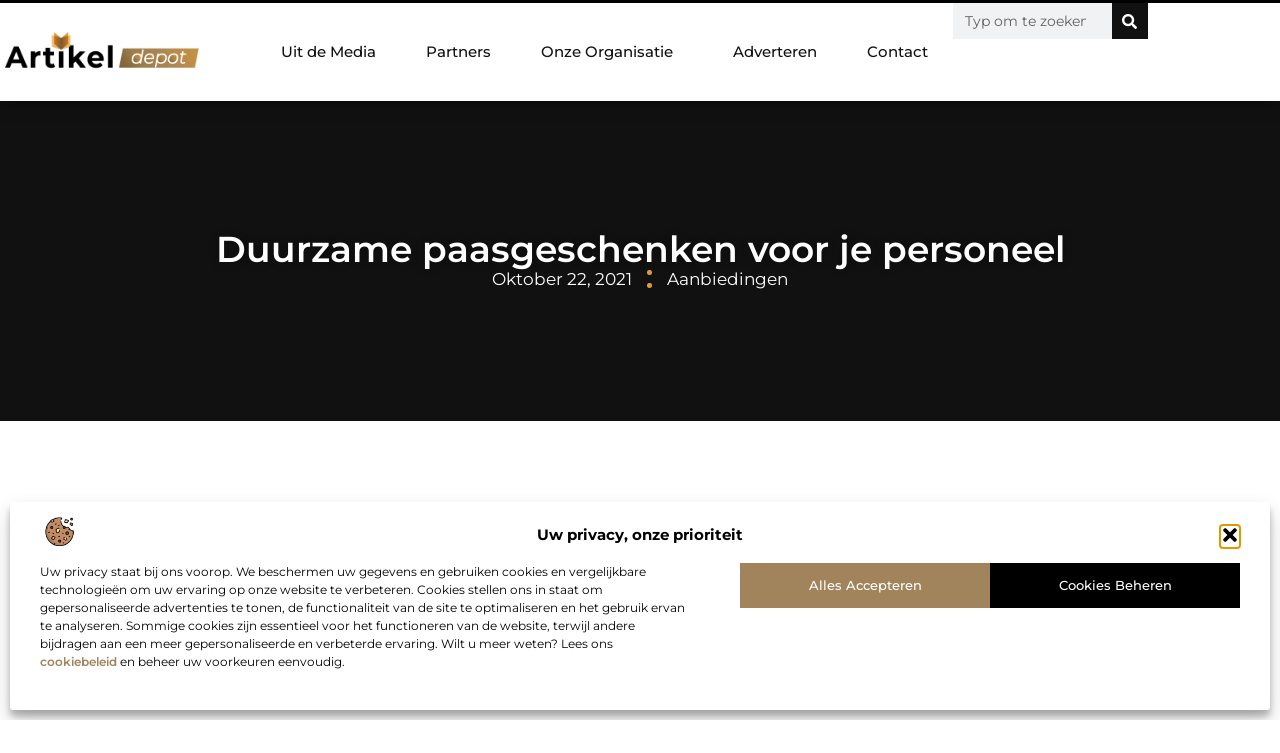

--- FILE ---
content_type: text/html; charset=UTF-8
request_url: https://www.artikeldepot.nl/2021/10/22/theeglazen-bedrukken-of-liever-graveren/
body_size: 35299
content:
<!doctype html>
<html lang="nl-NL" prefix="og: https://ogp.me/ns#">
<head>
	<meta charset="UTF-8">
	<meta name="viewport" content="width=device-width, initial-scale=1">
	<link rel="profile" href="https://gmpg.org/xfn/11">
		<style>img:is([sizes="auto" i], [sizes^="auto," i]) { contain-intrinsic-size: 3000px 1500px }</style>
	
<!-- Search Engine Optimization door Rank Math - https://rankmath.com/ -->
<title>Duurzame paasgeschenken voor je personeel &bull; Artikel Depot</title>
<meta name="description" content="Pasen staat voor de deur. Voor veel organisaties is dat hét moment om even stil te staan bij de inzet van collega’s. Niet met iets groots of uitbundigs – maar"/>
<meta name="robots" content="index, follow, max-snippet:-1, max-video-preview:-1, max-image-preview:large"/>
<link rel="canonical" href="https://www.artikeldepot.nl/2021/10/22/theeglazen-bedrukken-of-liever-graveren/" />
<meta property="og:locale" content="nl_NL" />
<meta property="og:type" content="article" />
<meta property="og:title" content="Duurzame paasgeschenken voor je personeel &bull; Artikel Depot" />
<meta property="og:description" content="Pasen staat voor de deur. Voor veel organisaties is dat hét moment om even stil te staan bij de inzet van collega’s. Niet met iets groots of uitbundigs – maar" />
<meta property="og:url" content="https://www.artikeldepot.nl/2021/10/22/theeglazen-bedrukken-of-liever-graveren/" />
<meta property="og:site_name" content="De kamervraag" />
<meta property="article:section" content="Aanbiedingen" />
<meta property="og:updated_time" content="2025-03-21T11:24:49+00:00" />
<meta property="og:image" content="https://www.artikeldepot.nl/wp-content/uploads/2025/03/20250227_Greengivingvoorjaar70-1024x683.jpg" />
<meta property="og:image:secure_url" content="https://www.artikeldepot.nl/wp-content/uploads/2025/03/20250227_Greengivingvoorjaar70-1024x683.jpg" />
<meta property="og:image:width" content="800" />
<meta property="og:image:height" content="534" />
<meta property="og:image:alt" content="Duurzame paasgeschenken voor je personeel" />
<meta property="og:image:type" content="image/jpeg" />
<meta property="article:published_time" content="2021-10-22T14:06:17+00:00" />
<meta property="article:modified_time" content="2025-03-21T11:24:49+00:00" />
<meta name="twitter:card" content="summary_large_image" />
<meta name="twitter:title" content="Duurzame paasgeschenken voor je personeel &bull; Artikel Depot" />
<meta name="twitter:description" content="Pasen staat voor de deur. Voor veel organisaties is dat hét moment om even stil te staan bij de inzet van collega’s. Niet met iets groots of uitbundigs – maar" />
<meta name="twitter:image" content="https://www.artikeldepot.nl/wp-content/uploads/2025/03/20250227_Greengivingvoorjaar70-1024x683.jpg" />
<script type="application/ld+json" class="rank-math-schema">{"@context":"https://schema.org","@graph":[{"@type":"Organization","@id":"https://www.artikeldepot.nl/#organization","name":"dekamervraag","url":"https://www.artikeldepot.nl","logo":{"@type":"ImageObject","@id":"https://www.artikeldepot.nl/#logo","url":"https://www.dekamervraag.nl/wp-content/uploads/2024/12/dekamervraag.nl-Logo-490x140px.png","contentUrl":"https://www.dekamervraag.nl/wp-content/uploads/2024/12/dekamervraag.nl-Logo-490x140px.png","caption":"De kamervraag","inLanguage":"nl-NL"}},{"@type":"WebSite","@id":"https://www.artikeldepot.nl/#website","url":"https://www.artikeldepot.nl","name":"De kamervraag","alternateName":"dekamervraag.nl","publisher":{"@id":"https://www.artikeldepot.nl/#organization"},"inLanguage":"nl-NL"},{"@type":"ImageObject","@id":"https://www.artikeldepot.nl/wp-content/uploads/2025/03/20250227_Greengivingvoorjaar70-scaled.jpg","url":"https://www.artikeldepot.nl/wp-content/uploads/2025/03/20250227_Greengivingvoorjaar70-scaled.jpg","width":"2560","height":"1706","inLanguage":"nl-NL"},{"@type":"BreadcrumbList","@id":"https://www.artikeldepot.nl/2021/10/22/theeglazen-bedrukken-of-liever-graveren/#breadcrumb","itemListElement":[{"@type":"ListItem","position":"1","item":{"@id":"https://www.dekamervraag.nl","name":"Home"}},{"@type":"ListItem","position":"2","item":{"@id":"https://www.artikeldepot.nl/2021/10/22/theeglazen-bedrukken-of-liever-graveren/","name":"Duurzame paasgeschenken voor je personeel"}}]},{"@type":"WebPage","@id":"https://www.artikeldepot.nl/2021/10/22/theeglazen-bedrukken-of-liever-graveren/#webpage","url":"https://www.artikeldepot.nl/2021/10/22/theeglazen-bedrukken-of-liever-graveren/","name":"Duurzame paasgeschenken voor je personeel &bull; Artikel Depot","datePublished":"2021-10-22T14:06:17+00:00","dateModified":"2025-03-21T11:24:49+00:00","isPartOf":{"@id":"https://www.artikeldepot.nl/#website"},"primaryImageOfPage":{"@id":"https://www.artikeldepot.nl/wp-content/uploads/2025/03/20250227_Greengivingvoorjaar70-scaled.jpg"},"inLanguage":"nl-NL","breadcrumb":{"@id":"https://www.artikeldepot.nl/2021/10/22/theeglazen-bedrukken-of-liever-graveren/#breadcrumb"}},{"@type":"Person","@id":"https://www.artikeldepot.nl/2021/10/22/theeglazen-bedrukken-of-liever-graveren/#author","image":{"@type":"ImageObject","@id":"https://secure.gravatar.com/avatar/?s=96&amp;d=mm&amp;r=g","url":"https://secure.gravatar.com/avatar/?s=96&amp;d=mm&amp;r=g","inLanguage":"nl-NL"},"worksFor":{"@id":"https://www.artikeldepot.nl/#organization"}},{"@type":"BlogPosting","headline":"Duurzame paasgeschenken voor je personeel &bull; Artikel Depot","datePublished":"2021-10-22T14:06:17+00:00","dateModified":"2025-03-21T11:24:49+00:00","author":{"@id":"https://www.artikeldepot.nl/2021/10/22/theeglazen-bedrukken-of-liever-graveren/#author"},"publisher":{"@id":"https://www.artikeldepot.nl/#organization"},"description":"Pasen staat voor de deur. Voor veel organisaties is dat h\u00e9t moment om even stil te staan bij de inzet van collega\u2019s. Niet met iets groots of uitbundigs \u2013 maar","name":"Duurzame paasgeschenken voor je personeel &bull; Artikel Depot","@id":"https://www.artikeldepot.nl/2021/10/22/theeglazen-bedrukken-of-liever-graveren/#richSnippet","isPartOf":{"@id":"https://www.artikeldepot.nl/2021/10/22/theeglazen-bedrukken-of-liever-graveren/#webpage"},"image":{"@id":"https://www.artikeldepot.nl/wp-content/uploads/2025/03/20250227_Greengivingvoorjaar70-scaled.jpg"},"inLanguage":"nl-NL","mainEntityOfPage":{"@id":"https://www.artikeldepot.nl/2021/10/22/theeglazen-bedrukken-of-liever-graveren/#webpage"}}]}</script>
<!-- /Rank Math WordPress SEO plugin -->

<script>
window._wpemojiSettings = {"baseUrl":"https:\/\/s.w.org\/images\/core\/emoji\/15.0.3\/72x72\/","ext":".png","svgUrl":"https:\/\/s.w.org\/images\/core\/emoji\/15.0.3\/svg\/","svgExt":".svg","source":{"concatemoji":"https:\/\/www.artikeldepot.nl\/wp-includes\/js\/wp-emoji-release.min.js?ver=6.7.4"}};
/*! This file is auto-generated */
!function(i,n){var o,s,e;function c(e){try{var t={supportTests:e,timestamp:(new Date).valueOf()};sessionStorage.setItem(o,JSON.stringify(t))}catch(e){}}function p(e,t,n){e.clearRect(0,0,e.canvas.width,e.canvas.height),e.fillText(t,0,0);var t=new Uint32Array(e.getImageData(0,0,e.canvas.width,e.canvas.height).data),r=(e.clearRect(0,0,e.canvas.width,e.canvas.height),e.fillText(n,0,0),new Uint32Array(e.getImageData(0,0,e.canvas.width,e.canvas.height).data));return t.every(function(e,t){return e===r[t]})}function u(e,t,n){switch(t){case"flag":return n(e,"\ud83c\udff3\ufe0f\u200d\u26a7\ufe0f","\ud83c\udff3\ufe0f\u200b\u26a7\ufe0f")?!1:!n(e,"\ud83c\uddfa\ud83c\uddf3","\ud83c\uddfa\u200b\ud83c\uddf3")&&!n(e,"\ud83c\udff4\udb40\udc67\udb40\udc62\udb40\udc65\udb40\udc6e\udb40\udc67\udb40\udc7f","\ud83c\udff4\u200b\udb40\udc67\u200b\udb40\udc62\u200b\udb40\udc65\u200b\udb40\udc6e\u200b\udb40\udc67\u200b\udb40\udc7f");case"emoji":return!n(e,"\ud83d\udc26\u200d\u2b1b","\ud83d\udc26\u200b\u2b1b")}return!1}function f(e,t,n){var r="undefined"!=typeof WorkerGlobalScope&&self instanceof WorkerGlobalScope?new OffscreenCanvas(300,150):i.createElement("canvas"),a=r.getContext("2d",{willReadFrequently:!0}),o=(a.textBaseline="top",a.font="600 32px Arial",{});return e.forEach(function(e){o[e]=t(a,e,n)}),o}function t(e){var t=i.createElement("script");t.src=e,t.defer=!0,i.head.appendChild(t)}"undefined"!=typeof Promise&&(o="wpEmojiSettingsSupports",s=["flag","emoji"],n.supports={everything:!0,everythingExceptFlag:!0},e=new Promise(function(e){i.addEventListener("DOMContentLoaded",e,{once:!0})}),new Promise(function(t){var n=function(){try{var e=JSON.parse(sessionStorage.getItem(o));if("object"==typeof e&&"number"==typeof e.timestamp&&(new Date).valueOf()<e.timestamp+604800&&"object"==typeof e.supportTests)return e.supportTests}catch(e){}return null}();if(!n){if("undefined"!=typeof Worker&&"undefined"!=typeof OffscreenCanvas&&"undefined"!=typeof URL&&URL.createObjectURL&&"undefined"!=typeof Blob)try{var e="postMessage("+f.toString()+"("+[JSON.stringify(s),u.toString(),p.toString()].join(",")+"));",r=new Blob([e],{type:"text/javascript"}),a=new Worker(URL.createObjectURL(r),{name:"wpTestEmojiSupports"});return void(a.onmessage=function(e){c(n=e.data),a.terminate(),t(n)})}catch(e){}c(n=f(s,u,p))}t(n)}).then(function(e){for(var t in e)n.supports[t]=e[t],n.supports.everything=n.supports.everything&&n.supports[t],"flag"!==t&&(n.supports.everythingExceptFlag=n.supports.everythingExceptFlag&&n.supports[t]);n.supports.everythingExceptFlag=n.supports.everythingExceptFlag&&!n.supports.flag,n.DOMReady=!1,n.readyCallback=function(){n.DOMReady=!0}}).then(function(){return e}).then(function(){var e;n.supports.everything||(n.readyCallback(),(e=n.source||{}).concatemoji?t(e.concatemoji):e.wpemoji&&e.twemoji&&(t(e.twemoji),t(e.wpemoji)))}))}((window,document),window._wpemojiSettings);
</script>
<link rel='stylesheet' id='colorboxstyle-css' href='https://www.artikeldepot.nl/wp-content/plugins/link-library/colorbox/colorbox.css?ver=6.7.4' media='all' />
<style id='wp-emoji-styles-inline-css'>

	img.wp-smiley, img.emoji {
		display: inline !important;
		border: none !important;
		box-shadow: none !important;
		height: 1em !important;
		width: 1em !important;
		margin: 0 0.07em !important;
		vertical-align: -0.1em !important;
		background: none !important;
		padding: 0 !important;
	}
</style>
<link rel='stylesheet' id='wp-block-library-css' href='https://www.artikeldepot.nl/wp-includes/css/dist/block-library/style.min.css?ver=6.7.4' media='all' />
<style id='global-styles-inline-css'>
:root{--wp--preset--aspect-ratio--square: 1;--wp--preset--aspect-ratio--4-3: 4/3;--wp--preset--aspect-ratio--3-4: 3/4;--wp--preset--aspect-ratio--3-2: 3/2;--wp--preset--aspect-ratio--2-3: 2/3;--wp--preset--aspect-ratio--16-9: 16/9;--wp--preset--aspect-ratio--9-16: 9/16;--wp--preset--color--black: #000000;--wp--preset--color--cyan-bluish-gray: #abb8c3;--wp--preset--color--white: #ffffff;--wp--preset--color--pale-pink: #f78da7;--wp--preset--color--vivid-red: #cf2e2e;--wp--preset--color--luminous-vivid-orange: #ff6900;--wp--preset--color--luminous-vivid-amber: #fcb900;--wp--preset--color--light-green-cyan: #7bdcb5;--wp--preset--color--vivid-green-cyan: #00d084;--wp--preset--color--pale-cyan-blue: #8ed1fc;--wp--preset--color--vivid-cyan-blue: #0693e3;--wp--preset--color--vivid-purple: #9b51e0;--wp--preset--gradient--vivid-cyan-blue-to-vivid-purple: linear-gradient(135deg,rgba(6,147,227,1) 0%,rgb(155,81,224) 100%);--wp--preset--gradient--light-green-cyan-to-vivid-green-cyan: linear-gradient(135deg,rgb(122,220,180) 0%,rgb(0,208,130) 100%);--wp--preset--gradient--luminous-vivid-amber-to-luminous-vivid-orange: linear-gradient(135deg,rgba(252,185,0,1) 0%,rgba(255,105,0,1) 100%);--wp--preset--gradient--luminous-vivid-orange-to-vivid-red: linear-gradient(135deg,rgba(255,105,0,1) 0%,rgb(207,46,46) 100%);--wp--preset--gradient--very-light-gray-to-cyan-bluish-gray: linear-gradient(135deg,rgb(238,238,238) 0%,rgb(169,184,195) 100%);--wp--preset--gradient--cool-to-warm-spectrum: linear-gradient(135deg,rgb(74,234,220) 0%,rgb(151,120,209) 20%,rgb(207,42,186) 40%,rgb(238,44,130) 60%,rgb(251,105,98) 80%,rgb(254,248,76) 100%);--wp--preset--gradient--blush-light-purple: linear-gradient(135deg,rgb(255,206,236) 0%,rgb(152,150,240) 100%);--wp--preset--gradient--blush-bordeaux: linear-gradient(135deg,rgb(254,205,165) 0%,rgb(254,45,45) 50%,rgb(107,0,62) 100%);--wp--preset--gradient--luminous-dusk: linear-gradient(135deg,rgb(255,203,112) 0%,rgb(199,81,192) 50%,rgb(65,88,208) 100%);--wp--preset--gradient--pale-ocean: linear-gradient(135deg,rgb(255,245,203) 0%,rgb(182,227,212) 50%,rgb(51,167,181) 100%);--wp--preset--gradient--electric-grass: linear-gradient(135deg,rgb(202,248,128) 0%,rgb(113,206,126) 100%);--wp--preset--gradient--midnight: linear-gradient(135deg,rgb(2,3,129) 0%,rgb(40,116,252) 100%);--wp--preset--font-size--small: 13px;--wp--preset--font-size--medium: 20px;--wp--preset--font-size--large: 36px;--wp--preset--font-size--x-large: 42px;--wp--preset--spacing--20: 0.44rem;--wp--preset--spacing--30: 0.67rem;--wp--preset--spacing--40: 1rem;--wp--preset--spacing--50: 1.5rem;--wp--preset--spacing--60: 2.25rem;--wp--preset--spacing--70: 3.38rem;--wp--preset--spacing--80: 5.06rem;--wp--preset--shadow--natural: 6px 6px 9px rgba(0, 0, 0, 0.2);--wp--preset--shadow--deep: 12px 12px 50px rgba(0, 0, 0, 0.4);--wp--preset--shadow--sharp: 6px 6px 0px rgba(0, 0, 0, 0.2);--wp--preset--shadow--outlined: 6px 6px 0px -3px rgba(255, 255, 255, 1), 6px 6px rgba(0, 0, 0, 1);--wp--preset--shadow--crisp: 6px 6px 0px rgba(0, 0, 0, 1);}:root { --wp--style--global--content-size: 800px;--wp--style--global--wide-size: 1200px; }:where(body) { margin: 0; }.wp-site-blocks > .alignleft { float: left; margin-right: 2em; }.wp-site-blocks > .alignright { float: right; margin-left: 2em; }.wp-site-blocks > .aligncenter { justify-content: center; margin-left: auto; margin-right: auto; }:where(.wp-site-blocks) > * { margin-block-start: 24px; margin-block-end: 0; }:where(.wp-site-blocks) > :first-child { margin-block-start: 0; }:where(.wp-site-blocks) > :last-child { margin-block-end: 0; }:root { --wp--style--block-gap: 24px; }:root :where(.is-layout-flow) > :first-child{margin-block-start: 0;}:root :where(.is-layout-flow) > :last-child{margin-block-end: 0;}:root :where(.is-layout-flow) > *{margin-block-start: 24px;margin-block-end: 0;}:root :where(.is-layout-constrained) > :first-child{margin-block-start: 0;}:root :where(.is-layout-constrained) > :last-child{margin-block-end: 0;}:root :where(.is-layout-constrained) > *{margin-block-start: 24px;margin-block-end: 0;}:root :where(.is-layout-flex){gap: 24px;}:root :where(.is-layout-grid){gap: 24px;}.is-layout-flow > .alignleft{float: left;margin-inline-start: 0;margin-inline-end: 2em;}.is-layout-flow > .alignright{float: right;margin-inline-start: 2em;margin-inline-end: 0;}.is-layout-flow > .aligncenter{margin-left: auto !important;margin-right: auto !important;}.is-layout-constrained > .alignleft{float: left;margin-inline-start: 0;margin-inline-end: 2em;}.is-layout-constrained > .alignright{float: right;margin-inline-start: 2em;margin-inline-end: 0;}.is-layout-constrained > .aligncenter{margin-left: auto !important;margin-right: auto !important;}.is-layout-constrained > :where(:not(.alignleft):not(.alignright):not(.alignfull)){max-width: var(--wp--style--global--content-size);margin-left: auto !important;margin-right: auto !important;}.is-layout-constrained > .alignwide{max-width: var(--wp--style--global--wide-size);}body .is-layout-flex{display: flex;}.is-layout-flex{flex-wrap: wrap;align-items: center;}.is-layout-flex > :is(*, div){margin: 0;}body .is-layout-grid{display: grid;}.is-layout-grid > :is(*, div){margin: 0;}body{padding-top: 0px;padding-right: 0px;padding-bottom: 0px;padding-left: 0px;}a:where(:not(.wp-element-button)){text-decoration: underline;}:root :where(.wp-element-button, .wp-block-button__link){background-color: #32373c;border-width: 0;color: #fff;font-family: inherit;font-size: inherit;line-height: inherit;padding: calc(0.667em + 2px) calc(1.333em + 2px);text-decoration: none;}.has-black-color{color: var(--wp--preset--color--black) !important;}.has-cyan-bluish-gray-color{color: var(--wp--preset--color--cyan-bluish-gray) !important;}.has-white-color{color: var(--wp--preset--color--white) !important;}.has-pale-pink-color{color: var(--wp--preset--color--pale-pink) !important;}.has-vivid-red-color{color: var(--wp--preset--color--vivid-red) !important;}.has-luminous-vivid-orange-color{color: var(--wp--preset--color--luminous-vivid-orange) !important;}.has-luminous-vivid-amber-color{color: var(--wp--preset--color--luminous-vivid-amber) !important;}.has-light-green-cyan-color{color: var(--wp--preset--color--light-green-cyan) !important;}.has-vivid-green-cyan-color{color: var(--wp--preset--color--vivid-green-cyan) !important;}.has-pale-cyan-blue-color{color: var(--wp--preset--color--pale-cyan-blue) !important;}.has-vivid-cyan-blue-color{color: var(--wp--preset--color--vivid-cyan-blue) !important;}.has-vivid-purple-color{color: var(--wp--preset--color--vivid-purple) !important;}.has-black-background-color{background-color: var(--wp--preset--color--black) !important;}.has-cyan-bluish-gray-background-color{background-color: var(--wp--preset--color--cyan-bluish-gray) !important;}.has-white-background-color{background-color: var(--wp--preset--color--white) !important;}.has-pale-pink-background-color{background-color: var(--wp--preset--color--pale-pink) !important;}.has-vivid-red-background-color{background-color: var(--wp--preset--color--vivid-red) !important;}.has-luminous-vivid-orange-background-color{background-color: var(--wp--preset--color--luminous-vivid-orange) !important;}.has-luminous-vivid-amber-background-color{background-color: var(--wp--preset--color--luminous-vivid-amber) !important;}.has-light-green-cyan-background-color{background-color: var(--wp--preset--color--light-green-cyan) !important;}.has-vivid-green-cyan-background-color{background-color: var(--wp--preset--color--vivid-green-cyan) !important;}.has-pale-cyan-blue-background-color{background-color: var(--wp--preset--color--pale-cyan-blue) !important;}.has-vivid-cyan-blue-background-color{background-color: var(--wp--preset--color--vivid-cyan-blue) !important;}.has-vivid-purple-background-color{background-color: var(--wp--preset--color--vivid-purple) !important;}.has-black-border-color{border-color: var(--wp--preset--color--black) !important;}.has-cyan-bluish-gray-border-color{border-color: var(--wp--preset--color--cyan-bluish-gray) !important;}.has-white-border-color{border-color: var(--wp--preset--color--white) !important;}.has-pale-pink-border-color{border-color: var(--wp--preset--color--pale-pink) !important;}.has-vivid-red-border-color{border-color: var(--wp--preset--color--vivid-red) !important;}.has-luminous-vivid-orange-border-color{border-color: var(--wp--preset--color--luminous-vivid-orange) !important;}.has-luminous-vivid-amber-border-color{border-color: var(--wp--preset--color--luminous-vivid-amber) !important;}.has-light-green-cyan-border-color{border-color: var(--wp--preset--color--light-green-cyan) !important;}.has-vivid-green-cyan-border-color{border-color: var(--wp--preset--color--vivid-green-cyan) !important;}.has-pale-cyan-blue-border-color{border-color: var(--wp--preset--color--pale-cyan-blue) !important;}.has-vivid-cyan-blue-border-color{border-color: var(--wp--preset--color--vivid-cyan-blue) !important;}.has-vivid-purple-border-color{border-color: var(--wp--preset--color--vivid-purple) !important;}.has-vivid-cyan-blue-to-vivid-purple-gradient-background{background: var(--wp--preset--gradient--vivid-cyan-blue-to-vivid-purple) !important;}.has-light-green-cyan-to-vivid-green-cyan-gradient-background{background: var(--wp--preset--gradient--light-green-cyan-to-vivid-green-cyan) !important;}.has-luminous-vivid-amber-to-luminous-vivid-orange-gradient-background{background: var(--wp--preset--gradient--luminous-vivid-amber-to-luminous-vivid-orange) !important;}.has-luminous-vivid-orange-to-vivid-red-gradient-background{background: var(--wp--preset--gradient--luminous-vivid-orange-to-vivid-red) !important;}.has-very-light-gray-to-cyan-bluish-gray-gradient-background{background: var(--wp--preset--gradient--very-light-gray-to-cyan-bluish-gray) !important;}.has-cool-to-warm-spectrum-gradient-background{background: var(--wp--preset--gradient--cool-to-warm-spectrum) !important;}.has-blush-light-purple-gradient-background{background: var(--wp--preset--gradient--blush-light-purple) !important;}.has-blush-bordeaux-gradient-background{background: var(--wp--preset--gradient--blush-bordeaux) !important;}.has-luminous-dusk-gradient-background{background: var(--wp--preset--gradient--luminous-dusk) !important;}.has-pale-ocean-gradient-background{background: var(--wp--preset--gradient--pale-ocean) !important;}.has-electric-grass-gradient-background{background: var(--wp--preset--gradient--electric-grass) !important;}.has-midnight-gradient-background{background: var(--wp--preset--gradient--midnight) !important;}.has-small-font-size{font-size: var(--wp--preset--font-size--small) !important;}.has-medium-font-size{font-size: var(--wp--preset--font-size--medium) !important;}.has-large-font-size{font-size: var(--wp--preset--font-size--large) !important;}.has-x-large-font-size{font-size: var(--wp--preset--font-size--x-large) !important;}
:root :where(.wp-block-pullquote){font-size: 1.5em;line-height: 1.6;}
</style>
<link rel='stylesheet' id='thumbs_rating_styles-css' href='https://www.artikeldepot.nl/wp-content/plugins/link-library/upvote-downvote/css/style.css?ver=1.0.0' media='all' />
<link rel='stylesheet' id='cmplz-general-css' href='https://www.artikeldepot.nl/wp-content/plugins/complianz-gdpr/assets/css/cookieblocker.min.css?ver=1741706570' media='all' />
<link rel='stylesheet' id='hello-elementor-css' href='https://www.artikeldepot.nl/wp-content/themes/hello-elementor/style.min.css?ver=3.3.0' media='all' />
<link rel='stylesheet' id='hello-elementor-theme-style-css' href='https://www.artikeldepot.nl/wp-content/themes/hello-elementor/theme.min.css?ver=3.3.0' media='all' />
<link rel='stylesheet' id='hello-elementor-header-footer-css' href='https://www.artikeldepot.nl/wp-content/themes/hello-elementor/header-footer.min.css?ver=3.3.0' media='all' />
<link rel='stylesheet' id='elementor-frontend-css' href='https://www.artikeldepot.nl/wp-content/plugins/elementor/assets/css/frontend.min.css?ver=3.34.1' media='all' />
<link rel='stylesheet' id='elementor-post-9497-css' href='https://www.artikeldepot.nl/wp-content/uploads/elementor/css/post-9497.css?ver=1768667966' media='all' />
<link rel='stylesheet' id='e-animation-grow-css' href='https://www.artikeldepot.nl/wp-content/plugins/elementor/assets/lib/animations/styles/e-animation-grow.min.css?ver=3.34.1' media='all' />
<link rel='stylesheet' id='widget-image-css' href='https://www.artikeldepot.nl/wp-content/plugins/elementor/assets/css/widget-image.min.css?ver=3.34.1' media='all' />
<link rel='stylesheet' id='widget-nav-menu-css' href='https://www.artikeldepot.nl/wp-content/plugins/elementor-pro/assets/css/widget-nav-menu.min.css?ver=3.28.3' media='all' />
<link rel='stylesheet' id='widget-search-form-css' href='https://www.artikeldepot.nl/wp-content/plugins/elementor-pro/assets/css/widget-search-form.min.css?ver=3.28.3' media='all' />
<link rel='stylesheet' id='e-animation-fadeIn-css' href='https://www.artikeldepot.nl/wp-content/plugins/elementor/assets/lib/animations/styles/fadeIn.min.css?ver=3.34.1' media='all' />
<link rel='stylesheet' id='e-motion-fx-css' href='https://www.artikeldepot.nl/wp-content/plugins/elementor-pro/assets/css/modules/motion-fx.min.css?ver=3.28.3' media='all' />
<link rel='stylesheet' id='e-sticky-css' href='https://www.artikeldepot.nl/wp-content/plugins/elementor-pro/assets/css/modules/sticky.min.css?ver=3.28.3' media='all' />
<link rel='stylesheet' id='widget-heading-css' href='https://www.artikeldepot.nl/wp-content/plugins/elementor/assets/css/widget-heading.min.css?ver=3.34.1' media='all' />
<link rel='stylesheet' id='swiper-css' href='https://www.artikeldepot.nl/wp-content/plugins/elementor/assets/lib/swiper/v8/css/swiper.min.css?ver=8.4.5' media='all' />
<link rel='stylesheet' id='e-swiper-css' href='https://www.artikeldepot.nl/wp-content/plugins/elementor/assets/css/conditionals/e-swiper.min.css?ver=3.34.1' media='all' />
<link rel='stylesheet' id='e-shapes-css' href='https://www.artikeldepot.nl/wp-content/plugins/elementor/assets/css/conditionals/shapes.min.css?ver=3.34.1' media='all' />
<link rel='stylesheet' id='widget-post-info-css' href='https://www.artikeldepot.nl/wp-content/plugins/elementor-pro/assets/css/widget-post-info.min.css?ver=3.28.3' media='all' />
<link rel='stylesheet' id='widget-icon-list-css' href='https://www.artikeldepot.nl/wp-content/plugins/elementor/assets/css/widget-icon-list.min.css?ver=3.34.1' media='all' />
<link rel='stylesheet' id='widget-table-of-contents-css' href='https://www.artikeldepot.nl/wp-content/plugins/elementor-pro/assets/css/widget-table-of-contents.min.css?ver=3.28.3' media='all' />
<link rel='stylesheet' id='widget-posts-css' href='https://www.artikeldepot.nl/wp-content/plugins/elementor-pro/assets/css/widget-posts.min.css?ver=3.28.3' media='all' />
<link rel='stylesheet' id='widget-post-navigation-css' href='https://www.artikeldepot.nl/wp-content/plugins/elementor-pro/assets/css/widget-post-navigation.min.css?ver=3.28.3' media='all' />
<link rel='stylesheet' id='widget-loop-common-css' href='https://www.artikeldepot.nl/wp-content/plugins/elementor-pro/assets/css/widget-loop-common.min.css?ver=3.28.3' media='all' />
<link rel='stylesheet' id='widget-loop-grid-css' href='https://www.artikeldepot.nl/wp-content/plugins/elementor-pro/assets/css/widget-loop-grid.min.css?ver=3.28.3' media='all' />
<link rel='stylesheet' id='elementor-post-9601-css' href='https://www.artikeldepot.nl/wp-content/uploads/elementor/css/post-9601.css?ver=1768667966' media='all' />
<link rel='stylesheet' id='elementor-post-9604-css' href='https://www.artikeldepot.nl/wp-content/uploads/elementor/css/post-9604.css?ver=1768667966' media='all' />
<link rel='stylesheet' id='elementor-post-9533-css' href='https://www.artikeldepot.nl/wp-content/uploads/elementor/css/post-9533.css?ver=1768667966' media='all' />
<link rel='stylesheet' id='yarppRelatedCss-css' href='https://www.artikeldepot.nl/wp-content/plugins/yet-another-related-posts-plugin/style/related.css?ver=5.30.11' media='all' />
<link rel='stylesheet' id='elementor-gf-local-montserrat-css' href='https://www.artikeldepot.nl/wp-content/uploads/elementor/google-fonts/css/montserrat.css?ver=1742276612' media='all' />
<script src="https://www.artikeldepot.nl/wp-includes/js/jquery/jquery.min.js?ver=3.7.1" id="jquery-core-js"></script>
<script src="https://www.artikeldepot.nl/wp-includes/js/jquery/jquery-migrate.min.js?ver=3.4.1" id="jquery-migrate-js"></script>
<script src="https://www.artikeldepot.nl/wp-content/plugins/link-library/colorbox/jquery.colorbox-min.js?ver=1.3.9" id="colorbox-js"></script>
<script id="thumbs_rating_scripts-js-extra">
var thumbs_rating_ajax = {"ajax_url":"https:\/\/www.artikeldepot.nl\/wp-admin\/admin-ajax.php","nonce":"35325416d5"};
</script>
<script src="https://www.artikeldepot.nl/wp-content/plugins/link-library/upvote-downvote/js/general.js?ver=4.0.1" id="thumbs_rating_scripts-js"></script>
<link rel="https://api.w.org/" href="https://www.artikeldepot.nl/wp-json/" /><link rel="alternate" title="JSON" type="application/json" href="https://www.artikeldepot.nl/wp-json/wp/v2/posts/1013" /><link rel="EditURI" type="application/rsd+xml" title="RSD" href="https://www.artikeldepot.nl/xmlrpc.php?rsd" />
<meta name="generator" content="WordPress 6.7.4" />
<link rel='shortlink' href='https://www.artikeldepot.nl/?p=1013' />
<link rel="alternate" title="oEmbed (JSON)" type="application/json+oembed" href="https://www.artikeldepot.nl/wp-json/oembed/1.0/embed?url=https%3A%2F%2Fwww.artikeldepot.nl%2F2021%2F10%2F22%2Ftheeglazen-bedrukken-of-liever-graveren%2F" />
<link rel="alternate" title="oEmbed (XML)" type="text/xml+oembed" href="https://www.artikeldepot.nl/wp-json/oembed/1.0/embed?url=https%3A%2F%2Fwww.artikeldepot.nl%2F2021%2F10%2F22%2Ftheeglazen-bedrukken-of-liever-graveren%2F&#038;format=xml" />
<script type="text/javascript">//<![CDATA[
  function external_links_in_new_windows_loop() {
    if (!document.links) {
      document.links = document.getElementsByTagName('a');
    }
    var change_link = false;
    var force = '';
    var ignore = '';

    for (var t=0; t<document.links.length; t++) {
      var all_links = document.links[t];
      change_link = false;
      
      if(document.links[t].hasAttribute('onClick') == false) {
        // forced if the address starts with http (or also https), but does not link to the current domain
        if(all_links.href.search(/^http/) != -1 && all_links.href.search('www.artikeldepot.nl') == -1 && all_links.href.search(/^#/) == -1) {
          // console.log('Changed ' + all_links.href);
          change_link = true;
        }
          
        if(force != '' && all_links.href.search(force) != -1) {
          // forced
          // console.log('force ' + all_links.href);
          change_link = true;
        }
        
        if(ignore != '' && all_links.href.search(ignore) != -1) {
          // console.log('ignore ' + all_links.href);
          // ignored
          change_link = false;
        }

        if(change_link == true) {
          // console.log('Changed ' + all_links.href);
          document.links[t].setAttribute('onClick', 'javascript:window.open(\'' + all_links.href.replace(/'/g, '') + '\', \'_blank\', \'noopener\'); return false;');
          document.links[t].removeAttribute('target');
        }
      }
    }
  }
  
  // Load
  function external_links_in_new_windows_load(func)
  {  
    var oldonload = window.onload;
    if (typeof window.onload != 'function'){
      window.onload = func;
    } else {
      window.onload = function(){
        oldonload();
        func();
      }
    }
  }

  external_links_in_new_windows_load(external_links_in_new_windows_loop);
  //]]></script>

			<style>.cmplz-hidden {
					display: none !important;
				}</style><meta name="generator" content="Elementor 3.34.1; features: e_font_icon_svg, additional_custom_breakpoints; settings: css_print_method-external, google_font-enabled, font_display-swap">
			<style>
				.e-con.e-parent:nth-of-type(n+4):not(.e-lazyloaded):not(.e-no-lazyload),
				.e-con.e-parent:nth-of-type(n+4):not(.e-lazyloaded):not(.e-no-lazyload) * {
					background-image: none !important;
				}
				@media screen and (max-height: 1024px) {
					.e-con.e-parent:nth-of-type(n+3):not(.e-lazyloaded):not(.e-no-lazyload),
					.e-con.e-parent:nth-of-type(n+3):not(.e-lazyloaded):not(.e-no-lazyload) * {
						background-image: none !important;
					}
				}
				@media screen and (max-height: 640px) {
					.e-con.e-parent:nth-of-type(n+2):not(.e-lazyloaded):not(.e-no-lazyload),
					.e-con.e-parent:nth-of-type(n+2):not(.e-lazyloaded):not(.e-no-lazyload) * {
						background-image: none !important;
					}
				}
			</style>
			<link rel="icon" href="https://www.artikeldepot.nl/wp-content/uploads/2025/01/artikeldepot.nl-150px.png" sizes="32x32" />
<link rel="icon" href="https://www.artikeldepot.nl/wp-content/uploads/2025/01/artikeldepot.nl-150px.png" sizes="192x192" />
<link rel="apple-touch-icon" href="https://www.artikeldepot.nl/wp-content/uploads/2025/01/artikeldepot.nl-150px.png" />
<meta name="msapplication-TileImage" content="https://www.artikeldepot.nl/wp-content/uploads/2025/01/artikeldepot.nl-150px.png" />
</head>
<body data-rsssl=1 data-cmplz=1 class="post-template-default single single-post postid-1013 single-format-standard wp-custom-logo wp-embed-responsive theme-default elementor-default elementor-template-full-width elementor-kit-9497 elementor-page-9533">


<a class="skip-link screen-reader-text" href="#content">Ga naar de inhoud</a>

		<header data-elementor-type="header" data-elementor-id="9601" class="elementor elementor-9601 elementor-location-header" data-elementor-post-type="elementor_library">
			<header class="elementor-element elementor-element-f5195f7 top e-flex e-con-boxed e-con e-parent" data-id="f5195f7" data-element_type="container" data-settings="{&quot;background_background&quot;:&quot;classic&quot;,&quot;sticky&quot;:&quot;top&quot;,&quot;sticky_on&quot;:[&quot;desktop&quot;,&quot;tablet&quot;,&quot;mobile&quot;],&quot;sticky_offset&quot;:0,&quot;sticky_effects_offset&quot;:0,&quot;sticky_anchor_link_offset&quot;:0}">
					<div class="e-con-inner">
				<div class="elementor-element elementor-element-6ece3244 elementor-widget__width-initial elementor-widget elementor-widget-theme-site-logo elementor-widget-image" data-id="6ece3244" data-element_type="widget" data-widget_type="theme-site-logo.default">
				<div class="elementor-widget-container">
											<a href="https://www.artikeldepot.nl">
			<img fetchpriority="high" width="490" height="140" src="https://www.artikeldepot.nl/wp-content/uploads/2025/01/artikeldepot.nl-490x140px.png" class="elementor-animation-grow attachment-full size-full wp-image-9638" alt="artikeldepot.nl-490x140px" srcset="https://www.artikeldepot.nl/wp-content/uploads/2025/01/artikeldepot.nl-490x140px.png 490w, https://www.artikeldepot.nl/wp-content/uploads/2025/01/artikeldepot.nl-490x140px-300x86.png 300w, https://www.artikeldepot.nl/wp-content/uploads/2025/01/artikeldepot.nl-490x140px-350x100.png 350w" sizes="(max-width: 490px) 100vw, 490px" />				</a>
											</div>
				</div>
		<nav class="elementor-element elementor-element-2a108da2 e-con-full e-flex e-con e-child" data-id="2a108da2" data-element_type="container">
				<div class="elementor-element elementor-element-20f65e70 elementor-nav-menu--stretch elementor-nav-menu__align-center elementor-nav-menu--dropdown-tablet elementor-nav-menu__text-align-aside elementor-nav-menu--toggle elementor-nav-menu--burger elementor-widget elementor-widget-nav-menu" data-id="20f65e70" data-element_type="widget" data-settings="{&quot;full_width&quot;:&quot;stretch&quot;,&quot;submenu_icon&quot;:{&quot;value&quot;:&quot;&lt;i class=\&quot;\&quot;&gt;&lt;\/i&gt;&quot;,&quot;library&quot;:&quot;&quot;},&quot;layout&quot;:&quot;horizontal&quot;,&quot;toggle&quot;:&quot;burger&quot;}" data-widget_type="nav-menu.default">
				<div class="elementor-widget-container">
								<nav aria-label="Menu" class="elementor-nav-menu--main elementor-nav-menu__container elementor-nav-menu--layout-horizontal e--pointer-underline e--animation-fade">
				<ul id="menu-1-20f65e70" class="elementor-nav-menu"><li class="menu-item menu-item-type-custom menu-item-object-custom menu-item-9622"><a href="https://www.artikeldepot.nl/category/media/" class="elementor-item">Uit de Media</a></li>
<li class="menu-item menu-item-type-post_type menu-item-object-page menu-item-9618"><a href="https://www.artikeldepot.nl/partners/" class="elementor-item">Partners</a></li>
<li class="menu-item menu-item-type-custom menu-item-object-custom menu-item-has-children menu-item-9624"><a href="#" class="elementor-item elementor-item-anchor">Onze Organisatie</a>
<ul class="sub-menu elementor-nav-menu--dropdown">
	<li class="menu-item menu-item-type-post_type menu-item-object-page menu-item-9614"><a href="https://www.artikeldepot.nl/over-ons/" class="elementor-sub-item">Wie we zijn</a></li>
	<li class="menu-item menu-item-type-post_type menu-item-object-page menu-item-9615"><a href="https://www.artikeldepot.nl/ons-team/" class="elementor-sub-item">Maak kennis met het team</a></li>
</ul>
</li>
<li class="menu-item menu-item-type-post_type menu-item-object-page menu-item-9616"><a href="https://www.artikeldepot.nl/adverteren/" class="elementor-item">Adverteren</a></li>
<li class="menu-item menu-item-type-post_type menu-item-object-page menu-item-9617"><a href="https://www.artikeldepot.nl/contact/" class="elementor-item">Contact</a></li>
</ul>			</nav>
					<div class="elementor-menu-toggle" role="button" tabindex="0" aria-label="Menu toggle" aria-expanded="false">
			<span class="elementor-menu-toggle__icon--open"><svg xmlns="http://www.w3.org/2000/svg" xml:space="preserve" viewBox="0 0 388.35 388.35"><linearGradient id="a" x1="35.505" x2="265.529" y1="13.859" y2="146.663" gradientTransform="matrix(1 0 0 -1 0 390)" gradientUnits="userSpaceOnUse"><stop offset=".025" style="stop-color:#7b6646"></stop><stop offset=".254" style="stop-color:#977d57"></stop><stop offset=".553" style="stop-color:#a1835d"></stop><stop offset="1" style="stop-color:#ba8c4c"></stop></linearGradient><path d="M278.21 287.28H22.82c-12.21 0-22.14 10.07-22.14 22.46 0 12.38 9.93 22.46 22.14 22.46h255.39c12.21 0 22.14-10.07 22.14-22.46.01-12.38-9.93-22.46-22.14-22.46" style="fill:url(#a)"></path><linearGradient id="b" x1="46.504" x2="342.52" y1="110.318" y2="281.224" gradientTransform="matrix(1 0 0 -1 0 390)" gradientUnits="userSpaceOnUse"><stop offset=".025" style="stop-color:#7b6646"></stop><stop offset=".254" style="stop-color:#977d57"></stop><stop offset=".553" style="stop-color:#a1835d"></stop><stop offset="1" style="stop-color:#ba8c4c"></stop></linearGradient><path d="M366.2 171.77H22.82c-12.21 0-22.14 10.07-22.14 22.46 0 12.38 9.93 22.46 22.14 22.46H366.2c12.21 0 22.14-10.07 22.14-22.46.01-12.38-9.93-22.46-22.14-22.46" style="fill:url(#b)"></path><linearGradient id="c" x1="35.503" x2="265.527" y1="244.888" y2="377.692" gradientTransform="matrix(1 0 0 -1 0 390)" gradientUnits="userSpaceOnUse"><stop offset=".025" style="stop-color:#7b6646"></stop><stop offset=".254" style="stop-color:#977d57"></stop><stop offset=".553" style="stop-color:#a1835d"></stop><stop offset="1" style="stop-color:#ba8c4c"></stop></linearGradient><path d="M22.82 101.17h255.39c12.21 0 22.14-10.07 22.14-22.46s-9.93-22.46-22.14-22.46H22.82C10.61 56.25.68 66.32.68 78.71s9.93 22.46 22.14 22.46" style="fill:url(#c)"></path></svg></span><svg aria-hidden="true" role="presentation" class="elementor-menu-toggle__icon--close e-font-icon-svg e-eicon-close" viewBox="0 0 1000 1000" xmlns="http://www.w3.org/2000/svg"><path d="M742 167L500 408 258 167C246 154 233 150 217 150 196 150 179 158 167 167 154 179 150 196 150 212 150 229 154 242 171 254L408 500 167 742C138 771 138 800 167 829 196 858 225 858 254 829L496 587 738 829C750 842 767 846 783 846 800 846 817 842 829 829 842 817 846 804 846 783 846 767 842 750 829 737L588 500 833 258C863 229 863 200 833 171 804 137 775 137 742 167Z"></path></svg>		</div>
					<nav class="elementor-nav-menu--dropdown elementor-nav-menu__container" aria-hidden="true">
				<ul id="menu-2-20f65e70" class="elementor-nav-menu"><li class="menu-item menu-item-type-custom menu-item-object-custom menu-item-9622"><a href="https://www.artikeldepot.nl/category/media/" class="elementor-item" tabindex="-1">Uit de Media</a></li>
<li class="menu-item menu-item-type-post_type menu-item-object-page menu-item-9618"><a href="https://www.artikeldepot.nl/partners/" class="elementor-item" tabindex="-1">Partners</a></li>
<li class="menu-item menu-item-type-custom menu-item-object-custom menu-item-has-children menu-item-9624"><a href="#" class="elementor-item elementor-item-anchor" tabindex="-1">Onze Organisatie</a>
<ul class="sub-menu elementor-nav-menu--dropdown">
	<li class="menu-item menu-item-type-post_type menu-item-object-page menu-item-9614"><a href="https://www.artikeldepot.nl/over-ons/" class="elementor-sub-item" tabindex="-1">Wie we zijn</a></li>
	<li class="menu-item menu-item-type-post_type menu-item-object-page menu-item-9615"><a href="https://www.artikeldepot.nl/ons-team/" class="elementor-sub-item" tabindex="-1">Maak kennis met het team</a></li>
</ul>
</li>
<li class="menu-item menu-item-type-post_type menu-item-object-page menu-item-9616"><a href="https://www.artikeldepot.nl/adverteren/" class="elementor-item" tabindex="-1">Adverteren</a></li>
<li class="menu-item menu-item-type-post_type menu-item-object-page menu-item-9617"><a href="https://www.artikeldepot.nl/contact/" class="elementor-item" tabindex="-1">Contact</a></li>
</ul>			</nav>
						</div>
				</div>
				<div class="elementor-element elementor-element-3bea208 elementor-widget__width-initial elementor-hidden-mobile elementor-search-form--skin-classic elementor-search-form--button-type-icon elementor-search-form--icon-search elementor-widget elementor-widget-search-form" data-id="3bea208" data-element_type="widget" data-settings="{&quot;skin&quot;:&quot;classic&quot;}" data-widget_type="search-form.default">
				<div class="elementor-widget-container">
							<search role="search">
			<form class="elementor-search-form" action="https://www.artikeldepot.nl" method="get">
												<div class="elementor-search-form__container">
					<label class="elementor-screen-only" for="elementor-search-form-3bea208">Zoeken</label>

					
					<input id="elementor-search-form-3bea208" placeholder="Typ om te zoeken…" class="elementor-search-form__input" type="search" name="s" value="">
					
											<button class="elementor-search-form__submit" type="submit" aria-label="Zoeken">
															<div class="e-font-icon-svg-container"><svg class="fa fa-search e-font-icon-svg e-fas-search" viewBox="0 0 512 512" xmlns="http://www.w3.org/2000/svg"><path d="M505 442.7L405.3 343c-4.5-4.5-10.6-7-17-7H372c27.6-35.3 44-79.7 44-128C416 93.1 322.9 0 208 0S0 93.1 0 208s93.1 208 208 208c48.3 0 92.7-16.4 128-44v16.3c0 6.4 2.5 12.5 7 17l99.7 99.7c9.4 9.4 24.6 9.4 33.9 0l28.3-28.3c9.4-9.4 9.4-24.6.1-34zM208 336c-70.7 0-128-57.2-128-128 0-70.7 57.2-128 128-128 70.7 0 128 57.2 128 128 0 70.7-57.2 128-128 128z"></path></svg></div>													</button>
					
									</div>
			</form>
		</search>
						</div>
				</div>
				</nav>
				<div class="elementor-element elementor-element-646c4425 elementor-widget__width-auto elementor-fixed elementor-align-center e-transform elementor-invisible elementor-widget elementor-widget-button" data-id="646c4425" data-element_type="widget" data-settings="{&quot;_position&quot;:&quot;fixed&quot;,&quot;motion_fx_motion_fx_scrolling&quot;:&quot;yes&quot;,&quot;motion_fx_opacity_effect&quot;:&quot;yes&quot;,&quot;motion_fx_opacity_range&quot;:{&quot;unit&quot;:&quot;%&quot;,&quot;size&quot;:&quot;&quot;,&quot;sizes&quot;:{&quot;start&quot;:0,&quot;end&quot;:45}},&quot;_animation&quot;:&quot;fadeIn&quot;,&quot;_animation_delay&quot;:200,&quot;_transform_rotateZ_effect&quot;:{&quot;unit&quot;:&quot;px&quot;,&quot;size&quot;:-90,&quot;sizes&quot;:[]},&quot;motion_fx_opacity_direction&quot;:&quot;out-in&quot;,&quot;motion_fx_opacity_level&quot;:{&quot;unit&quot;:&quot;px&quot;,&quot;size&quot;:10,&quot;sizes&quot;:[]},&quot;motion_fx_devices&quot;:[&quot;desktop&quot;,&quot;tablet&quot;,&quot;mobile&quot;],&quot;_transform_rotateZ_effect_tablet&quot;:{&quot;unit&quot;:&quot;deg&quot;,&quot;size&quot;:&quot;&quot;,&quot;sizes&quot;:[]},&quot;_transform_rotateZ_effect_mobile&quot;:{&quot;unit&quot;:&quot;deg&quot;,&quot;size&quot;:&quot;&quot;,&quot;sizes&quot;:[]}}" data-widget_type="button.default">
				<div class="elementor-widget-container">
									<div class="elementor-button-wrapper">
					<a class="elementor-button elementor-button-link elementor-size-sm elementor-animation-grow" href="#top">
						<span class="elementor-button-content-wrapper">
						<span class="elementor-button-icon">
				<svg aria-hidden="true" class="e-font-icon-svg e-fas-arrow-circle-right" viewBox="0 0 512 512" xmlns="http://www.w3.org/2000/svg"><path d="M256 8c137 0 248 111 248 248S393 504 256 504 8 393 8 256 119 8 256 8zm-28.9 143.6l75.5 72.4H120c-13.3 0-24 10.7-24 24v16c0 13.3 10.7 24 24 24h182.6l-75.5 72.4c-9.7 9.3-9.9 24.8-.4 34.3l11 10.9c9.4 9.4 24.6 9.4 33.9 0L404.3 273c9.4-9.4 9.4-24.6 0-33.9L271.6 106.3c-9.4-9.4-24.6-9.4-33.9 0l-11 10.9c-9.5 9.6-9.3 25.1.4 34.4z"></path></svg>			</span>
									<span class="elementor-button-text">Ga Naar Boven</span>
					</span>
					</a>
				</div>
								</div>
				</div>
					</div>
				</header>
				</header>
				<div data-elementor-type="single-post" data-elementor-id="9533" class="elementor elementor-9533 elementor-location-single post-1013 post type-post status-publish format-standard has-post-thumbnail hentry category-aanbiedingen" data-elementor-post-type="elementor_library">
			<section class="elementor-element elementor-element-552a3e26 e-flex e-con-boxed e-con e-parent" data-id="552a3e26" data-element_type="container" data-settings="{&quot;background_background&quot;:&quot;classic&quot;}">
					<div class="e-con-inner">
				<div class="elementor-element elementor-element-51470d02 elementor-widget elementor-widget-theme-post-title elementor-page-title elementor-widget-heading" data-id="51470d02" data-element_type="widget" data-widget_type="theme-post-title.default">
				<div class="elementor-widget-container">
					<h1 class="elementor-heading-title elementor-size-default">Duurzame paasgeschenken voor je personeel</h1>				</div>
				</div>
				<div class="elementor-element elementor-element-51c95c04 elementor-align-center elementor-widget elementor-widget-post-info" data-id="51c95c04" data-element_type="widget" data-widget_type="post-info.default">
				<div class="elementor-widget-container">
							<ul class="elementor-inline-items elementor-icon-list-items elementor-post-info">
								<li class="elementor-icon-list-item elementor-repeater-item-fde9fb9 elementor-inline-item" itemprop="datePublished">
													<span class="elementor-icon-list-text elementor-post-info__item elementor-post-info__item--type-date">
										<time>oktober 22, 2021</time>					</span>
								</li>
				<li class="elementor-icon-list-item elementor-repeater-item-f7bd4a7 elementor-inline-item" itemprop="about">
													<span class="elementor-icon-list-text elementor-post-info__item elementor-post-info__item--type-terms">
										<span class="elementor-post-info__terms-list">
				<a href="https://www.artikeldepot.nl/category/aanbiedingen/" class="elementor-post-info__terms-list-item">Aanbiedingen</a>				</span>
					</span>
								</li>
				</ul>
						</div>
				</div>
					</div>
				</section>
		<section class="elementor-element elementor-element-6b1de8c e-flex e-con-boxed e-con e-parent" data-id="6b1de8c" data-element_type="container">
					<div class="e-con-inner">
		<article class="elementor-element elementor-element-5d793638 e-con-full e-flex e-con e-child" data-id="5d793638" data-element_type="container">
				<div class="elementor-element elementor-element-2b5d8817 elementor-widget elementor-widget-theme-post-excerpt" data-id="2b5d8817" data-element_type="widget" data-widget_type="theme-post-excerpt.default">
				<div class="elementor-widget-container">
					<p>Verras je collega’s met duurzame paasgeschenken Pasen staat voor de deur. Voor veel organisaties is dat hét moment om even ...				</div>
				</div>
				<div class="elementor-element elementor-element-37d2ec16 elementor-widget elementor-widget-theme-post-featured-image elementor-widget-image" data-id="37d2ec16" data-element_type="widget" data-widget_type="theme-post-featured-image.default">
				<div class="elementor-widget-container">
															<img width="2560" height="1706" src="https://www.artikeldepot.nl/wp-content/uploads/2025/03/20250227_Greengivingvoorjaar70-scaled.jpg" class="attachment-full size-full wp-image-10425" alt="" srcset="https://www.artikeldepot.nl/wp-content/uploads/2025/03/20250227_Greengivingvoorjaar70-scaled.jpg 2560w, https://www.artikeldepot.nl/wp-content/uploads/2025/03/20250227_Greengivingvoorjaar70-300x200.jpg 300w, https://www.artikeldepot.nl/wp-content/uploads/2025/03/20250227_Greengivingvoorjaar70-1024x683.jpg 1024w, https://www.artikeldepot.nl/wp-content/uploads/2025/03/20250227_Greengivingvoorjaar70-768x512.jpg 768w, https://www.artikeldepot.nl/wp-content/uploads/2025/03/20250227_Greengivingvoorjaar70-1536x1024.jpg 1536w, https://www.artikeldepot.nl/wp-content/uploads/2025/03/20250227_Greengivingvoorjaar70-2048x1365.jpg 2048w" sizes="(max-width: 2560px) 100vw, 2560px" />															</div>
				</div>
		<div class="elementor-element elementor-element-22f3ff6c e-con-full e-flex e-con e-child" data-id="22f3ff6c" data-element_type="container">
				<div class="elementor-element elementor-element-38696951 elementor-widget__width-initial elementor-widget elementor-widget-heading" data-id="38696951" data-element_type="widget" data-widget_type="heading.default">
				<div class="elementor-widget-container">
					<div class="elementor-heading-title elementor-size-default">Inhoudsopgave:</div>				</div>
				</div>
				<div class="elementor-element elementor-element-56d040ae elementor-widget__width-initial elementor-widget elementor-widget-table-of-contents" data-id="56d040ae" data-element_type="widget" data-settings="{&quot;headings_by_tags&quot;:[&quot;h2&quot;],&quot;container&quot;:&quot;.content&quot;,&quot;exclude_headings_by_selector&quot;:[],&quot;no_headings_message&quot;:&quot;Er zijn geen kopteksten gevonden op deze pagina.&quot;,&quot;marker_view&quot;:&quot;bullets&quot;,&quot;icon&quot;:{&quot;value&quot;:&quot;fas fa-circle&quot;,&quot;library&quot;:&quot;fa-solid&quot;,&quot;rendered_tag&quot;:&quot;&lt;svg class=\&quot;e-font-icon-svg e-fas-circle\&quot; viewBox=\&quot;0 0 512 512\&quot; xmlns=\&quot;http:\/\/www.w3.org\/2000\/svg\&quot;&gt;&lt;path d=\&quot;M256 8C119 8 8 119 8 256s111 248 248 248 248-111 248-248S393 8 256 8z\&quot;&gt;&lt;\/path&gt;&lt;\/svg&gt;&quot;},&quot;hierarchical_view&quot;:&quot;yes&quot;,&quot;min_height&quot;:{&quot;unit&quot;:&quot;px&quot;,&quot;size&quot;:&quot;&quot;,&quot;sizes&quot;:[]},&quot;min_height_tablet&quot;:{&quot;unit&quot;:&quot;px&quot;,&quot;size&quot;:&quot;&quot;,&quot;sizes&quot;:[]},&quot;min_height_mobile&quot;:{&quot;unit&quot;:&quot;px&quot;,&quot;size&quot;:&quot;&quot;,&quot;sizes&quot;:[]}}" data-widget_type="table-of-contents.default">
				<div class="elementor-widget-container">
							<div class="elementor-toc__header">
			<div class="elementor-toc__header-title">
							</div>
					</div>
		<div id="elementor-toc__56d040ae" class="elementor-toc__body">
			<div class="elementor-toc__spinner-container">
				<svg class="elementor-toc__spinner eicon-animation-spin e-font-icon-svg e-eicon-loading" aria-hidden="true" viewBox="0 0 1000 1000" xmlns="http://www.w3.org/2000/svg"><path d="M500 975V858C696 858 858 696 858 500S696 142 500 142 142 304 142 500H25C25 237 238 25 500 25S975 237 975 500 763 975 500 975Z"></path></svg>			</div>
		</div>
						</div>
				</div>
				</div>
				<div class="elementor-element elementor-element-29d303a9 content elementor-widget elementor-widget-theme-post-content" data-id="29d303a9" data-element_type="widget" data-widget_type="theme-post-content.default">
				<div class="elementor-widget-container">
					<table>
<tr>
<td style="vertical-align:top">
<h1>Verras je collega’s met duurzame paasgeschenken</h1>
<p>Pasen staat voor de deur. Voor veel organisaties is dat hét moment om even stil te staan bij de inzet van collega’s. Niet met iets groots of uitbundigs – maar met een klein gebaar dat laat zien: we waarderen je.</p>
<p>Paasgeschenken zijn daar perfect voor. Een attentie op het bureau of bij iemand thuis bezorgd zorgt voor een glimlach, draagt bij aan werkplezier en versterkt het gevoel van betrokkenheid.</p>
<h2>Waarom een paasgeschenk?</h2>
<p>Als officiële feestdag en symbool van de lente is Pasen hét moment voor een frisse start. Het past bij thema’s als groei, vernieuwing en aandacht – precies waar duurzame relatiegeschenken ook op inspelen.</p>
<p>Bedrijven grijpen deze periode steeds vaker aan om hun waardering uit te spreken. Niet alleen naar medewerkers, maar ook naar vaste klanten of partners. En dat hoeft helemaal niet groots te zijn: juist een kleine verrassing die goed doordacht is, maakt impact.</p>
<h3>Duurzaam &amp; doordacht</h3>
<p>Duurzame paasgeschenken zijn niet alleen een bewuste keuze, ze vertellen ook een verhaal. Over wie je bent als organisatie. Over je aandacht voor mens en milieu.</p>
<p>Bij Greengiving vind je paasgeschenken die goed voelen én goed doen. Denk aan biologisch afbreekbare verpakkingen, herbruikbare producten en snacks van natuurlijke oorsprong. Daarbij zijn ze allemaal eenvoudig te personaliseren met een logo of persoonlijke paaswens.</p>
<h2>Wat zijn populaire paasgeschenken voor personeel?</h2>
<p>Op zoek naar inspiratie? Dit zijn enkele van de meest gekozen paasgeschenken door onze zakelijke klanten:</p>
<ul>
<li><strong>Een duurzaam paasmandje</strong>, gevuld met chocolade, thee en een houten lepel met honing</li>
<li><strong>Een biologisch paaspakketje</strong>, met fairtrade chocolade en vrolijke lenteverrassing</li>
<li><strong>Een houten eierdoosje</strong> met plantenstekers – leuk voor thuis of op kantoor</li>
<li><strong>Een paasgroeikaart</strong> met jouw boodschap en bloemzaadjes voor in de tuin</li>
<li><strong>Een paasbrievenbuspakket</strong>, handig per post te versturen en direct een glimlachgarantie</li>
</ul>
<p>Benieuwd naar meer ideeën of wil je zelf een pakket samenstellen? Bekijk dan eens het actuele assortiment <a href="https://www.greengiving.nl/paasgeschenken" target="_new" rel="noopener">paasgeschenken voor personeel</a>.</p>
<p>Je vindt er volop duurzame en originele opties, allemaal <strong>prettig geregeld</strong> van idee tot bezorging.</p>
</td>
</tr>
<tr>
<td><strong> <a href="" target="_blank"></strong></a></td>
</tr>
</table>
<div class="scriptlesssocialsharing"><h3 class="scriptlesssocialsharing__heading">Goed artikel? Deel hem dan op:</h3><div class="scriptlesssocialsharing__buttons"><a class="button twitter" target="_blank" href="https://twitter.com/intent/tweet?text=Ontspannen%20in%20eigen%20huis%20of%20tuin&#038;url=https%3A%2F%2Fwww.artikeldepot.nl%2F2021%2F10%2F05%2Fontspannen-in-eigen-huis-of-tuin%2F" rel="noopener noreferrer nofollow"><svg viewbox="0 0 512 512" class="scriptlesssocialsharing__icon twitter" fill="currentcolor" height="1em" width="1em" aria-hidden="true" focusable="false" role="img"><!--! Font Awesome Pro 6.4.2 by @fontawesome - https://fontawesome.com License - https://fontawesome.com/license (Commercial License) Copyright 2023 Fonticons, Inc. --><path d="M389.2 48h70.6L305.6 224.2 487 464H345L233.7 318.6 106.5 464H35.8L200.7 275.5 26.8 48H172.4L272.9 180.9 389.2 48zM364.4 421.8h39.1L151.1 88h-42L364.4 421.8z"></path></svg>
<span class="sss-name"><span class="screen-reader-text">Share on </span>X (Twitter)</span></a><a class="button facebook" target="_blank" href="https://www.facebook.com/sharer/sharer.php?u=https%3A%2F%2Fwww.artikeldepot.nl%2F2021%2F10%2F05%2Fontspannen-in-eigen-huis-of-tuin%2F" rel="noopener noreferrer nofollow"><svg viewbox="0 0 512 512" class="scriptlesssocialsharing__icon facebook" fill="currentcolor" height="1em" width="1em" aria-hidden="true" focusable="false" role="img"><!-- Font Awesome Free 5.15.4 by @fontawesome - https://fontawesome.com License - https://fontawesome.com/license/free (Icons: CC BY 4.0, Fonts: SIL OFL 1.1, Code: MIT License) --><path d="M504 256C504 119 393 8 256 8S8 119 8 256c0 123.78 90.69 226.38 209.25 245V327.69h-63V256h63v-54.64c0-62.15 37-96.48 93.67-96.48 27.14 0 55.52 4.84 55.52 4.84v61h-31.28c-30.8 0-40.41 19.12-40.41 38.73V256h68.78l-11 71.69h-57.78V501C413.31 482.38 504 379.78 504 256z"></path></svg>
<span class="sss-name"><span class="screen-reader-text">Share on </span>Facebook</span></a><a class="button pinterest" target="_blank" href="https://pinterest.com/pin/create/button/?url=https%3A%2F%2Fwww.artikeldepot.nl%2F2021%2F10%2F05%2Fontspannen-in-eigen-huis-of-tuin%2F&#038;media=https%3A%2F%2Fwww.artikeldepot.nl%2Fwp-content%2Fuploads%2F2021%2F08%2F2.artikeldepot.nl_.be-Main-512x512px.jpg&#038;description=Ontspannen%20in%20eigen%20huis%20of%20tuin" rel="noopener noreferrer nofollow" data-pin-no-hover="true" data-pin-custom="true" data-pin-do="skip" data-pin-description="Ontspannen in eigen huis of tuin"><svg viewbox="0 0 496 512" class="scriptlesssocialsharing__icon pinterest" fill="currentcolor" height="1em" width="1em" aria-hidden="true" focusable="false" role="img"><!-- Font Awesome Free 5.15.4 by @fontawesome - https://fontawesome.com License - https://fontawesome.com/license/free (Icons: CC BY 4.0, Fonts: SIL OFL 1.1, Code: MIT License) --><path d="M496 256c0 137-111 248-248 248-25.6 0-50.2-3.9-73.4-11.1 10.1-16.5 25.2-43.5 30.8-65 3-11.6 15.4-59 15.4-59 8.1 15.4 31.7 28.5 56.8 28.5 74.8 0 128.7-68.8 128.7-154.3 0-81.9-66.9-143.2-152.9-143.2-107 0-163.9 71.8-163.9 150.1 0 36.4 19.4 81.7 50.3 96.1 4.7 2.2 7.2 1.2 8.3-3.3.8-3.4 5-20.3 6.9-28.1.6-2.5.3-4.7-1.7-7.1-10.1-12.5-18.3-35.3-18.3-56.6 0-54.7 41.4-107.6 112-107.6 60.9 0 103.6 41.5 103.6 100.9 0 67.1-33.9 113.6-78 113.6-24.3 0-42.6-20.1-36.7-44.8 7-29.5 20.5-61.3 20.5-82.6 0-19-10.2-34.9-31.4-34.9-24.9 0-44.9 25.7-44.9 60.2 0 22 7.4 36.8 7.4 36.8s-24.5 103.8-29 123.2c-5 21.4-3 51.6-.9 71.2C65.4 450.9 0 361.1 0 256 0 119 111 8 248 8s248 111 248 248z"></path></svg>
<span class="sss-name"><span class="screen-reader-text">Share on </span>Pinterest</span></a><a class="button linkedin" target="_blank" href="https://www.linkedin.com/shareArticle?mini=1&#038;url=https%3A%2F%2Fwww.artikeldepot.nl%2F2021%2F10%2F05%2Fontspannen-in-eigen-huis-of-tuin%2F&#038;title=Ontspannen%20in%20eigen%20huis%20of%20tuin&#038;source=https%3A%2F%2Fwww.artikeldepot.nl" rel="noopener noreferrer nofollow"><svg viewbox="0 0 448 512" class="scriptlesssocialsharing__icon linkedin" fill="currentcolor" height="1em" width="1em" aria-hidden="true" focusable="false" role="img"><!-- Font Awesome Free 5.15.4 by @fontawesome - https://fontawesome.com License - https://fontawesome.com/license/free (Icons: CC BY 4.0, Fonts: SIL OFL 1.1, Code: MIT License) --><path d="M416 32H31.9C14.3 32 0 46.5 0 64.3v383.4C0 465.5 14.3 480 31.9 480H416c17.6 0 32-14.5 32-32.3V64.3c0-17.8-14.4-32.3-32-32.3zM135.4 416H69V202.2h66.5V416zm-33.2-243c-21.3 0-38.5-17.3-38.5-38.5S80.9 96 102.2 96c21.2 0 38.5 17.3 38.5 38.5 0 21.3-17.2 38.5-38.5 38.5zm282.1 243h-66.4V312c0-24.8-.5-56.7-34.5-56.7-34.6 0-39.9 27-39.9 54.9V416h-66.4V202.2h63.7v29.2h.9c8.9-16.8 30.6-34.5 62.9-34.5 67.2 0 79.7 44.3 79.7 101.9V416z"></path></svg>
<span class="sss-name"><span class="screen-reader-text">Share on </span>LinkedIn</span></a><a class="button email" href="mailto:?body=I%20read%20this%20post%20and%20wanted%20to%20share%20it%20with%20you.%20Here%27s%20the%20link%3A%20https%3A%2F%2Fwww.artikeldepot.nl%2F2021%2F10%2F05%2Fontspannen-in-eigen-huis-of-tuin%2F&#038;subject=A%20post%20worth%20sharing%3A%20Ontspannen%20in%20eigen%20huis%20of%20tuin" rel="noopener noreferrer nofollow"><svg viewbox="0 0 512 512" class="scriptlesssocialsharing__icon email" fill="currentcolor" height="1em" width="1em" aria-hidden="true" focusable="false" role="img"><!-- Font Awesome Free 5.15.4 by @fontawesome - https://fontawesome.com License - https://fontawesome.com/license/free (Icons: CC BY 4.0, Fonts: SIL OFL 1.1, Code: MIT License) --><path d="M502.3 190.8c3.9-3.1 9.7-.2 9.7 4.7V400c0 26.5-21.5 48-48 48H48c-26.5 0-48-21.5-48-48V195.6c0-5 5.7-7.8 9.7-4.7 22.4 17.4 52.1 39.5 154.1 113.6 21.1 15.4 56.7 47.8 92.2 47.6 35.7.3 72-32.8 92.3-47.6 102-74.1 131.6-96.3 154-113.7zM256 320c23.2.4 56.6-29.2 73.4-41.4 132.7-96.3 142.8-104.7 173.4-128.7 5.8-4.5 9.2-11.5 9.2-18.9v-19c0-26.5-21.5-48-48-48H48C21.5 64 0 85.5 0 112v19c0 7.4 3.4 14.3 9.2 18.9 30.6 23.9 40.7 32.4 173.4 128.7 16.8 12.2 50.2 41.8 73.4 41.4z"></path></svg>
<span class="sss-name"><span class="screen-reader-text">Share on </span>Email</span></a></div></div><div class='yarpp yarpp-related yarpp-related-website yarpp-template-list'>
<!-- YARPP List -->
<h3>Gerelateerde berichten:</h3><ol>
<li><a href="https://www.artikeldepot.nl/2021/10/05/ontspannen-in-eigen-huis-of-tuin/" rel="bookmark" title="Ontspannen in eigen huis of tuin">Ontspannen in eigen huis of tuin</a> <small>Bijna iedereen kent het wel: even helemaal tot rust komen in de wellness door een halfuurtje te ontspannen in de sauna. Vandaag de dag is...</small></li>
<li><a href="https://www.artikeldepot.nl/2021/12/07/twijfel-je-om-een-vuurschaal-aan-te-schaffen-lees-dan-vooral-gauw-verder/" rel="bookmark" title="Twijfel je om een vuurschaal aan te schaffen? Lees dan vooral gauw verder!">Twijfel je om een vuurschaal aan te schaffen? Lees dan vooral gauw verder!</a> <small>Als jij op het internet kijkt naar een vuurschaal lees je meerdere redenen waarom het slim zou zijn om zo&rsquo;n vuurschaal aan te schaffen. Het...</small></li>
<li><a href="https://www.artikeldepot.nl/2023/10/03/tent-opbouwen-zonder-gereedschap/" rel="bookmark" title="Tent opbouwen zonder gereedschap">Tent opbouwen zonder gereedschap</a> <small>Tent opbouwen zonder gereedschap Een tent opzetten kan soms een ontmoedigende taak lijken, vooral als je denkt aan het sjouwen van gereedschap en het worstelen...</small></li>
<li><a href="https://www.artikeldepot.nl/2024/01/08/snelle-gids-voor-het-kiezen-van-de-perfecte-wandelstok/" rel="bookmark" title="Snelle gids voor het kiezen van de perfecte wandelstok">Snelle gids voor het kiezen van de perfecte wandelstok</a> <small>Het vinden van de juiste wandelstok is essentieel voor zowel beginnende als ervaren wandelaars. Een goede stok biedt ondersteuning, verhoogt je balans en kan zelfs...</small></li>
<li><a href="https://www.artikeldepot.nl/2024/07/24/ontdek-de-kracht-van-sportschool-emmen-voor-jouw-fitnessreis/" rel="bookmark" title="Ontdek de Kracht van Sportschool Emmen voor Jouw Fitnessreis">Ontdek de Kracht van Sportschool Emmen voor Jouw Fitnessreis</a> <small>Welkom bij Sportschool Emmen, de Hartslag van onze Lokale Fitnessgemeenschap Sportschool Emmen is veel meer dan een plek om te trainen; het is een gemeenschap....</small></li>
<li><a href="https://www.artikeldepot.nl/2025/03/06/waarom-jij-moet-beginnen-met-trapmatten-gebruiken/" rel="bookmark" title="Waarom jij moet beginnen met trapmatten gebruiken">Waarom jij moet beginnen met trapmatten gebruiken</a> <small>Het dagelijks leven zit vol met kleine beslissingen die een grote impact kunnen hebben op ons comfort en veiligheid in huis. Een van die beslissingen...</small></li>
</ol>
</div>
				</div>
				</div>
		<div class="elementor-element elementor-element-11122bd9 e-con-full e-flex e-con e-child" data-id="11122bd9" data-element_type="container">
				<div class="elementor-element elementor-element-18938f1b elementor-widget__width-initial elementor-widget elementor-widget-heading" data-id="18938f1b" data-element_type="widget" data-widget_type="heading.default">
				<div class="elementor-widget-container">
					<div class="elementor-heading-title elementor-size-default">Tags:</div>				</div>
				</div>
				<div class="elementor-element elementor-element-1b39b3d2 elementor-widget__width-initial elementor-widget elementor-widget-post-info" data-id="1b39b3d2" data-element_type="widget" data-widget_type="post-info.default">
				<div class="elementor-widget-container">
							<ul class="elementor-inline-items elementor-icon-list-items elementor-post-info">
								<li class="elementor-icon-list-item elementor-repeater-item-056f287 elementor-inline-item">
													<span class="elementor-icon-list-text elementor-post-info__item elementor-post-info__item--type-custom">
										<a href="https://www.artikeldepot.nl/category/aanbiedingen/" rel="tag">Aanbiedingen</a>					</span>
								</li>
				</ul>
						</div>
				</div>
				</div>
				</article>
		<aside class="elementor-element elementor-element-72f14e08 e-con-full e-flex e-con e-child" data-id="72f14e08" data-element_type="container">
		<div class="elementor-element elementor-element-5280c53 e-con-full e-flex e-con e-child" data-id="5280c53" data-element_type="container">
				<div class="elementor-element elementor-element-73a08c0a elementor-widget elementor-widget-heading" data-id="73a08c0a" data-element_type="widget" data-widget_type="heading.default">
				<div class="elementor-widget-container">
					<h2 class="elementor-heading-title elementor-size-default">Delen:</h2>				</div>
				</div>
				<div class="elementor-element elementor-element-4335d0c2 elementor-icon-list--layout-inline elementor-align-end elementor-mobile-align-center elementor-list-item-link-full_width elementor-widget elementor-widget-icon-list" data-id="4335d0c2" data-element_type="widget" data-widget_type="icon-list.default">
				<div class="elementor-widget-container">
							<ul class="elementor-icon-list-items elementor-inline-items">
							<li class="elementor-icon-list-item elementor-inline-item">
											<span class="elementor-icon-list-icon">
							<svg aria-hidden="true" class="e-font-icon-svg e-fab-facebook-f" viewBox="0 0 320 512" xmlns="http://www.w3.org/2000/svg"><path d="M279.14 288l14.22-92.66h-88.91v-60.13c0-25.35 12.42-50.06 52.24-50.06h40.42V6.26S260.43 0 225.36 0c-73.22 0-121.08 44.38-121.08 124.72v70.62H22.89V288h81.39v224h100.17V288z"></path></svg>						</span>
										<span class="elementor-icon-list-text"></span>
									</li>
								<li class="elementor-icon-list-item elementor-inline-item">
											<span class="elementor-icon-list-icon">
							<svg aria-hidden="true" class="e-font-icon-svg e-fab-linkedin-in" viewBox="0 0 448 512" xmlns="http://www.w3.org/2000/svg"><path d="M100.28 448H7.4V148.9h92.88zM53.79 108.1C24.09 108.1 0 83.5 0 53.8a53.79 53.79 0 0 1 107.58 0c0 29.7-24.1 54.3-53.79 54.3zM447.9 448h-92.68V302.4c0-34.7-.7-79.2-48.29-79.2-48.29 0-55.69 37.7-55.69 76.7V448h-92.78V148.9h89.08v40.8h1.3c12.4-23.5 42.69-48.3 87.88-48.3 94 0 111.28 61.9 111.28 142.3V448z"></path></svg>						</span>
										<span class="elementor-icon-list-text"></span>
									</li>
								<li class="elementor-icon-list-item elementor-inline-item">
											<span class="elementor-icon-list-icon">
							<svg aria-hidden="true" class="e-font-icon-svg e-fab-pinterest" viewBox="0 0 496 512" xmlns="http://www.w3.org/2000/svg"><path d="M496 256c0 137-111 248-248 248-25.6 0-50.2-3.9-73.4-11.1 10.1-16.5 25.2-43.5 30.8-65 3-11.6 15.4-59 15.4-59 8.1 15.4 31.7 28.5 56.8 28.5 74.8 0 128.7-68.8 128.7-154.3 0-81.9-66.9-143.2-152.9-143.2-107 0-163.9 71.8-163.9 150.1 0 36.4 19.4 81.7 50.3 96.1 4.7 2.2 7.2 1.2 8.3-3.3.8-3.4 5-20.3 6.9-28.1.6-2.5.3-4.7-1.7-7.1-10.1-12.5-18.3-35.3-18.3-56.6 0-54.7 41.4-107.6 112-107.6 60.9 0 103.6 41.5 103.6 100.9 0 67.1-33.9 113.6-78 113.6-24.3 0-42.6-20.1-36.7-44.8 7-29.5 20.5-61.3 20.5-82.6 0-19-10.2-34.9-31.4-34.9-24.9 0-44.9 25.7-44.9 60.2 0 22 7.4 36.8 7.4 36.8s-24.5 103.8-29 123.2c-5 21.4-3 51.6-.9 71.2C65.4 450.9 0 361.1 0 256 0 119 111 8 248 8s248 111 248 248z"></path></svg>						</span>
										<span class="elementor-icon-list-text"></span>
									</li>
						</ul>
						</div>
				</div>
				</div>
				<div class="elementor-element elementor-element-5b3c7244 elementor-widget elementor-widget-heading" data-id="5b3c7244" data-element_type="widget" data-widget_type="heading.default">
				<div class="elementor-widget-container">
					<h2 class="elementor-heading-title elementor-size-default">Meer Berichten</h2>				</div>
				</div>
				<div class="elementor-element elementor-element-3af3529f elementor-grid-1 elementor-posts--thumbnail-none elementor-grid-tablet-2 elementor-grid-mobile-1 elementor-widget elementor-widget-posts" data-id="3af3529f" data-element_type="widget" data-settings="{&quot;classic_columns&quot;:&quot;1&quot;,&quot;classic_row_gap&quot;:{&quot;unit&quot;:&quot;px&quot;,&quot;size&quot;:0,&quot;sizes&quot;:[]},&quot;classic_row_gap_tablet&quot;:{&quot;unit&quot;:&quot;px&quot;,&quot;size&quot;:0,&quot;sizes&quot;:[]},&quot;classic_columns_tablet&quot;:&quot;2&quot;,&quot;classic_columns_mobile&quot;:&quot;1&quot;,&quot;classic_row_gap_mobile&quot;:{&quot;unit&quot;:&quot;px&quot;,&quot;size&quot;:&quot;&quot;,&quot;sizes&quot;:[]}}" data-widget_type="posts.classic">
				<div class="elementor-widget-container">
							<div class="elementor-posts-container elementor-posts elementor-posts--skin-classic elementor-grid">
				<article class="elementor-post elementor-grid-item post-13357 post type-post status-publish format-standard has-post-thumbnail hentry category-woningen">
				<div class="elementor-post__text">
				<h3 class="elementor-post__title">
			<a href="https://www.artikeldepot.nl/2026/01/16/fijn-wonen-met-vloerverwarming-zonder-nat-systeem/" >
				Fijn wonen met vloerverwarming zonder nat systeem			</a>
		</h3>
				<div class="elementor-post__meta-data">
					<span class="elementor-post-date">
			januari 16, 2026		</span>
				</div>
				</div>
				</article>
				<article class="elementor-post elementor-grid-item post-13354 post type-post status-publish format-standard has-post-thumbnail hentry category-zakelijke-dienstverlening">
				<div class="elementor-post__text">
				<h3 class="elementor-post__title">
			<a href="https://www.artikeldepot.nl/2026/01/16/de-juiste-kassenbouwer-helpt-u-de-beste-kas-te-kiezen/" >
				De juiste kassenbouwer helpt u de beste kas te kiezen			</a>
		</h3>
				<div class="elementor-post__meta-data">
					<span class="elementor-post-date">
			januari 16, 2026		</span>
				</div>
				</div>
				</article>
				<article class="elementor-post elementor-grid-item post-13346 post type-post status-publish format-standard has-post-thumbnail hentry category-gezondheid">
				<div class="elementor-post__text">
				<h3 class="elementor-post__title">
			<a href="https://www.artikeldepot.nl/2026/01/15/algemene-fysiotherapie-de-basis-voor-gezond-en-vrij-bewegen/" >
				Algemene fysiotherapie: de basis voor gezond en vrij bewegen			</a>
		</h3>
				<div class="elementor-post__meta-data">
					<span class="elementor-post-date">
			januari 15, 2026		</span>
				</div>
				</div>
				</article>
				<article class="elementor-post elementor-grid-item post-13343 post type-post status-publish format-standard has-post-thumbnail hentry category-aanbiedingen">
				<div class="elementor-post__text">
				<h3 class="elementor-post__title">
			<a href="https://www.artikeldepot.nl/2026/01/15/van-klikken-naar-klanten-grip-krijgen-op-betaalde-online-zichtbaarheid/" >
				Van klikken naar klanten: grip krijgen op betaalde online zichtbaarheid			</a>
		</h3>
				<div class="elementor-post__meta-data">
					<span class="elementor-post-date">
			januari 15, 2026		</span>
				</div>
				</div>
				</article>
				<article class="elementor-post elementor-grid-item post-13335 post type-post status-publish format-standard has-post-thumbnail hentry category-aanbiedingen">
				<div class="elementor-post__text">
				<h3 class="elementor-post__title">
			<a href="https://www.artikeldepot.nl/2026/01/14/slim-meubels-kopen-zonder-de-hoofdprijs-te-betalen-zo-pak-je-dat-aan/" >
				Slim meubels kopen zonder de hoofdprijs te betalen: zo pak je dat aan			</a>
		</h3>
				<div class="elementor-post__meta-data">
					<span class="elementor-post-date">
			januari 14, 2026		</span>
				</div>
				</div>
				</article>
				<article class="elementor-post elementor-grid-item post-13326 post type-post status-publish format-standard has-post-thumbnail hentry category-mobiliteit">
				<div class="elementor-post__text">
				<h3 class="elementor-post__title">
			<a href="https://www.artikeldepot.nl/2026/01/13/hoe-gecombineerd-elektrisch-vervoer-bedrijven-laat-besparen/" >
				Hoe gecombineerd elektrisch vervoer bedrijven laat besparen			</a>
		</h3>
				<div class="elementor-post__meta-data">
					<span class="elementor-post-date">
			januari 13, 2026		</span>
				</div>
				</div>
				</article>
				<article class="elementor-post elementor-grid-item post-13302 post type-post status-publish format-standard has-post-thumbnail hentry category-aanbiedingen">
				<div class="elementor-post__text">
				<h3 class="elementor-post__title">
			<a href="https://www.artikeldepot.nl/2026/01/09/waarom-deze-kratten-perfect-zijn-voor-jouw-logistieke-uitdagingen/" >
				Waarom deze kratten perfect zijn voor jouw logistieke uitdagingen			</a>
		</h3>
				<div class="elementor-post__meta-data">
					<span class="elementor-post-date">
			januari 9, 2026		</span>
				</div>
				</div>
				</article>
				<article class="elementor-post elementor-grid-item post-13293 post type-post status-publish format-standard has-post-thumbnail hentry category-aanbiedingen">
				<div class="elementor-post__text">
				<h3 class="elementor-post__title">
			<a href="https://www.artikeldepot.nl/2026/01/08/citizen-horloge-heren-tijdloze-klasse-voor-de-moderne-man/" >
				Citizen horloge heren: tijdloze klasse voor de moderne man			</a>
		</h3>
				<div class="elementor-post__meta-data">
					<span class="elementor-post-date">
			januari 8, 2026		</span>
				</div>
				</div>
				</article>
				<article class="elementor-post elementor-grid-item post-13280 post type-post status-publish format-standard has-post-thumbnail hentry category-eten-en-drinken">
				<div class="elementor-post__text">
				<h3 class="elementor-post__title">
			<a href="https://www.artikeldepot.nl/2026/01/06/pannenkoek-in-pijnacker-voor-kinderen-die-echt-blij-worden/" >
				Pannenkoek in Pijnacker voor kinderen die écht blij worden			</a>
		</h3>
				<div class="elementor-post__meta-data">
					<span class="elementor-post-date">
			januari 6, 2026		</span>
				</div>
				</div>
				</article>
				<article class="elementor-post elementor-grid-item post-13267 post type-post status-publish format-standard has-post-thumbnail hentry category-verbouwen">
				<div class="elementor-post__text">
				<h3 class="elementor-post__title">
			<a href="https://www.artikeldepot.nl/2026/01/04/plisse-hordeur-slimme-ventilatie-zonder-insecten-in-huis/" >
				Plissé hordeur: slimme ventilatie zonder insecten in huis			</a>
		</h3>
				<div class="elementor-post__meta-data">
					<span class="elementor-post-date">
			januari 4, 2026		</span>
				</div>
				</div>
				</article>
				<article class="elementor-post elementor-grid-item post-13254 post type-post status-publish format-standard has-post-thumbnail hentry category-gezondheid">
				<div class="elementor-post__text">
				<h3 class="elementor-post__title">
			<a href="https://www.artikeldepot.nl/2026/01/02/pols-en-handklachten-oorzaken-symptomen-en-effectieve-behandeling/" >
				Pols- en handklachten: oorzaken, symptomen en effectieve behandeling			</a>
		</h3>
				<div class="elementor-post__meta-data">
					<span class="elementor-post-date">
			januari 2, 2026		</span>
				</div>
				</div>
				</article>
				<article class="elementor-post elementor-grid-item post-13251 post type-post status-publish format-standard has-post-thumbnail hentry category-gezondheid">
				<div class="elementor-post__text">
				<h3 class="elementor-post__title">
			<a href="https://www.artikeldepot.nl/2026/01/02/fysiotherapie-hillegom-deskundige-zorg-voor-herstel-beweging-en-pijnvrij-leven/" >
				Fysiotherapie Hillegom: deskundige zorg voor herstel, beweging en pijnvrij leven			</a>
		</h3>
				<div class="elementor-post__meta-data">
					<span class="elementor-post-date">
			januari 2, 2026		</span>
				</div>
				</div>
				</article>
				<article class="elementor-post elementor-grid-item post-13248 post type-post status-publish format-standard has-post-thumbnail hentry category-gezondheid">
				<div class="elementor-post__text">
				<h3 class="elementor-post__title">
			<a href="https://www.artikeldepot.nl/2026/01/02/manuele-therapie-wanneer-je-lichaam-vraagt-om-meer-dan-gewone-fysiotherapie/" >
				Manuele therapie: wanneer je lichaam vraagt om meer dan gewone fysiotherapie			</a>
		</h3>
				<div class="elementor-post__meta-data">
					<span class="elementor-post-date">
			januari 2, 2026		</span>
				</div>
				</div>
				</article>
				<article class="elementor-post elementor-grid-item post-13245 post type-post status-publish format-standard has-post-thumbnail hentry category-gezondheid">
				<div class="elementor-post__text">
				<h3 class="elementor-post__title">
			<a href="https://www.artikeldepot.nl/2026/01/02/fysiotherapie-in-weert-jouw-steun-bij-herstel-en-gezond-bewegen/" >
				Fysiotherapie in Weert: jouw steun bij herstel en gezond bewegen			</a>
		</h3>
				<div class="elementor-post__meta-data">
					<span class="elementor-post-date">
			januari 2, 2026		</span>
				</div>
				</div>
				</article>
				<article class="elementor-post elementor-grid-item post-13188 post type-post status-publish format-standard has-post-thumbnail hentry category-afvalverwerking">
				<div class="elementor-post__text">
				<h3 class="elementor-post__title">
			<a href="https://www.artikeldepot.nl/2025/12/29/waarom-een-septic-tank-onmisbaar-is-voor-woningen-zonder-rioolaansluiting/" >
				Waarom een septic tank onmisbaar is voor woningen zonder rioolaansluiting			</a>
		</h3>
				<div class="elementor-post__meta-data">
					<span class="elementor-post-date">
			december 29, 2025		</span>
				</div>
				</div>
				</article>
				</div>
		
						</div>
				</div>
		<div class="elementor-element elementor-element-18abdfc6 e-con-full e-flex e-con e-child" data-id="18abdfc6" data-element_type="container" data-settings="{&quot;background_background&quot;:&quot;classic&quot;,&quot;sticky_on&quot;:[&quot;desktop&quot;],&quot;sticky&quot;:&quot;top&quot;,&quot;sticky_offset&quot;:150,&quot;sticky_parent&quot;:&quot;yes&quot;,&quot;sticky_effects_offset&quot;:0,&quot;sticky_anchor_link_offset&quot;:0}">
				<div class="elementor-element elementor-element-4915bbbb elementor-widget elementor-widget-heading" data-id="4915bbbb" data-element_type="widget" data-widget_type="heading.default">
				<div class="elementor-widget-container">
					<h2 class="elementor-heading-title elementor-size-default">Stuur ons een bericht</h2>				</div>
				</div>
				<div class="elementor-element elementor-element-57bfb2a9 elementor-widget elementor-widget-text-editor" data-id="57bfb2a9" data-element_type="widget" data-widget_type="text-editor.default">
				<div class="elementor-widget-container">
									<p>Registreer vandaag en deel jouw verhaal op ons platform. Jouw verhaal kan direct anderen inspireren en verbinden. Maak impact en word onderdeel van een community waar verhalen ertoe doen.</p>								</div>
				</div>
				<div class="elementor-element elementor-element-5b7a5f22 elementor-align-justify elementor-tablet-align-left elementor-widget elementor-widget-button" data-id="5b7a5f22" data-element_type="widget" data-widget_type="button.default">
				<div class="elementor-widget-container">
									<div class="elementor-button-wrapper">
					<a class="elementor-button elementor-button-link elementor-size-sm" href="/adverteren/">
						<span class="elementor-button-content-wrapper">
						<span class="elementor-button-icon">
				<svg aria-hidden="true" class="e-font-icon-svg e-fas-arrow-right" viewBox="0 0 448 512" xmlns="http://www.w3.org/2000/svg"><path d="M190.5 66.9l22.2-22.2c9.4-9.4 24.6-9.4 33.9 0L441 239c9.4 9.4 9.4 24.6 0 33.9L246.6 467.3c-9.4 9.4-24.6 9.4-33.9 0l-22.2-22.2c-9.5-9.5-9.3-25 .4-34.3L311.4 296H24c-13.3 0-24-10.7-24-24v-32c0-13.3 10.7-24 24-24h287.4L190.9 101.2c-9.8-9.3-10-24.8-.4-34.3z"></path></svg>			</span>
									<span class="elementor-button-text">Registreer nu en deel jouw verhaal!</span>
					</span>
					</a>
				</div>
								</div>
				</div>
				</div>
				</aside>
					</div>
				</section>
		<section class="elementor-element elementor-element-53a0603f e-flex e-con-boxed e-con e-parent" data-id="53a0603f" data-element_type="container" data-settings="{&quot;background_background&quot;:&quot;classic&quot;}">
					<div class="e-con-inner">
				<div class="elementor-element elementor-element-31a9391e elementor-post-navigation-borders-yes elementor-widget elementor-widget-post-navigation" data-id="31a9391e" data-element_type="widget" data-widget_type="post-navigation.default">
				<div class="elementor-widget-container">
							<div class="elementor-post-navigation">
			<div class="elementor-post-navigation__prev elementor-post-navigation__link">
				<a href="https://www.artikeldepot.nl/2021/10/22/wat-is-code95/" rel="prev"><span class="post-navigation__arrow-wrapper post-navigation__arrow-prev"><i class="fa fa-angle-double-left" aria-hidden="true"></i><span class="elementor-screen-only">Vorige</span></span><span class="elementor-post-navigation__link__prev"><span class="post-navigation__prev--label">Vorig</span><span class="post-navigation__prev--title">Wat is code95?</span></span></a>			</div>
							<div class="elementor-post-navigation__separator-wrapper">
					<div class="elementor-post-navigation__separator"></div>
				</div>
						<div class="elementor-post-navigation__next elementor-post-navigation__link">
				<a href="https://www.artikeldepot.nl/2021/10/22/heb-je-een-elektricien-nodig-met-spoed-schakel-dan-elektricien-alphen-aan-de-rijn-in/" rel="next"><span class="elementor-post-navigation__link__next"><span class="post-navigation__next--label">Volgende</span><span class="post-navigation__next--title">Heb je een elektricien nodig met spoed? Schakel dan Elektricien Alphen aan de Rijn in</span></span><span class="post-navigation__arrow-wrapper post-navigation__arrow-next"><i class="fa fa-angle-double-right" aria-hidden="true"></i><span class="elementor-screen-only">Volgende</span></span></a>			</div>
		</div>
						</div>
				</div>
					</div>
				</section>
		<section class="elementor-element elementor-element-6d76e0b2 e-flex e-con-boxed e-con e-parent" data-id="6d76e0b2" data-element_type="container">
					<div class="e-con-inner">
				<div class="elementor-element elementor-element-497dda24 elementor-widget elementor-widget-heading" data-id="497dda24" data-element_type="widget" data-widget_type="heading.default">
				<div class="elementor-widget-container">
					<h2 class="elementor-heading-title elementor-size-default">Gerelateerde Berichten</h2>				</div>
				</div>
				<div class="elementor-element elementor-element-5efa3f03 elementor-grid-4 elementor-grid-tablet-2 elementor-grid-mobile-1 elementor-widget elementor-widget-loop-grid" data-id="5efa3f03" data-element_type="widget" data-settings="{&quot;template_id&quot;:&quot;9513&quot;,&quot;columns&quot;:4,&quot;columns_tablet&quot;:2,&quot;row_gap&quot;:{&quot;unit&quot;:&quot;px&quot;,&quot;size&quot;:10,&quot;sizes&quot;:[]},&quot;_skin&quot;:&quot;post&quot;,&quot;columns_mobile&quot;:&quot;1&quot;,&quot;edit_handle_selector&quot;:&quot;[data-elementor-type=\&quot;loop-item\&quot;]&quot;,&quot;row_gap_tablet&quot;:{&quot;unit&quot;:&quot;px&quot;,&quot;size&quot;:&quot;&quot;,&quot;sizes&quot;:[]},&quot;row_gap_mobile&quot;:{&quot;unit&quot;:&quot;px&quot;,&quot;size&quot;:&quot;&quot;,&quot;sizes&quot;:[]}}" data-widget_type="loop-grid.post">
				<div class="elementor-widget-container">
							<div class="elementor-loop-container elementor-grid">
		<style id="loop-dynamic-9513">.e-loop-item-13343 .elementor-element.elementor-element-2fdf0efa:not(.elementor-motion-effects-element-type-background), .e-loop-item-13343 .elementor-element.elementor-element-2fdf0efa > .elementor-motion-effects-container > .elementor-motion-effects-layer{background-image:url("https://www.artikeldepot.nl/wp-content/uploads/2026/01/1-scaled.jpg");}</style><style id="loop-9513">.elementor-9513 .elementor-element.elementor-element-1befc964{--display:flex;--border-radius:0px 0px 0px 0px;--margin-top:0px;--margin-bottom:0px;--margin-left:0px;--margin-right:0px;--padding-top:10px;--padding-bottom:10px;--padding-left:10px;--padding-right:10px;}.elementor-9513 .elementor-element.elementor-element-1befc964:not(.elementor-motion-effects-element-type-background), .elementor-9513 .elementor-element.elementor-element-1befc964 > .elementor-motion-effects-container > .elementor-motion-effects-layer{background-color:#FFFFFF;}.elementor-9513 .elementor-element.elementor-element-2fdf0efa{--display:flex;--min-height:180px;--margin-top:0px;--margin-bottom:0px;--margin-left:0px;--margin-right:0px;--padding-top:8px;--padding-bottom:8px;--padding-left:8px;--padding-right:8px;}.elementor-9513 .elementor-element.elementor-element-2fdf0efa:not(.elementor-motion-effects-element-type-background), .elementor-9513 .elementor-element.elementor-element-2fdf0efa > .elementor-motion-effects-container > .elementor-motion-effects-layer{background-position:center center;background-size:cover;}.elementor-widget-post-info .elementor-icon-list-item:not(:last-child):after{border-color:var( --e-global-color-text );}.elementor-widget-post-info .elementor-icon-list-icon i{color:var( --e-global-color-primary );}.elementor-widget-post-info .elementor-icon-list-icon svg{fill:var( --e-global-color-primary );}.elementor-widget-post-info .elementor-icon-list-text, .elementor-widget-post-info .elementor-icon-list-text a{color:var( --e-global-color-secondary );}.elementor-widget-post-info .elementor-icon-list-item{font-family:var( --e-global-typography-text-font-family ), Sans-serif;font-size:var( --e-global-typography-text-font-size );font-weight:var( --e-global-typography-text-font-weight );}.elementor-9513 .elementor-element.elementor-element-762b98a > .elementor-widget-container{background-color:var( --e-global-color-secondary );margin:0px 0px 0px 0px;padding:1px 10px 1px 10px;}.elementor-9513 .elementor-element.elementor-element-762b98a:hover .elementor-widget-container{background-color:var( --e-global-color-accent );}.elementor-9513 .elementor-element.elementor-element-762b98a.elementor-element{--align-self:flex-end;}.elementor-9513 .elementor-element.elementor-element-762b98a .elementor-icon-list-items:not(.elementor-inline-items) .elementor-icon-list-item:not(:last-child){padding-bottom:calc(20px/2);}.elementor-9513 .elementor-element.elementor-element-762b98a .elementor-icon-list-items:not(.elementor-inline-items) .elementor-icon-list-item:not(:first-child){margin-top:calc(20px/2);}.elementor-9513 .elementor-element.elementor-element-762b98a .elementor-icon-list-items.elementor-inline-items .elementor-icon-list-item{margin-right:calc(20px/2);margin-left:calc(20px/2);}.elementor-9513 .elementor-element.elementor-element-762b98a .elementor-icon-list-items.elementor-inline-items{margin-right:calc(-20px/2);margin-left:calc(-20px/2);}body.rtl .elementor-9513 .elementor-element.elementor-element-762b98a .elementor-icon-list-items.elementor-inline-items .elementor-icon-list-item:after{left:calc(-20px/2);}body:not(.rtl) .elementor-9513 .elementor-element.elementor-element-762b98a .elementor-icon-list-items.elementor-inline-items .elementor-icon-list-item:after{right:calc(-20px/2);}.elementor-9513 .elementor-element.elementor-element-762b98a .elementor-icon-list-icon i{color:var( --e-global-color-text );font-size:0px;}.elementor-9513 .elementor-element.elementor-element-762b98a .elementor-icon-list-icon svg{fill:var( --e-global-color-text );--e-icon-list-icon-size:0px;}.elementor-9513 .elementor-element.elementor-element-762b98a .elementor-icon-list-icon{width:0px;}body:not(.rtl) .elementor-9513 .elementor-element.elementor-element-762b98a .elementor-icon-list-text{padding-left:0px;}body.rtl .elementor-9513 .elementor-element.elementor-element-762b98a .elementor-icon-list-text{padding-right:0px;}.elementor-9513 .elementor-element.elementor-element-762b98a .elementor-icon-list-text, .elementor-9513 .elementor-element.elementor-element-762b98a .elementor-icon-list-text a{color:#FFFFFF;}.elementor-9513 .elementor-element.elementor-element-762b98a .elementor-icon-list-item{font-family:"Montserrat", Sans-serif;font-size:10px;font-weight:500;text-transform:uppercase;letter-spacing:1px;}.elementor-9513 .elementor-element.elementor-element-3411f994{--display:flex;--min-height:200px;--margin-top:0px;--margin-bottom:0px;--margin-left:0px;--margin-right:0px;--padding-top:0px;--padding-bottom:0px;--padding-left:0px;--padding-right:0px;}.elementor-widget-theme-post-title .elementor-heading-title{font-family:var( --e-global-typography-primary-font-family ), Sans-serif;font-size:var( --e-global-typography-primary-font-size );font-weight:var( --e-global-typography-primary-font-weight );color:var( --e-global-color-primary );}.elementor-9513 .elementor-element.elementor-element-38a3eae4 > .elementor-widget-container{margin:0px 0px 0px 0px;padding:0px 0px 0px 0px;}.elementor-9513 .elementor-element.elementor-element-38a3eae4{text-align:start;}.elementor-9513 .elementor-element.elementor-element-38a3eae4 .elementor-heading-title{font-family:"Montserrat", Sans-serif;font-size:14px;font-weight:600;color:var( --e-global-color-secondary );}.elementor-9513 .elementor-element.elementor-element-38a3eae4 .elementor-heading-title a:hover, .elementor-9513 .elementor-element.elementor-element-38a3eae4 .elementor-heading-title a:focus{color:var( --e-global-color-accent );}.elementor-widget-theme-post-excerpt .elementor-widget-container{color:var( --e-global-color-text );font-family:var( --e-global-typography-text-font-family ), Sans-serif;font-size:var( --e-global-typography-text-font-size );font-weight:var( --e-global-typography-text-font-weight );}.elementor-9513 .elementor-element.elementor-element-2e8da8cb > .elementor-widget-container{margin:0px 0px 0px 0px;padding:0px 0px 0px 0px;}.elementor-9513 .elementor-element.elementor-element-2e8da8cb .elementor-widget-container{font-family:var( --e-global-typography-e42cc38-font-family ), Sans-serif;font-size:var( --e-global-typography-e42cc38-font-size );font-weight:var( --e-global-typography-e42cc38-font-weight );}@media(max-width:1024px){.elementor-widget-post-info .elementor-icon-list-item{font-size:var( --e-global-typography-text-font-size );}.elementor-9513 .elementor-element.elementor-element-762b98a .elementor-icon-list-item{font-size:10px;}.elementor-9513 .elementor-element.elementor-element-3411f994{--min-height:180px;}.elementor-widget-theme-post-title .elementor-heading-title{font-size:var( --e-global-typography-primary-font-size );}.elementor-9513 .elementor-element.elementor-element-38a3eae4 .elementor-heading-title{font-size:13px;}.elementor-widget-theme-post-excerpt .elementor-widget-container{font-size:var( --e-global-typography-text-font-size );}.elementor-9513 .elementor-element.elementor-element-2e8da8cb .elementor-widget-container{font-size:var( --e-global-typography-e42cc38-font-size );}}@media(max-width:767px){.elementor-widget-post-info .elementor-icon-list-item{font-size:var( --e-global-typography-text-font-size );}.elementor-9513 .elementor-element.elementor-element-762b98a .elementor-icon-list-item{font-size:10px;}.elementor-widget-theme-post-title .elementor-heading-title{font-size:var( --e-global-typography-primary-font-size );}.elementor-9513 .elementor-element.elementor-element-38a3eae4 .elementor-heading-title{font-size:12px;}.elementor-widget-theme-post-excerpt .elementor-widget-container{font-size:var( --e-global-typography-text-font-size );}.elementor-9513 .elementor-element.elementor-element-2e8da8cb .elementor-widget-container{font-size:var( --e-global-typography-e42cc38-font-size );}}</style>		<div data-elementor-type="loop-item" data-elementor-id="9513" class="elementor elementor-9513 e-loop-item e-loop-item-13343 post-13343 post type-post status-publish format-standard has-post-thumbnail hentry category-aanbiedingen" data-elementor-post-type="elementor_library" data-custom-edit-handle="1">
			<div class="elementor-element elementor-element-1befc964 e-con-full e-flex e-con e-parent" data-id="1befc964" data-element_type="container" data-settings="{&quot;background_background&quot;:&quot;classic&quot;}">
		<div class="elementor-element elementor-element-2fdf0efa e-con-full e-flex e-con e-child" data-id="2fdf0efa" data-element_type="container" data-settings="{&quot;background_background&quot;:&quot;classic&quot;}">
				<div class="elementor-element elementor-element-762b98a elementor-align-center elementor-widget elementor-widget-post-info" data-id="762b98a" data-element_type="widget" data-widget_type="post-info.default">
				<div class="elementor-widget-container">
							<ul class="elementor-inline-items elementor-icon-list-items elementor-post-info">
								<li class="elementor-icon-list-item elementor-repeater-item-2b6c0bf elementor-inline-item" itemprop="about">
										<span class="elementor-icon-list-icon">
								<svg aria-hidden="true" class="e-font-icon-svg e-fas-tags" viewBox="0 0 640 512" xmlns="http://www.w3.org/2000/svg"><path d="M497.941 225.941L286.059 14.059A48 48 0 0 0 252.118 0H48C21.49 0 0 21.49 0 48v204.118a48 48 0 0 0 14.059 33.941l211.882 211.882c18.744 18.745 49.136 18.746 67.882 0l204.118-204.118c18.745-18.745 18.745-49.137 0-67.882zM112 160c-26.51 0-48-21.49-48-48s21.49-48 48-48 48 21.49 48 48-21.49 48-48 48zm513.941 133.823L421.823 497.941c-18.745 18.745-49.137 18.745-67.882 0l-.36-.36L527.64 323.522c16.999-16.999 26.36-39.6 26.36-63.64s-9.362-46.641-26.36-63.64L331.397 0h48.721a48 48 0 0 1 33.941 14.059l211.882 211.882c18.745 18.745 18.745 49.137 0 67.882z"></path></svg>							</span>
									<span class="elementor-icon-list-text elementor-post-info__item elementor-post-info__item--type-terms">
										<span class="elementor-post-info__terms-list">
				<a href="https://www.artikeldepot.nl/category/aanbiedingen/" class="elementor-post-info__terms-list-item">Aanbiedingen</a>				</span>
					</span>
								</li>
				</ul>
						</div>
				</div>
				</div>
		<div class="elementor-element elementor-element-3411f994 e-con-full e-flex e-con e-child" data-id="3411f994" data-element_type="container">
				<div class="elementor-element elementor-element-38a3eae4 elementor-widget elementor-widget-theme-post-title elementor-page-title elementor-widget-heading" data-id="38a3eae4" data-element_type="widget" data-widget_type="theme-post-title.default">
				<div class="elementor-widget-container">
					<h3 class="elementor-heading-title elementor-size-default"><a href="https://www.artikeldepot.nl/2026/01/15/van-klikken-naar-klanten-grip-krijgen-op-betaalde-online-zichtbaarheid/">Van klikken naar klanten: grip krijgen op betaalde online zichtbaarheid</a></h3>				</div>
				</div>
				<div class="elementor-element elementor-element-2e8da8cb elementor-widget elementor-widget-theme-post-excerpt" data-id="2e8da8cb" data-element_type="widget" data-widget_type="theme-post-excerpt.default">
				<div class="elementor-widget-container">
					<p>Betaalde zichtbaarheid gaat verder dan zoekadvertenties. Je bereikt doelgroepen via social media, video, display, marketplaces of native content. De keuze is groot. Toch starten veel</p> ...				</div>
				</div>
				</div>
				</div>
				</div>
		<style id="loop-dynamic-9513">.e-loop-item-13335 .elementor-element.elementor-element-2fdf0efa:not(.elementor-motion-effects-element-type-background), .e-loop-item-13335 .elementor-element.elementor-element-2fdf0efa > .elementor-motion-effects-container > .elementor-motion-effects-layer{background-image:url("https://www.artikeldepot.nl/wp-content/uploads/2026/01/2-scaled.jpg");}</style>		<div data-elementor-type="loop-item" data-elementor-id="9513" class="elementor elementor-9513 e-loop-item e-loop-item-13335 post-13335 post type-post status-publish format-standard has-post-thumbnail hentry category-aanbiedingen" data-elementor-post-type="elementor_library" data-custom-edit-handle="1">
			<div class="elementor-element elementor-element-1befc964 e-con-full e-flex e-con e-parent" data-id="1befc964" data-element_type="container" data-settings="{&quot;background_background&quot;:&quot;classic&quot;}">
		<div class="elementor-element elementor-element-2fdf0efa e-con-full e-flex e-con e-child" data-id="2fdf0efa" data-element_type="container" data-settings="{&quot;background_background&quot;:&quot;classic&quot;}">
				<div class="elementor-element elementor-element-762b98a elementor-align-center elementor-widget elementor-widget-post-info" data-id="762b98a" data-element_type="widget" data-widget_type="post-info.default">
				<div class="elementor-widget-container">
							<ul class="elementor-inline-items elementor-icon-list-items elementor-post-info">
								<li class="elementor-icon-list-item elementor-repeater-item-2b6c0bf elementor-inline-item" itemprop="about">
										<span class="elementor-icon-list-icon">
								<svg aria-hidden="true" class="e-font-icon-svg e-fas-tags" viewBox="0 0 640 512" xmlns="http://www.w3.org/2000/svg"><path d="M497.941 225.941L286.059 14.059A48 48 0 0 0 252.118 0H48C21.49 0 0 21.49 0 48v204.118a48 48 0 0 0 14.059 33.941l211.882 211.882c18.744 18.745 49.136 18.746 67.882 0l204.118-204.118c18.745-18.745 18.745-49.137 0-67.882zM112 160c-26.51 0-48-21.49-48-48s21.49-48 48-48 48 21.49 48 48-21.49 48-48 48zm513.941 133.823L421.823 497.941c-18.745 18.745-49.137 18.745-67.882 0l-.36-.36L527.64 323.522c16.999-16.999 26.36-39.6 26.36-63.64s-9.362-46.641-26.36-63.64L331.397 0h48.721a48 48 0 0 1 33.941 14.059l211.882 211.882c18.745 18.745 18.745 49.137 0 67.882z"></path></svg>							</span>
									<span class="elementor-icon-list-text elementor-post-info__item elementor-post-info__item--type-terms">
										<span class="elementor-post-info__terms-list">
				<a href="https://www.artikeldepot.nl/category/aanbiedingen/" class="elementor-post-info__terms-list-item">Aanbiedingen</a>				</span>
					</span>
								</li>
				</ul>
						</div>
				</div>
				</div>
		<div class="elementor-element elementor-element-3411f994 e-con-full e-flex e-con e-child" data-id="3411f994" data-element_type="container">
				<div class="elementor-element elementor-element-38a3eae4 elementor-widget elementor-widget-theme-post-title elementor-page-title elementor-widget-heading" data-id="38a3eae4" data-element_type="widget" data-widget_type="theme-post-title.default">
				<div class="elementor-widget-container">
					<h3 class="elementor-heading-title elementor-size-default"><a href="https://www.artikeldepot.nl/2026/01/14/slim-meubels-kopen-zonder-de-hoofdprijs-te-betalen-zo-pak-je-dat-aan/">Slim meubels kopen zonder de hoofdprijs te betalen: zo pak je dat aan</a></h3>				</div>
				</div>
				<div class="elementor-element elementor-element-2e8da8cb elementor-widget elementor-widget-theme-post-excerpt" data-id="2e8da8cb" data-element_type="widget" data-widget_type="theme-post-excerpt.default">
				<div class="elementor-widget-container">
					<p>Het kopen van meubels hoeft niet duur te zijn. Met een slimme aanpak kun je kwaliteitsmeubels vinden die passen binnen je budget. Het begint bij</p> ...				</div>
				</div>
				</div>
				</div>
				</div>
		<style id="loop-dynamic-9513">.e-loop-item-13302 .elementor-element.elementor-element-2fdf0efa:not(.elementor-motion-effects-element-type-background), .e-loop-item-13302 .elementor-element.elementor-element-2fdf0efa > .elementor-motion-effects-container > .elementor-motion-effects-layer{background-image:url("https://www.artikeldepot.nl/wp-content/uploads/2026/01/g8dd4d4a182d2de6379dd25d6af0f8a114b061ecfa1721c2c6090d99026811425d3ff6009152dd0d2a74ad8e353444b0f8e2e23fc4e77580289bc00138084aab9_1280.jpg");}</style>		<div data-elementor-type="loop-item" data-elementor-id="9513" class="elementor elementor-9513 e-loop-item e-loop-item-13302 post-13302 post type-post status-publish format-standard has-post-thumbnail hentry category-aanbiedingen" data-elementor-post-type="elementor_library" data-custom-edit-handle="1">
			<div class="elementor-element elementor-element-1befc964 e-con-full e-flex e-con e-parent" data-id="1befc964" data-element_type="container" data-settings="{&quot;background_background&quot;:&quot;classic&quot;}">
		<div class="elementor-element elementor-element-2fdf0efa e-con-full e-flex e-con e-child" data-id="2fdf0efa" data-element_type="container" data-settings="{&quot;background_background&quot;:&quot;classic&quot;}">
				<div class="elementor-element elementor-element-762b98a elementor-align-center elementor-widget elementor-widget-post-info" data-id="762b98a" data-element_type="widget" data-widget_type="post-info.default">
				<div class="elementor-widget-container">
							<ul class="elementor-inline-items elementor-icon-list-items elementor-post-info">
								<li class="elementor-icon-list-item elementor-repeater-item-2b6c0bf elementor-inline-item" itemprop="about">
										<span class="elementor-icon-list-icon">
								<svg aria-hidden="true" class="e-font-icon-svg e-fas-tags" viewBox="0 0 640 512" xmlns="http://www.w3.org/2000/svg"><path d="M497.941 225.941L286.059 14.059A48 48 0 0 0 252.118 0H48C21.49 0 0 21.49 0 48v204.118a48 48 0 0 0 14.059 33.941l211.882 211.882c18.744 18.745 49.136 18.746 67.882 0l204.118-204.118c18.745-18.745 18.745-49.137 0-67.882zM112 160c-26.51 0-48-21.49-48-48s21.49-48 48-48 48 21.49 48 48-21.49 48-48 48zm513.941 133.823L421.823 497.941c-18.745 18.745-49.137 18.745-67.882 0l-.36-.36L527.64 323.522c16.999-16.999 26.36-39.6 26.36-63.64s-9.362-46.641-26.36-63.64L331.397 0h48.721a48 48 0 0 1 33.941 14.059l211.882 211.882c18.745 18.745 18.745 49.137 0 67.882z"></path></svg>							</span>
									<span class="elementor-icon-list-text elementor-post-info__item elementor-post-info__item--type-terms">
										<span class="elementor-post-info__terms-list">
				<a href="https://www.artikeldepot.nl/category/aanbiedingen/" class="elementor-post-info__terms-list-item">Aanbiedingen</a>				</span>
					</span>
								</li>
				</ul>
						</div>
				</div>
				</div>
		<div class="elementor-element elementor-element-3411f994 e-con-full e-flex e-con e-child" data-id="3411f994" data-element_type="container">
				<div class="elementor-element elementor-element-38a3eae4 elementor-widget elementor-widget-theme-post-title elementor-page-title elementor-widget-heading" data-id="38a3eae4" data-element_type="widget" data-widget_type="theme-post-title.default">
				<div class="elementor-widget-container">
					<h3 class="elementor-heading-title elementor-size-default"><a href="https://www.artikeldepot.nl/2026/01/09/waarom-deze-kratten-perfect-zijn-voor-jouw-logistieke-uitdagingen/">Waarom deze kratten perfect zijn voor jouw logistieke uitdagingen</a></h3>				</div>
				</div>
				<div class="elementor-element elementor-element-2e8da8cb elementor-widget elementor-widget-theme-post-excerpt" data-id="2e8da8cb" data-element_type="widget" data-widget_type="theme-post-excerpt.default">
				<div class="elementor-widget-container">
					<p>Als je actief bent in de voedingsmiddelenindustrie, retail of logistiek, weet je hoe belangrijk betrouwbare en efficiënte opslag- en transportoplossingen zijn. Kunststof kratten zijn een</p> ...				</div>
				</div>
				</div>
				</div>
				</div>
		<style id="loop-dynamic-9513">.e-loop-item-13293 .elementor-element.elementor-element-2fdf0efa:not(.elementor-motion-effects-element-type-background), .e-loop-item-13293 .elementor-element.elementor-element-2fdf0efa > .elementor-motion-effects-container > .elementor-motion-effects-layer{background-image:url("https://www.artikeldepot.nl/wp-content/uploads/2026/01/g88c9c0e0e7660222181ea1e0a9d28b5a962a66b59cb4eb3dbaa494d168a6b3afe9fe9082c32e0e8fb23b713ee6246dbc0c6f568133395c44759addcfe2e70d74_1280.jpg");}</style>		<div data-elementor-type="loop-item" data-elementor-id="9513" class="elementor elementor-9513 e-loop-item e-loop-item-13293 post-13293 post type-post status-publish format-standard has-post-thumbnail hentry category-aanbiedingen" data-elementor-post-type="elementor_library" data-custom-edit-handle="1">
			<div class="elementor-element elementor-element-1befc964 e-con-full e-flex e-con e-parent" data-id="1befc964" data-element_type="container" data-settings="{&quot;background_background&quot;:&quot;classic&quot;}">
		<div class="elementor-element elementor-element-2fdf0efa e-con-full e-flex e-con e-child" data-id="2fdf0efa" data-element_type="container" data-settings="{&quot;background_background&quot;:&quot;classic&quot;}">
				<div class="elementor-element elementor-element-762b98a elementor-align-center elementor-widget elementor-widget-post-info" data-id="762b98a" data-element_type="widget" data-widget_type="post-info.default">
				<div class="elementor-widget-container">
							<ul class="elementor-inline-items elementor-icon-list-items elementor-post-info">
								<li class="elementor-icon-list-item elementor-repeater-item-2b6c0bf elementor-inline-item" itemprop="about">
										<span class="elementor-icon-list-icon">
								<svg aria-hidden="true" class="e-font-icon-svg e-fas-tags" viewBox="0 0 640 512" xmlns="http://www.w3.org/2000/svg"><path d="M497.941 225.941L286.059 14.059A48 48 0 0 0 252.118 0H48C21.49 0 0 21.49 0 48v204.118a48 48 0 0 0 14.059 33.941l211.882 211.882c18.744 18.745 49.136 18.746 67.882 0l204.118-204.118c18.745-18.745 18.745-49.137 0-67.882zM112 160c-26.51 0-48-21.49-48-48s21.49-48 48-48 48 21.49 48 48-21.49 48-48 48zm513.941 133.823L421.823 497.941c-18.745 18.745-49.137 18.745-67.882 0l-.36-.36L527.64 323.522c16.999-16.999 26.36-39.6 26.36-63.64s-9.362-46.641-26.36-63.64L331.397 0h48.721a48 48 0 0 1 33.941 14.059l211.882 211.882c18.745 18.745 18.745 49.137 0 67.882z"></path></svg>							</span>
									<span class="elementor-icon-list-text elementor-post-info__item elementor-post-info__item--type-terms">
										<span class="elementor-post-info__terms-list">
				<a href="https://www.artikeldepot.nl/category/aanbiedingen/" class="elementor-post-info__terms-list-item">Aanbiedingen</a>				</span>
					</span>
								</li>
				</ul>
						</div>
				</div>
				</div>
		<div class="elementor-element elementor-element-3411f994 e-con-full e-flex e-con e-child" data-id="3411f994" data-element_type="container">
				<div class="elementor-element elementor-element-38a3eae4 elementor-widget elementor-widget-theme-post-title elementor-page-title elementor-widget-heading" data-id="38a3eae4" data-element_type="widget" data-widget_type="theme-post-title.default">
				<div class="elementor-widget-container">
					<h3 class="elementor-heading-title elementor-size-default"><a href="https://www.artikeldepot.nl/2026/01/08/citizen-horloge-heren-tijdloze-klasse-voor-de-moderne-man/">Citizen horloge heren: tijdloze klasse voor de moderne man</a></h3>				</div>
				</div>
				<div class="elementor-element elementor-element-2e8da8cb elementor-widget elementor-widget-theme-post-excerpt" data-id="2e8da8cb" data-element_type="widget" data-widget_type="theme-post-excerpt.default">
				<div class="elementor-widget-container">
					<p>Als je denkt aan een horloge dat zowel stijlvol als functioneel is, dan komt de naam Citizen al snel naar voren. Deze horloges staan bekend</p> ...				</div>
				</div>
				</div>
				</div>
				</div>
		<style id="loop-dynamic-9513">.e-loop-item-13102 .elementor-element.elementor-element-2fdf0efa:not(.elementor-motion-effects-element-type-background), .e-loop-item-13102 .elementor-element.elementor-element-2fdf0efa > .elementor-motion-effects-container > .elementor-motion-effects-layer{background-image:url("https://www.artikeldepot.nl/wp-content/uploads/2025/12/g0a3fb816c2164565cf36bcfaac7ca2e4d9f9c3581589c10aa6971bb95004b6859544fe81f93e68d7dbc05247e570a6f378adcd505551076fc07d5002c0582f1c_1280.jpg");}</style>		<div data-elementor-type="loop-item" data-elementor-id="9513" class="elementor elementor-9513 e-loop-item e-loop-item-13102 post-13102 post type-post status-publish format-standard has-post-thumbnail hentry category-aanbiedingen" data-elementor-post-type="elementor_library" data-custom-edit-handle="1">
			<div class="elementor-element elementor-element-1befc964 e-con-full e-flex e-con e-parent" data-id="1befc964" data-element_type="container" data-settings="{&quot;background_background&quot;:&quot;classic&quot;}">
		<div class="elementor-element elementor-element-2fdf0efa e-con-full e-flex e-con e-child" data-id="2fdf0efa" data-element_type="container" data-settings="{&quot;background_background&quot;:&quot;classic&quot;}">
				<div class="elementor-element elementor-element-762b98a elementor-align-center elementor-widget elementor-widget-post-info" data-id="762b98a" data-element_type="widget" data-widget_type="post-info.default">
				<div class="elementor-widget-container">
							<ul class="elementor-inline-items elementor-icon-list-items elementor-post-info">
								<li class="elementor-icon-list-item elementor-repeater-item-2b6c0bf elementor-inline-item" itemprop="about">
										<span class="elementor-icon-list-icon">
								<svg aria-hidden="true" class="e-font-icon-svg e-fas-tags" viewBox="0 0 640 512" xmlns="http://www.w3.org/2000/svg"><path d="M497.941 225.941L286.059 14.059A48 48 0 0 0 252.118 0H48C21.49 0 0 21.49 0 48v204.118a48 48 0 0 0 14.059 33.941l211.882 211.882c18.744 18.745 49.136 18.746 67.882 0l204.118-204.118c18.745-18.745 18.745-49.137 0-67.882zM112 160c-26.51 0-48-21.49-48-48s21.49-48 48-48 48 21.49 48 48-21.49 48-48 48zm513.941 133.823L421.823 497.941c-18.745 18.745-49.137 18.745-67.882 0l-.36-.36L527.64 323.522c16.999-16.999 26.36-39.6 26.36-63.64s-9.362-46.641-26.36-63.64L331.397 0h48.721a48 48 0 0 1 33.941 14.059l211.882 211.882c18.745 18.745 18.745 49.137 0 67.882z"></path></svg>							</span>
									<span class="elementor-icon-list-text elementor-post-info__item elementor-post-info__item--type-terms">
										<span class="elementor-post-info__terms-list">
				<a href="https://www.artikeldepot.nl/category/aanbiedingen/" class="elementor-post-info__terms-list-item">Aanbiedingen</a>				</span>
					</span>
								</li>
				</ul>
						</div>
				</div>
				</div>
		<div class="elementor-element elementor-element-3411f994 e-con-full e-flex e-con e-child" data-id="3411f994" data-element_type="container">
				<div class="elementor-element elementor-element-38a3eae4 elementor-widget elementor-widget-theme-post-title elementor-page-title elementor-widget-heading" data-id="38a3eae4" data-element_type="widget" data-widget_type="theme-post-title.default">
				<div class="elementor-widget-container">
					<h3 class="elementor-heading-title elementor-size-default"><a href="https://www.artikeldepot.nl/2025/12/12/hoogwaardige-ingredienten-voor-perfecte-krullenverzorging/">Hoogwaardige ingrediënten voor perfecte krullenverzorging</a></h3>				</div>
				</div>
				<div class="elementor-element elementor-element-2e8da8cb elementor-widget elementor-widget-theme-post-excerpt" data-id="2e8da8cb" data-element_type="widget" data-widget_type="theme-post-excerpt.default">
				<div class="elementor-widget-container">
					<p>Krullend haar kan prachtig zijn, maar het vraagt om specifieke zorg en aandacht. De juiste producten kunnen het verschil maken tussen een bos vol pluis</p> ...				</div>
				</div>
				</div>
				</div>
				</div>
		<style id="loop-dynamic-9513">.e-loop-item-13002 .elementor-element.elementor-element-2fdf0efa:not(.elementor-motion-effects-element-type-background), .e-loop-item-13002 .elementor-element.elementor-element-2fdf0efa > .elementor-motion-effects-container > .elementor-motion-effects-layer{background-image:url("https://www.artikeldepot.nl/wp-content/uploads/2025/12/ge5e9d5a4e4d74b267a5b9961ec3a61840eca81daf4a717e864a42e6559e8e801f5128d2f5a4f1d5936c578c3947560a18daaca2c79e2e6816a280d262629e896_1280.jpg");}</style>		<div data-elementor-type="loop-item" data-elementor-id="9513" class="elementor elementor-9513 e-loop-item e-loop-item-13002 post-13002 post type-post status-publish format-standard has-post-thumbnail hentry category-aanbiedingen" data-elementor-post-type="elementor_library" data-custom-edit-handle="1">
			<div class="elementor-element elementor-element-1befc964 e-con-full e-flex e-con e-parent" data-id="1befc964" data-element_type="container" data-settings="{&quot;background_background&quot;:&quot;classic&quot;}">
		<div class="elementor-element elementor-element-2fdf0efa e-con-full e-flex e-con e-child" data-id="2fdf0efa" data-element_type="container" data-settings="{&quot;background_background&quot;:&quot;classic&quot;}">
				<div class="elementor-element elementor-element-762b98a elementor-align-center elementor-widget elementor-widget-post-info" data-id="762b98a" data-element_type="widget" data-widget_type="post-info.default">
				<div class="elementor-widget-container">
							<ul class="elementor-inline-items elementor-icon-list-items elementor-post-info">
								<li class="elementor-icon-list-item elementor-repeater-item-2b6c0bf elementor-inline-item" itemprop="about">
										<span class="elementor-icon-list-icon">
								<svg aria-hidden="true" class="e-font-icon-svg e-fas-tags" viewBox="0 0 640 512" xmlns="http://www.w3.org/2000/svg"><path d="M497.941 225.941L286.059 14.059A48 48 0 0 0 252.118 0H48C21.49 0 0 21.49 0 48v204.118a48 48 0 0 0 14.059 33.941l211.882 211.882c18.744 18.745 49.136 18.746 67.882 0l204.118-204.118c18.745-18.745 18.745-49.137 0-67.882zM112 160c-26.51 0-48-21.49-48-48s21.49-48 48-48 48 21.49 48 48-21.49 48-48 48zm513.941 133.823L421.823 497.941c-18.745 18.745-49.137 18.745-67.882 0l-.36-.36L527.64 323.522c16.999-16.999 26.36-39.6 26.36-63.64s-9.362-46.641-26.36-63.64L331.397 0h48.721a48 48 0 0 1 33.941 14.059l211.882 211.882c18.745 18.745 18.745 49.137 0 67.882z"></path></svg>							</span>
									<span class="elementor-icon-list-text elementor-post-info__item elementor-post-info__item--type-terms">
										<span class="elementor-post-info__terms-list">
				<a href="https://www.artikeldepot.nl/category/aanbiedingen/" class="elementor-post-info__terms-list-item">Aanbiedingen</a>				</span>
					</span>
								</li>
				</ul>
						</div>
				</div>
				</div>
		<div class="elementor-element elementor-element-3411f994 e-con-full e-flex e-con e-child" data-id="3411f994" data-element_type="container">
				<div class="elementor-element elementor-element-38a3eae4 elementor-widget elementor-widget-theme-post-title elementor-page-title elementor-widget-heading" data-id="38a3eae4" data-element_type="widget" data-widget_type="theme-post-title.default">
				<div class="elementor-widget-container">
					<h3 class="elementor-heading-title elementor-size-default"><a href="https://www.artikeldepot.nl/2025/12/01/bio-ethanol-haard-duurzaam-en-stijlvol-verwarmen/">Bio ethanol haard: duurzaam en stijlvol verwarmen</a></h3>				</div>
				</div>
				<div class="elementor-element elementor-element-2e8da8cb elementor-widget elementor-widget-theme-post-excerpt" data-id="2e8da8cb" data-element_type="widget" data-widget_type="theme-post-excerpt.default">
				<div class="elementor-widget-container">
					<p>Ben je op zoek naar een manier om je huis zowel stijlvol als duurzaam te verwarmen? Dan is een bio ethanol haard misschien wel de</p> ...				</div>
				</div>
				</div>
				</div>
				</div>
		<style id="loop-dynamic-9513">.e-loop-item-12792 .elementor-element.elementor-element-2fdf0efa:not(.elementor-motion-effects-element-type-background), .e-loop-item-12792 .elementor-element.elementor-element-2fdf0efa > .elementor-motion-effects-container > .elementor-motion-effects-layer{background-image:url("https://www.artikeldepot.nl/wp-content/uploads/2025/11/g5da8cc0d5e5fa6b7694033b4f0ce69077738048dd275f62fce4e8f3c1488ebbf12a0f1cbb529b7812c454ca71017fab03a41559b2627a119cfbe04e0ad141c2c_1280.jpg");}</style>		<div data-elementor-type="loop-item" data-elementor-id="9513" class="elementor elementor-9513 e-loop-item e-loop-item-12792 post-12792 post type-post status-publish format-standard has-post-thumbnail hentry category-aanbiedingen" data-elementor-post-type="elementor_library" data-custom-edit-handle="1">
			<div class="elementor-element elementor-element-1befc964 e-con-full e-flex e-con e-parent" data-id="1befc964" data-element_type="container" data-settings="{&quot;background_background&quot;:&quot;classic&quot;}">
		<div class="elementor-element elementor-element-2fdf0efa e-con-full e-flex e-con e-child" data-id="2fdf0efa" data-element_type="container" data-settings="{&quot;background_background&quot;:&quot;classic&quot;}">
				<div class="elementor-element elementor-element-762b98a elementor-align-center elementor-widget elementor-widget-post-info" data-id="762b98a" data-element_type="widget" data-widget_type="post-info.default">
				<div class="elementor-widget-container">
							<ul class="elementor-inline-items elementor-icon-list-items elementor-post-info">
								<li class="elementor-icon-list-item elementor-repeater-item-2b6c0bf elementor-inline-item" itemprop="about">
										<span class="elementor-icon-list-icon">
								<svg aria-hidden="true" class="e-font-icon-svg e-fas-tags" viewBox="0 0 640 512" xmlns="http://www.w3.org/2000/svg"><path d="M497.941 225.941L286.059 14.059A48 48 0 0 0 252.118 0H48C21.49 0 0 21.49 0 48v204.118a48 48 0 0 0 14.059 33.941l211.882 211.882c18.744 18.745 49.136 18.746 67.882 0l204.118-204.118c18.745-18.745 18.745-49.137 0-67.882zM112 160c-26.51 0-48-21.49-48-48s21.49-48 48-48 48 21.49 48 48-21.49 48-48 48zm513.941 133.823L421.823 497.941c-18.745 18.745-49.137 18.745-67.882 0l-.36-.36L527.64 323.522c16.999-16.999 26.36-39.6 26.36-63.64s-9.362-46.641-26.36-63.64L331.397 0h48.721a48 48 0 0 1 33.941 14.059l211.882 211.882c18.745 18.745 18.745 49.137 0 67.882z"></path></svg>							</span>
									<span class="elementor-icon-list-text elementor-post-info__item elementor-post-info__item--type-terms">
										<span class="elementor-post-info__terms-list">
				<a href="https://www.artikeldepot.nl/category/aanbiedingen/" class="elementor-post-info__terms-list-item">Aanbiedingen</a>				</span>
					</span>
								</li>
				</ul>
						</div>
				</div>
				</div>
		<div class="elementor-element elementor-element-3411f994 e-con-full e-flex e-con e-child" data-id="3411f994" data-element_type="container">
				<div class="elementor-element elementor-element-38a3eae4 elementor-widget elementor-widget-theme-post-title elementor-page-title elementor-widget-heading" data-id="38a3eae4" data-element_type="widget" data-widget_type="theme-post-title.default">
				<div class="elementor-widget-container">
					<h3 class="elementor-heading-title elementor-size-default"><a href="https://www.artikeldepot.nl/2025/11/11/de-magie-van-een-notariswoning-klassiek-ontwerp-moderne-gemakken/">De magie van een notariswoning: klassiek ontwerp, moderne gemakken</a></h3>				</div>
				</div>
				<div class="elementor-element elementor-element-2e8da8cb elementor-widget elementor-widget-theme-post-excerpt" data-id="2e8da8cb" data-element_type="widget" data-widget_type="theme-post-excerpt.default">
				<div class="elementor-widget-container">
					<p>Het bouwen van een notariswoning is als het creëren van een meesterwerk. Deze woningen combineren de charme van klassieke architectuur met de voordelen van moderne</p> ...				</div>
				</div>
				</div>
				</div>
				</div>
		<style id="loop-dynamic-9513">.e-loop-item-12754 .elementor-element.elementor-element-2fdf0efa:not(.elementor-motion-effects-element-type-background), .e-loop-item-12754 .elementor-element.elementor-element-2fdf0efa > .elementor-motion-effects-container > .elementor-motion-effects-layer{background-image:url("https://www.artikeldepot.nl/wp-content/uploads/2025/11/g80cd5cdfa11fa1ed243dadd7549be6897aff492eccd0869d022dfca551684ac72b26a9a64b10727fc84763b7fee758773c1bc14159c631d7b6f163c3289817d5_1280.jpg");}</style>		<div data-elementor-type="loop-item" data-elementor-id="9513" class="elementor elementor-9513 e-loop-item e-loop-item-12754 post-12754 post type-post status-publish format-standard has-post-thumbnail hentry category-aanbiedingen" data-elementor-post-type="elementor_library" data-custom-edit-handle="1">
			<div class="elementor-element elementor-element-1befc964 e-con-full e-flex e-con e-parent" data-id="1befc964" data-element_type="container" data-settings="{&quot;background_background&quot;:&quot;classic&quot;}">
		<div class="elementor-element elementor-element-2fdf0efa e-con-full e-flex e-con e-child" data-id="2fdf0efa" data-element_type="container" data-settings="{&quot;background_background&quot;:&quot;classic&quot;}">
				<div class="elementor-element elementor-element-762b98a elementor-align-center elementor-widget elementor-widget-post-info" data-id="762b98a" data-element_type="widget" data-widget_type="post-info.default">
				<div class="elementor-widget-container">
							<ul class="elementor-inline-items elementor-icon-list-items elementor-post-info">
								<li class="elementor-icon-list-item elementor-repeater-item-2b6c0bf elementor-inline-item" itemprop="about">
										<span class="elementor-icon-list-icon">
								<svg aria-hidden="true" class="e-font-icon-svg e-fas-tags" viewBox="0 0 640 512" xmlns="http://www.w3.org/2000/svg"><path d="M497.941 225.941L286.059 14.059A48 48 0 0 0 252.118 0H48C21.49 0 0 21.49 0 48v204.118a48 48 0 0 0 14.059 33.941l211.882 211.882c18.744 18.745 49.136 18.746 67.882 0l204.118-204.118c18.745-18.745 18.745-49.137 0-67.882zM112 160c-26.51 0-48-21.49-48-48s21.49-48 48-48 48 21.49 48 48-21.49 48-48 48zm513.941 133.823L421.823 497.941c-18.745 18.745-49.137 18.745-67.882 0l-.36-.36L527.64 323.522c16.999-16.999 26.36-39.6 26.36-63.64s-9.362-46.641-26.36-63.64L331.397 0h48.721a48 48 0 0 1 33.941 14.059l211.882 211.882c18.745 18.745 18.745 49.137 0 67.882z"></path></svg>							</span>
									<span class="elementor-icon-list-text elementor-post-info__item elementor-post-info__item--type-terms">
										<span class="elementor-post-info__terms-list">
				<a href="https://www.artikeldepot.nl/category/aanbiedingen/" class="elementor-post-info__terms-list-item">Aanbiedingen</a>				</span>
					</span>
								</li>
				</ul>
						</div>
				</div>
				</div>
		<div class="elementor-element elementor-element-3411f994 e-con-full e-flex e-con e-child" data-id="3411f994" data-element_type="container">
				<div class="elementor-element elementor-element-38a3eae4 elementor-widget elementor-widget-theme-post-title elementor-page-title elementor-widget-heading" data-id="38a3eae4" data-element_type="widget" data-widget_type="theme-post-title.default">
				<div class="elementor-widget-container">
					<h3 class="elementor-heading-title elementor-size-default"><a href="https://www.artikeldepot.nl/2025/11/06/ontdek-de-magie-van-buitenverlichting-voor-jouw-tuin/">Ontdek de magie van buitenverlichting voor jouw tuin</a></h3>				</div>
				</div>
				<div class="elementor-element elementor-element-2e8da8cb elementor-widget elementor-widget-theme-post-excerpt" data-id="2e8da8cb" data-element_type="widget" data-widget_type="theme-post-excerpt.default">
				<div class="elementor-widget-container">
					<p>Buitenverlichting kan een magische touch aan je tuin geven. Het is niet alleen functioneel, maar kan ook de sfeer en esthetiek van je buitenruimte enorm</p> ...				</div>
				</div>
				</div>
				</div>
				</div>
		<style id="loop-dynamic-9513">.e-loop-item-12751 .elementor-element.elementor-element-2fdf0efa:not(.elementor-motion-effects-element-type-background), .e-loop-item-12751 .elementor-element.elementor-element-2fdf0efa > .elementor-motion-effects-container > .elementor-motion-effects-layer{background-image:url("https://www.artikeldepot.nl/wp-content/uploads/2025/11/ge404b9890863cb113f253f9ed19331ee6b8f3a527f1f55ebb6b6f11ba04b951bcabbe398cf220c7c97e4a7249cf472c839969230d8504e8ddb8e13bcb6b9a1ee_1280.jpg");}</style>		<div data-elementor-type="loop-item" data-elementor-id="9513" class="elementor elementor-9513 e-loop-item e-loop-item-12751 post-12751 post type-post status-publish format-standard has-post-thumbnail hentry category-aanbiedingen" data-elementor-post-type="elementor_library" data-custom-edit-handle="1">
			<div class="elementor-element elementor-element-1befc964 e-con-full e-flex e-con e-parent" data-id="1befc964" data-element_type="container" data-settings="{&quot;background_background&quot;:&quot;classic&quot;}">
		<div class="elementor-element elementor-element-2fdf0efa e-con-full e-flex e-con e-child" data-id="2fdf0efa" data-element_type="container" data-settings="{&quot;background_background&quot;:&quot;classic&quot;}">
				<div class="elementor-element elementor-element-762b98a elementor-align-center elementor-widget elementor-widget-post-info" data-id="762b98a" data-element_type="widget" data-widget_type="post-info.default">
				<div class="elementor-widget-container">
							<ul class="elementor-inline-items elementor-icon-list-items elementor-post-info">
								<li class="elementor-icon-list-item elementor-repeater-item-2b6c0bf elementor-inline-item" itemprop="about">
										<span class="elementor-icon-list-icon">
								<svg aria-hidden="true" class="e-font-icon-svg e-fas-tags" viewBox="0 0 640 512" xmlns="http://www.w3.org/2000/svg"><path d="M497.941 225.941L286.059 14.059A48 48 0 0 0 252.118 0H48C21.49 0 0 21.49 0 48v204.118a48 48 0 0 0 14.059 33.941l211.882 211.882c18.744 18.745 49.136 18.746 67.882 0l204.118-204.118c18.745-18.745 18.745-49.137 0-67.882zM112 160c-26.51 0-48-21.49-48-48s21.49-48 48-48 48 21.49 48 48-21.49 48-48 48zm513.941 133.823L421.823 497.941c-18.745 18.745-49.137 18.745-67.882 0l-.36-.36L527.64 323.522c16.999-16.999 26.36-39.6 26.36-63.64s-9.362-46.641-26.36-63.64L331.397 0h48.721a48 48 0 0 1 33.941 14.059l211.882 211.882c18.745 18.745 18.745 49.137 0 67.882z"></path></svg>							</span>
									<span class="elementor-icon-list-text elementor-post-info__item elementor-post-info__item--type-terms">
										<span class="elementor-post-info__terms-list">
				<a href="https://www.artikeldepot.nl/category/aanbiedingen/" class="elementor-post-info__terms-list-item">Aanbiedingen</a>				</span>
					</span>
								</li>
				</ul>
						</div>
				</div>
				</div>
		<div class="elementor-element elementor-element-3411f994 e-con-full e-flex e-con e-child" data-id="3411f994" data-element_type="container">
				<div class="elementor-element elementor-element-38a3eae4 elementor-widget elementor-widget-theme-post-title elementor-page-title elementor-widget-heading" data-id="38a3eae4" data-element_type="widget" data-widget_type="theme-post-title.default">
				<div class="elementor-widget-container">
					<h3 class="elementor-heading-title elementor-size-default"><a href="https://www.artikeldepot.nl/2025/11/06/de-wereld-van-bloemen-online-jouw-bloemist-ontdekt/">De wereld van bloemen online: jouw bloemist ontdekt</a></h3>				</div>
				</div>
				<div class="elementor-element elementor-element-2e8da8cb elementor-widget elementor-widget-theme-post-excerpt" data-id="2e8da8cb" data-element_type="widget" data-widget_type="theme-post-excerpt.default">
				<div class="elementor-widget-container">
					<p>Bloemen zijn de ultieme manier om een glimlach op iemands gezicht te toveren. Of je nu een verjaardag viert, iemand wilt verrassen of gewoon je</p> ...				</div>
				</div>
				</div>
				</div>
				</div>
		<style id="loop-dynamic-9513">.e-loop-item-12748 .elementor-element.elementor-element-2fdf0efa:not(.elementor-motion-effects-element-type-background), .e-loop-item-12748 .elementor-element.elementor-element-2fdf0efa > .elementor-motion-effects-container > .elementor-motion-effects-layer{background-image:url("https://www.artikeldepot.nl/wp-content/uploads/2025/11/gbcf81f391d1f0fe5fefcf769fb08b248996a0cbd02fbafc3acabe6f5e7d8508e745ea2d213786732187d8f40a0f8e286_1280.jpg");}</style>		<div data-elementor-type="loop-item" data-elementor-id="9513" class="elementor elementor-9513 e-loop-item e-loop-item-12748 post-12748 post type-post status-publish format-standard has-post-thumbnail hentry category-aanbiedingen" data-elementor-post-type="elementor_library" data-custom-edit-handle="1">
			<div class="elementor-element elementor-element-1befc964 e-con-full e-flex e-con e-parent" data-id="1befc964" data-element_type="container" data-settings="{&quot;background_background&quot;:&quot;classic&quot;}">
		<div class="elementor-element elementor-element-2fdf0efa e-con-full e-flex e-con e-child" data-id="2fdf0efa" data-element_type="container" data-settings="{&quot;background_background&quot;:&quot;classic&quot;}">
				<div class="elementor-element elementor-element-762b98a elementor-align-center elementor-widget elementor-widget-post-info" data-id="762b98a" data-element_type="widget" data-widget_type="post-info.default">
				<div class="elementor-widget-container">
							<ul class="elementor-inline-items elementor-icon-list-items elementor-post-info">
								<li class="elementor-icon-list-item elementor-repeater-item-2b6c0bf elementor-inline-item" itemprop="about">
										<span class="elementor-icon-list-icon">
								<svg aria-hidden="true" class="e-font-icon-svg e-fas-tags" viewBox="0 0 640 512" xmlns="http://www.w3.org/2000/svg"><path d="M497.941 225.941L286.059 14.059A48 48 0 0 0 252.118 0H48C21.49 0 0 21.49 0 48v204.118a48 48 0 0 0 14.059 33.941l211.882 211.882c18.744 18.745 49.136 18.746 67.882 0l204.118-204.118c18.745-18.745 18.745-49.137 0-67.882zM112 160c-26.51 0-48-21.49-48-48s21.49-48 48-48 48 21.49 48 48-21.49 48-48 48zm513.941 133.823L421.823 497.941c-18.745 18.745-49.137 18.745-67.882 0l-.36-.36L527.64 323.522c16.999-16.999 26.36-39.6 26.36-63.64s-9.362-46.641-26.36-63.64L331.397 0h48.721a48 48 0 0 1 33.941 14.059l211.882 211.882c18.745 18.745 18.745 49.137 0 67.882z"></path></svg>							</span>
									<span class="elementor-icon-list-text elementor-post-info__item elementor-post-info__item--type-terms">
										<span class="elementor-post-info__terms-list">
				<a href="https://www.artikeldepot.nl/category/aanbiedingen/" class="elementor-post-info__terms-list-item">Aanbiedingen</a>				</span>
					</span>
								</li>
				</ul>
						</div>
				</div>
				</div>
		<div class="elementor-element elementor-element-3411f994 e-con-full e-flex e-con e-child" data-id="3411f994" data-element_type="container">
				<div class="elementor-element elementor-element-38a3eae4 elementor-widget elementor-widget-theme-post-title elementor-page-title elementor-widget-heading" data-id="38a3eae4" data-element_type="widget" data-widget_type="theme-post-title.default">
				<div class="elementor-widget-container">
					<h3 class="elementor-heading-title elementor-size-default"><a href="https://www.artikeldepot.nl/2025/11/06/veiligheidseisen-voor-magazijnstellingen-wat-moet-je-weten/">Veiligheidseisen voor magazijnstellingen: wat moet je weten?</a></h3>				</div>
				</div>
				<div class="elementor-element elementor-element-2e8da8cb elementor-widget elementor-widget-theme-post-excerpt" data-id="2e8da8cb" data-element_type="widget" data-widget_type="theme-post-excerpt.default">
				<div class="elementor-widget-container">
					<p>Als je een magazijn beheert, weet je dat veiligheid geen bijzaak is. Het is essentieel om ervoor te zorgen dat je magazijnstellingen voldoen aan de</p> ...				</div>
				</div>
				</div>
				</div>
				</div>
		<style id="loop-dynamic-9513">.e-loop-item-12690 .elementor-element.elementor-element-2fdf0efa:not(.elementor-motion-effects-element-type-background), .e-loop-item-12690 .elementor-element.elementor-element-2fdf0efa > .elementor-motion-effects-container > .elementor-motion-effects-layer{background-image:url("https://www.artikeldepot.nl/wp-content/uploads/2025/10/g4e60368ec3ebfc8ca6b8a284269b3d4d109c737bf123fa65fb62fb27b19c99d375940d6f0f68d3c232ce71a0167d15298de6b060508335a875bc460584a2ab5e_1280.jpg");}</style>		<div data-elementor-type="loop-item" data-elementor-id="9513" class="elementor elementor-9513 e-loop-item e-loop-item-12690 post-12690 post type-post status-publish format-standard has-post-thumbnail hentry category-aanbiedingen" data-elementor-post-type="elementor_library" data-custom-edit-handle="1">
			<div class="elementor-element elementor-element-1befc964 e-con-full e-flex e-con e-parent" data-id="1befc964" data-element_type="container" data-settings="{&quot;background_background&quot;:&quot;classic&quot;}">
		<div class="elementor-element elementor-element-2fdf0efa e-con-full e-flex e-con e-child" data-id="2fdf0efa" data-element_type="container" data-settings="{&quot;background_background&quot;:&quot;classic&quot;}">
				<div class="elementor-element elementor-element-762b98a elementor-align-center elementor-widget elementor-widget-post-info" data-id="762b98a" data-element_type="widget" data-widget_type="post-info.default">
				<div class="elementor-widget-container">
							<ul class="elementor-inline-items elementor-icon-list-items elementor-post-info">
								<li class="elementor-icon-list-item elementor-repeater-item-2b6c0bf elementor-inline-item" itemprop="about">
										<span class="elementor-icon-list-icon">
								<svg aria-hidden="true" class="e-font-icon-svg e-fas-tags" viewBox="0 0 640 512" xmlns="http://www.w3.org/2000/svg"><path d="M497.941 225.941L286.059 14.059A48 48 0 0 0 252.118 0H48C21.49 0 0 21.49 0 48v204.118a48 48 0 0 0 14.059 33.941l211.882 211.882c18.744 18.745 49.136 18.746 67.882 0l204.118-204.118c18.745-18.745 18.745-49.137 0-67.882zM112 160c-26.51 0-48-21.49-48-48s21.49-48 48-48 48 21.49 48 48-21.49 48-48 48zm513.941 133.823L421.823 497.941c-18.745 18.745-49.137 18.745-67.882 0l-.36-.36L527.64 323.522c16.999-16.999 26.36-39.6 26.36-63.64s-9.362-46.641-26.36-63.64L331.397 0h48.721a48 48 0 0 1 33.941 14.059l211.882 211.882c18.745 18.745 18.745 49.137 0 67.882z"></path></svg>							</span>
									<span class="elementor-icon-list-text elementor-post-info__item elementor-post-info__item--type-terms">
										<span class="elementor-post-info__terms-list">
				<a href="https://www.artikeldepot.nl/category/aanbiedingen/" class="elementor-post-info__terms-list-item">Aanbiedingen</a>				</span>
					</span>
								</li>
				</ul>
						</div>
				</div>
				</div>
		<div class="elementor-element elementor-element-3411f994 e-con-full e-flex e-con e-child" data-id="3411f994" data-element_type="container">
				<div class="elementor-element elementor-element-38a3eae4 elementor-widget elementor-widget-theme-post-title elementor-page-title elementor-widget-heading" data-id="38a3eae4" data-element_type="widget" data-widget_type="theme-post-title.default">
				<div class="elementor-widget-container">
					<h3 class="elementor-heading-title elementor-size-default"><a href="https://www.artikeldepot.nl/2025/10/30/creeer-sfeer-in-je-woonkamer-met-de-perfecte-plafondlamp/">Creëer sfeer in je woonkamer met de perfecte plafondlamp</a></h3>				</div>
				</div>
				<div class="elementor-element elementor-element-2e8da8cb elementor-widget elementor-widget-theme-post-excerpt" data-id="2e8da8cb" data-element_type="widget" data-widget_type="theme-post-excerpt.default">
				<div class="elementor-widget-container">
					<p>&nbsp; Ben je klaar om je woonkamer een make-over te geven? Een van de meest effectieve manieren om dat te doen is door het kiezen</p> ...				</div>
				</div>
				</div>
				</div>
				</div>
		<style id="loop-dynamic-9513">.e-loop-item-12680 .elementor-element.elementor-element-2fdf0efa:not(.elementor-motion-effects-element-type-background), .e-loop-item-12680 .elementor-element.elementor-element-2fdf0efa > .elementor-motion-effects-container > .elementor-motion-effects-layer{background-image:url("https://www.artikeldepot.nl/wp-content/uploads/2025/10/gada7573bedb4f035bb5e4d9b4af8f04125aa635c47ad97fa06f8cab08ce5d9971889829598a6cc41fa6dfd75338e7bc7bf39d79097531810c5e3e0f306b86071_1280.jpg");}</style>		<div data-elementor-type="loop-item" data-elementor-id="9513" class="elementor elementor-9513 e-loop-item e-loop-item-12680 post-12680 post type-post status-publish format-standard has-post-thumbnail hentry category-aanbiedingen" data-elementor-post-type="elementor_library" data-custom-edit-handle="1">
			<div class="elementor-element elementor-element-1befc964 e-con-full e-flex e-con e-parent" data-id="1befc964" data-element_type="container" data-settings="{&quot;background_background&quot;:&quot;classic&quot;}">
		<div class="elementor-element elementor-element-2fdf0efa e-con-full e-flex e-con e-child" data-id="2fdf0efa" data-element_type="container" data-settings="{&quot;background_background&quot;:&quot;classic&quot;}">
				<div class="elementor-element elementor-element-762b98a elementor-align-center elementor-widget elementor-widget-post-info" data-id="762b98a" data-element_type="widget" data-widget_type="post-info.default">
				<div class="elementor-widget-container">
							<ul class="elementor-inline-items elementor-icon-list-items elementor-post-info">
								<li class="elementor-icon-list-item elementor-repeater-item-2b6c0bf elementor-inline-item" itemprop="about">
										<span class="elementor-icon-list-icon">
								<svg aria-hidden="true" class="e-font-icon-svg e-fas-tags" viewBox="0 0 640 512" xmlns="http://www.w3.org/2000/svg"><path d="M497.941 225.941L286.059 14.059A48 48 0 0 0 252.118 0H48C21.49 0 0 21.49 0 48v204.118a48 48 0 0 0 14.059 33.941l211.882 211.882c18.744 18.745 49.136 18.746 67.882 0l204.118-204.118c18.745-18.745 18.745-49.137 0-67.882zM112 160c-26.51 0-48-21.49-48-48s21.49-48 48-48 48 21.49 48 48-21.49 48-48 48zm513.941 133.823L421.823 497.941c-18.745 18.745-49.137 18.745-67.882 0l-.36-.36L527.64 323.522c16.999-16.999 26.36-39.6 26.36-63.64s-9.362-46.641-26.36-63.64L331.397 0h48.721a48 48 0 0 1 33.941 14.059l211.882 211.882c18.745 18.745 18.745 49.137 0 67.882z"></path></svg>							</span>
									<span class="elementor-icon-list-text elementor-post-info__item elementor-post-info__item--type-terms">
										<span class="elementor-post-info__terms-list">
				<a href="https://www.artikeldepot.nl/category/aanbiedingen/" class="elementor-post-info__terms-list-item">Aanbiedingen</a>				</span>
					</span>
								</li>
				</ul>
						</div>
				</div>
				</div>
		<div class="elementor-element elementor-element-3411f994 e-con-full e-flex e-con e-child" data-id="3411f994" data-element_type="container">
				<div class="elementor-element elementor-element-38a3eae4 elementor-widget elementor-widget-theme-post-title elementor-page-title elementor-widget-heading" data-id="38a3eae4" data-element_type="widget" data-widget_type="theme-post-title.default">
				<div class="elementor-widget-container">
					<h3 class="elementor-heading-title elementor-size-default"><a href="https://www.artikeldepot.nl/2025/10/29/pelletkachels-duurzaamheid-en-gezondheid/">Pelletkachels, duurzaamheid en gezondheid</a></h3>				</div>
				</div>
				<div class="elementor-element elementor-element-2e8da8cb elementor-widget elementor-widget-theme-post-excerpt" data-id="2e8da8cb" data-element_type="widget" data-widget_type="theme-post-excerpt.default">
				<div class="elementor-widget-container">
					<p>Pelletkachels winnen steeds meer terrein in Nederlandse huishoudens. Je ziet ze vaker opduiken als alternatief voor traditionele verwarmingsmethoden, en dat is niet zonder reden. De</p> ...				</div>
				</div>
				</div>
				</div>
				</div>
		<style id="loop-dynamic-9513">.e-loop-item-12584 .elementor-element.elementor-element-2fdf0efa:not(.elementor-motion-effects-element-type-background), .e-loop-item-12584 .elementor-element.elementor-element-2fdf0efa > .elementor-motion-effects-container > .elementor-motion-effects-layer{background-image:url("https://www.artikeldepot.nl/wp-content/uploads/2025/10/g9a879a593477cbef62f3fa7679e82a173ec82a86dc059b37296dab7da0febce8fb0706cbb5c493f0a65f7c2479dfc1dc7a59f42cd785a7181ed84282e99bd9e7_1280.jpg");}</style>		<div data-elementor-type="loop-item" data-elementor-id="9513" class="elementor elementor-9513 e-loop-item e-loop-item-12584 post-12584 post type-post status-publish format-standard has-post-thumbnail hentry category-aanbiedingen" data-elementor-post-type="elementor_library" data-custom-edit-handle="1">
			<div class="elementor-element elementor-element-1befc964 e-con-full e-flex e-con e-parent" data-id="1befc964" data-element_type="container" data-settings="{&quot;background_background&quot;:&quot;classic&quot;}">
		<div class="elementor-element elementor-element-2fdf0efa e-con-full e-flex e-con e-child" data-id="2fdf0efa" data-element_type="container" data-settings="{&quot;background_background&quot;:&quot;classic&quot;}">
				<div class="elementor-element elementor-element-762b98a elementor-align-center elementor-widget elementor-widget-post-info" data-id="762b98a" data-element_type="widget" data-widget_type="post-info.default">
				<div class="elementor-widget-container">
							<ul class="elementor-inline-items elementor-icon-list-items elementor-post-info">
								<li class="elementor-icon-list-item elementor-repeater-item-2b6c0bf elementor-inline-item" itemprop="about">
										<span class="elementor-icon-list-icon">
								<svg aria-hidden="true" class="e-font-icon-svg e-fas-tags" viewBox="0 0 640 512" xmlns="http://www.w3.org/2000/svg"><path d="M497.941 225.941L286.059 14.059A48 48 0 0 0 252.118 0H48C21.49 0 0 21.49 0 48v204.118a48 48 0 0 0 14.059 33.941l211.882 211.882c18.744 18.745 49.136 18.746 67.882 0l204.118-204.118c18.745-18.745 18.745-49.137 0-67.882zM112 160c-26.51 0-48-21.49-48-48s21.49-48 48-48 48 21.49 48 48-21.49 48-48 48zm513.941 133.823L421.823 497.941c-18.745 18.745-49.137 18.745-67.882 0l-.36-.36L527.64 323.522c16.999-16.999 26.36-39.6 26.36-63.64s-9.362-46.641-26.36-63.64L331.397 0h48.721a48 48 0 0 1 33.941 14.059l211.882 211.882c18.745 18.745 18.745 49.137 0 67.882z"></path></svg>							</span>
									<span class="elementor-icon-list-text elementor-post-info__item elementor-post-info__item--type-terms">
										<span class="elementor-post-info__terms-list">
				<a href="https://www.artikeldepot.nl/category/aanbiedingen/" class="elementor-post-info__terms-list-item">Aanbiedingen</a>				</span>
					</span>
								</li>
				</ul>
						</div>
				</div>
				</div>
		<div class="elementor-element elementor-element-3411f994 e-con-full e-flex e-con e-child" data-id="3411f994" data-element_type="container">
				<div class="elementor-element elementor-element-38a3eae4 elementor-widget elementor-widget-theme-post-title elementor-page-title elementor-widget-heading" data-id="38a3eae4" data-element_type="widget" data-widget_type="theme-post-title.default">
				<div class="elementor-widget-container">
					<h3 class="elementor-heading-title elementor-size-default"><a href="https://www.artikeldepot.nl/2025/10/16/ontdek-de-wereld-van-magic-truffels-online/">Ontdek de wereld van magic truffels online</a></h3>				</div>
				</div>
				<div class="elementor-element elementor-element-2e8da8cb elementor-widget elementor-widget-theme-post-excerpt" data-id="2e8da8cb" data-element_type="widget" data-widget_type="theme-post-excerpt.default">
				<div class="elementor-widget-container">
					<p>Ben je benieuwd naar magic truffels en denk je eraan om ze online te kopen? Dan ben je hier op de juiste plek! In deze</p> ...				</div>
				</div>
				</div>
				</div>
				</div>
		<style id="loop-dynamic-9513">.e-loop-item-12539 .elementor-element.elementor-element-2fdf0efa:not(.elementor-motion-effects-element-type-background), .e-loop-item-12539 .elementor-element.elementor-element-2fdf0efa > .elementor-motion-effects-container > .elementor-motion-effects-layer{background-image:url("https://www.artikeldepot.nl/wp-content/uploads/2025/10/g071f761c67356449efe706716ff54aa39e75311ee687d83335c4db15ac9f3cd7546ad18d3d9a8f4e24330581db5cdcb73e70b8095450b80ca123059ce0f54079_1280.jpg");}</style>		<div data-elementor-type="loop-item" data-elementor-id="9513" class="elementor elementor-9513 e-loop-item e-loop-item-12539 post-12539 post type-post status-publish format-standard has-post-thumbnail hentry category-aanbiedingen" data-elementor-post-type="elementor_library" data-custom-edit-handle="1">
			<div class="elementor-element elementor-element-1befc964 e-con-full e-flex e-con e-parent" data-id="1befc964" data-element_type="container" data-settings="{&quot;background_background&quot;:&quot;classic&quot;}">
		<div class="elementor-element elementor-element-2fdf0efa e-con-full e-flex e-con e-child" data-id="2fdf0efa" data-element_type="container" data-settings="{&quot;background_background&quot;:&quot;classic&quot;}">
				<div class="elementor-element elementor-element-762b98a elementor-align-center elementor-widget elementor-widget-post-info" data-id="762b98a" data-element_type="widget" data-widget_type="post-info.default">
				<div class="elementor-widget-container">
							<ul class="elementor-inline-items elementor-icon-list-items elementor-post-info">
								<li class="elementor-icon-list-item elementor-repeater-item-2b6c0bf elementor-inline-item" itemprop="about">
										<span class="elementor-icon-list-icon">
								<svg aria-hidden="true" class="e-font-icon-svg e-fas-tags" viewBox="0 0 640 512" xmlns="http://www.w3.org/2000/svg"><path d="M497.941 225.941L286.059 14.059A48 48 0 0 0 252.118 0H48C21.49 0 0 21.49 0 48v204.118a48 48 0 0 0 14.059 33.941l211.882 211.882c18.744 18.745 49.136 18.746 67.882 0l204.118-204.118c18.745-18.745 18.745-49.137 0-67.882zM112 160c-26.51 0-48-21.49-48-48s21.49-48 48-48 48 21.49 48 48-21.49 48-48 48zm513.941 133.823L421.823 497.941c-18.745 18.745-49.137 18.745-67.882 0l-.36-.36L527.64 323.522c16.999-16.999 26.36-39.6 26.36-63.64s-9.362-46.641-26.36-63.64L331.397 0h48.721a48 48 0 0 1 33.941 14.059l211.882 211.882c18.745 18.745 18.745 49.137 0 67.882z"></path></svg>							</span>
									<span class="elementor-icon-list-text elementor-post-info__item elementor-post-info__item--type-terms">
										<span class="elementor-post-info__terms-list">
				<a href="https://www.artikeldepot.nl/category/aanbiedingen/" class="elementor-post-info__terms-list-item">Aanbiedingen</a>				</span>
					</span>
								</li>
				</ul>
						</div>
				</div>
				</div>
		<div class="elementor-element elementor-element-3411f994 e-con-full e-flex e-con e-child" data-id="3411f994" data-element_type="container">
				<div class="elementor-element elementor-element-38a3eae4 elementor-widget elementor-widget-theme-post-title elementor-page-title elementor-widget-heading" data-id="38a3eae4" data-element_type="widget" data-widget_type="theme-post-title.default">
				<div class="elementor-widget-container">
					<h3 class="elementor-heading-title elementor-size-default"><a href="https://www.artikeldepot.nl/2025/10/10/kantoorinrichting-die-past-bij-jouw-sector-en-stijl/">Kantoorinrichting die past bij jouw sector en stijl</a></h3>				</div>
				</div>
				<div class="elementor-element elementor-element-2e8da8cb elementor-widget elementor-widget-theme-post-excerpt" data-id="2e8da8cb" data-element_type="widget" data-widget_type="theme-post-excerpt.default">
				<div class="elementor-widget-container">
					<p>Het inrichten van een kantoor is meer dan alleen het neerzetten van een bureau en een stoel. Het gaat om het cre&euml;ren van een omgeving</p> ...				</div>
				</div>
				</div>
				</div>
				</div>
		<style id="loop-dynamic-9513">.e-loop-item-12531 .elementor-element.elementor-element-2fdf0efa:not(.elementor-motion-effects-element-type-background), .e-loop-item-12531 .elementor-element.elementor-element-2fdf0efa > .elementor-motion-effects-container > .elementor-motion-effects-layer{background-image:url("https://www.artikeldepot.nl/wp-content/uploads/2025/10/g29dcff8483cd3745a808e89007e5451a1bfbbea057b6a1aaac1de0cd4a060aeb9380a9dc27a43fbc3678ed31b515d16be93904e434ec594951a482db0644ccdd_1280.jpg");}</style>		<div data-elementor-type="loop-item" data-elementor-id="9513" class="elementor elementor-9513 e-loop-item e-loop-item-12531 post-12531 post type-post status-publish format-standard has-post-thumbnail hentry category-aanbiedingen" data-elementor-post-type="elementor_library" data-custom-edit-handle="1">
			<div class="elementor-element elementor-element-1befc964 e-con-full e-flex e-con e-parent" data-id="1befc964" data-element_type="container" data-settings="{&quot;background_background&quot;:&quot;classic&quot;}">
		<div class="elementor-element elementor-element-2fdf0efa e-con-full e-flex e-con e-child" data-id="2fdf0efa" data-element_type="container" data-settings="{&quot;background_background&quot;:&quot;classic&quot;}">
				<div class="elementor-element elementor-element-762b98a elementor-align-center elementor-widget elementor-widget-post-info" data-id="762b98a" data-element_type="widget" data-widget_type="post-info.default">
				<div class="elementor-widget-container">
							<ul class="elementor-inline-items elementor-icon-list-items elementor-post-info">
								<li class="elementor-icon-list-item elementor-repeater-item-2b6c0bf elementor-inline-item" itemprop="about">
										<span class="elementor-icon-list-icon">
								<svg aria-hidden="true" class="e-font-icon-svg e-fas-tags" viewBox="0 0 640 512" xmlns="http://www.w3.org/2000/svg"><path d="M497.941 225.941L286.059 14.059A48 48 0 0 0 252.118 0H48C21.49 0 0 21.49 0 48v204.118a48 48 0 0 0 14.059 33.941l211.882 211.882c18.744 18.745 49.136 18.746 67.882 0l204.118-204.118c18.745-18.745 18.745-49.137 0-67.882zM112 160c-26.51 0-48-21.49-48-48s21.49-48 48-48 48 21.49 48 48-21.49 48-48 48zm513.941 133.823L421.823 497.941c-18.745 18.745-49.137 18.745-67.882 0l-.36-.36L527.64 323.522c16.999-16.999 26.36-39.6 26.36-63.64s-9.362-46.641-26.36-63.64L331.397 0h48.721a48 48 0 0 1 33.941 14.059l211.882 211.882c18.745 18.745 18.745 49.137 0 67.882z"></path></svg>							</span>
									<span class="elementor-icon-list-text elementor-post-info__item elementor-post-info__item--type-terms">
										<span class="elementor-post-info__terms-list">
				<a href="https://www.artikeldepot.nl/category/aanbiedingen/" class="elementor-post-info__terms-list-item">Aanbiedingen</a>				</span>
					</span>
								</li>
				</ul>
						</div>
				</div>
				</div>
		<div class="elementor-element elementor-element-3411f994 e-con-full e-flex e-con e-child" data-id="3411f994" data-element_type="container">
				<div class="elementor-element elementor-element-38a3eae4 elementor-widget elementor-widget-theme-post-title elementor-page-title elementor-widget-heading" data-id="38a3eae4" data-element_type="widget" data-widget_type="theme-post-title.default">
				<div class="elementor-widget-container">
					<h3 class="elementor-heading-title elementor-size-default"><a href="https://www.artikeldepot.nl/2025/10/09/de-essentie-van-hoogwaardige-vloerbehandelingen/">De essentie van hoogwaardige vloerbehandelingen</a></h3>				</div>
				</div>
				<div class="elementor-element elementor-element-2e8da8cb elementor-widget elementor-widget-theme-post-excerpt" data-id="2e8da8cb" data-element_type="widget" data-widget_type="theme-post-excerpt.default">
				<div class="elementor-widget-container">
					<p>Wat zijn vloerbehandelingen? Als je ooit hebt nagedacht over het opknappen van je vloer, ben je waarschijnlijk de term &#8220;vloerbehandelingen&#8221; tegengekomen. Maar wat houdt dit</p> ...				</div>
				</div>
				</div>
				</div>
				</div>
		<style id="loop-dynamic-9513">.e-loop-item-12467 .elementor-element.elementor-element-2fdf0efa:not(.elementor-motion-effects-element-type-background), .e-loop-item-12467 .elementor-element.elementor-element-2fdf0efa > .elementor-motion-effects-container > .elementor-motion-effects-layer{background-image:url("https://www.artikeldepot.nl/wp-content/uploads/2025/10/g220aa83a478fbcb49b956551cb93c4d8873921a8e040d69579d7c2450584f301c7f7305e66d46289172b6e75cee089493a4bb4618edb8ef46d40fd781d2e8b4a_1280.jpg");}</style>		<div data-elementor-type="loop-item" data-elementor-id="9513" class="elementor elementor-9513 e-loop-item e-loop-item-12467 post-12467 post type-post status-publish format-standard has-post-thumbnail hentry category-aanbiedingen" data-elementor-post-type="elementor_library" data-custom-edit-handle="1">
			<div class="elementor-element elementor-element-1befc964 e-con-full e-flex e-con e-parent" data-id="1befc964" data-element_type="container" data-settings="{&quot;background_background&quot;:&quot;classic&quot;}">
		<div class="elementor-element elementor-element-2fdf0efa e-con-full e-flex e-con e-child" data-id="2fdf0efa" data-element_type="container" data-settings="{&quot;background_background&quot;:&quot;classic&quot;}">
				<div class="elementor-element elementor-element-762b98a elementor-align-center elementor-widget elementor-widget-post-info" data-id="762b98a" data-element_type="widget" data-widget_type="post-info.default">
				<div class="elementor-widget-container">
							<ul class="elementor-inline-items elementor-icon-list-items elementor-post-info">
								<li class="elementor-icon-list-item elementor-repeater-item-2b6c0bf elementor-inline-item" itemprop="about">
										<span class="elementor-icon-list-icon">
								<svg aria-hidden="true" class="e-font-icon-svg e-fas-tags" viewBox="0 0 640 512" xmlns="http://www.w3.org/2000/svg"><path d="M497.941 225.941L286.059 14.059A48 48 0 0 0 252.118 0H48C21.49 0 0 21.49 0 48v204.118a48 48 0 0 0 14.059 33.941l211.882 211.882c18.744 18.745 49.136 18.746 67.882 0l204.118-204.118c18.745-18.745 18.745-49.137 0-67.882zM112 160c-26.51 0-48-21.49-48-48s21.49-48 48-48 48 21.49 48 48-21.49 48-48 48zm513.941 133.823L421.823 497.941c-18.745 18.745-49.137 18.745-67.882 0l-.36-.36L527.64 323.522c16.999-16.999 26.36-39.6 26.36-63.64s-9.362-46.641-26.36-63.64L331.397 0h48.721a48 48 0 0 1 33.941 14.059l211.882 211.882c18.745 18.745 18.745 49.137 0 67.882z"></path></svg>							</span>
									<span class="elementor-icon-list-text elementor-post-info__item elementor-post-info__item--type-terms">
										<span class="elementor-post-info__terms-list">
				<a href="https://www.artikeldepot.nl/category/aanbiedingen/" class="elementor-post-info__terms-list-item">Aanbiedingen</a>				</span>
					</span>
								</li>
				</ul>
						</div>
				</div>
				</div>
		<div class="elementor-element elementor-element-3411f994 e-con-full e-flex e-con e-child" data-id="3411f994" data-element_type="container">
				<div class="elementor-element elementor-element-38a3eae4 elementor-widget elementor-widget-theme-post-title elementor-page-title elementor-widget-heading" data-id="38a3eae4" data-element_type="widget" data-widget_type="theme-post-title.default">
				<div class="elementor-widget-container">
					<h3 class="elementor-heading-title elementor-size-default"><a href="https://www.artikeldepot.nl/2025/10/01/designer-bruidsjurken-voor-budgetbewuste-bruiden/">Designer bruidsjurken voor budgetbewuste bruiden</a></h3>				</div>
				</div>
				<div class="elementor-element elementor-element-2e8da8cb elementor-widget elementor-widget-theme-post-excerpt" data-id="2e8da8cb" data-element_type="widget" data-widget_type="theme-post-excerpt.default">
				<div class="elementor-widget-container">
					<p>&nbsp; Het plannen van je bruiloft is een magische tijd, maar het kan ook behoorlijk prijzig zijn. Gelukkig hoef je niet in te leveren op</p> ...				</div>
				</div>
				</div>
				</div>
				</div>
				</div>
		
						</div>
				</div>
					</div>
				</section>
				</div>
				<div data-elementor-type="footer" data-elementor-id="9604" class="elementor elementor-9604 elementor-location-footer" data-elementor-post-type="elementor_library">
			<footer class="elementor-element elementor-element-6f50734 e-con-full e-flex e-con e-parent" data-id="6f50734" data-element_type="container" data-settings="{&quot;background_background&quot;:&quot;classic&quot;,&quot;shape_divider_top&quot;:&quot;wave-brush&quot;}">
				<div class="elementor-shape elementor-shape-top" aria-hidden="true" data-negative="false">
			<svg xmlns="http://www.w3.org/2000/svg" viewBox="0 0 283.5 27.8" preserveAspectRatio="none">
	<path class="elementor-shape-fill" d="M283.5,9.7c0,0-7.3,4.3-14,4.6c-6.8,0.3-12.6,0-20.9-1.5c-11.3-2-33.1-10.1-44.7-5.7	s-12.1,4.6-18,7.4c-6.6,3.2-20,9.6-36.6,9.3C131.6,23.5,99.5,7.2,86.3,8c-1.4,0.1-6.6,0.8-10.5,2c-3.8,1.2-9.4,3.8-17,4.7	c-3.2,0.4-8.3,1.1-14.2,0.9c-1.5-0.1-6.3-0.4-12-1.6c-5.7-1.2-11-3.1-15.8-3.7C6.5,9.2,0,10.8,0,10.8V0h283.5V9.7z M260.8,11.3	c-0.7-1-2-0.4-4.3-0.4c-2.3,0-6.1-1.2-5.8-1.1c0.3,0.1,3.1,1.5,6,1.9C259.7,12.2,261.4,12.3,260.8,11.3z M242.4,8.6	c0,0-2.4-0.2-5.6-0.9c-3.2-0.8-10.3-2.8-15.1-3.5c-8.2-1.1-15.8,0-15.1,0.1c0.8,0.1,9.6-0.6,17.6,1.1c3.3,0.7,9.3,2.2,12.4,2.7	C239.9,8.7,242.4,8.6,242.4,8.6z M185.2,8.5c1.7-0.7-13.3,4.7-18.5,6.1c-2.1,0.6-6.2,1.6-10,2c-3.9,0.4-8.9,0.4-8.8,0.5	c0,0.2,5.8,0.8,11.2,0c5.4-0.8,5.2-1.1,7.6-1.6C170.5,14.7,183.5,9.2,185.2,8.5z M199.1,6.9c0.2,0-0.8-0.4-4.8,1.1	c-4,1.5-6.7,3.5-6.9,3.7c-0.2,0.1,3.5-1.8,6.6-3C197,7.5,199,6.9,199.1,6.9z M283,6c-0.1,0.1-1.9,1.1-4.8,2.5s-6.9,2.8-6.7,2.7	c0.2,0,3.5-0.6,7.4-2.5C282.8,6.8,283.1,5.9,283,6z M31.3,11.6c0.1-0.2-1.9-0.2-4.5-1.2s-5.4-1.6-7.8-2C15,7.6,7.3,8.5,7.7,8.6	C8,8.7,15.9,8.3,20.2,9.3c2.2,0.5,2.4,0.5,5.7,1.6S31.2,11.9,31.3,11.6z M73,9.2c0.4-0.1,3.5-1.6,8.4-2.6c4.9-1.1,8.9-0.5,8.9-0.8	c0-0.3-1-0.9-6.2-0.3S72.6,9.3,73,9.2z M71.6,6.7C71.8,6.8,75,5.4,77.3,5c2.3-0.3,1.9-0.5,1.9-0.6c0-0.1-1.1-0.2-2.7,0.2	C74.8,5.1,71.4,6.6,71.6,6.7z M93.6,4.4c0.1,0.2,3.5,0.8,5.6,1.8c2.1,1,1.8,0.6,1.9,0.5c0.1-0.1-0.8-0.8-2.4-1.3	C97.1,4.8,93.5,4.2,93.6,4.4z M65.4,11.1c-0.1,0.3,0.3,0.5,1.9-0.2s2.6-1.3,2.2-1.2s-0.9,0.4-2.5,0.8C65.3,10.9,65.5,10.8,65.4,11.1	z M34.5,12.4c-0.2,0,2.1,0.8,3.3,0.9c1.2,0.1,2,0.1,2-0.2c0-0.3-0.1-0.5-1.6-0.4C36.6,12.8,34.7,12.4,34.5,12.4z M152.2,21.1	c-0.1,0.1-2.4-0.3-7.5-0.3c-5,0-13.6-2.4-17.2-3.5c-3.6-1.1,10,3.9,16.5,4.1C150.5,21.6,152.3,21,152.2,21.1z"/>
	<path class="elementor-shape-fill" d="M269.6,18c-0.1-0.1-4.6,0.3-7.2,0c-7.3-0.7-17-3.2-16.6-2.9c0.4,0.3,13.7,3.1,17,3.3	C267.7,18.8,269.7,18,269.6,18z"/>
	<path class="elementor-shape-fill" d="M227.4,9.8c-0.2-0.1-4.5-1-9.5-1.2c-5-0.2-12.7,0.6-12.3,0.5c0.3-0.1,5.9-1.8,13.3-1.2	S227.6,9.9,227.4,9.8z"/>
	<path class="elementor-shape-fill" d="M204.5,13.4c-0.1-0.1,2-1,3.2-1.1c1.2-0.1,2,0,2,0.3c0,0.3-0.1,0.5-1.6,0.4	C206.4,12.9,204.6,13.5,204.5,13.4z"/>
	<path class="elementor-shape-fill" d="M201,10.6c0-0.1-4.4,1.2-6.3,2.2c-1.9,0.9-6.2,3.1-6.1,3.1c0.1,0.1,4.2-1.6,6.3-2.6	S201,10.7,201,10.6z"/>
	<path class="elementor-shape-fill" d="M154.5,26.7c-0.1-0.1-4.6,0.3-7.2,0c-7.3-0.7-17-3.2-16.6-2.9c0.4,0.3,13.7,3.1,17,3.3	C152.6,27.5,154.6,26.8,154.5,26.7z"/>
	<path class="elementor-shape-fill" d="M41.9,19.3c0,0,1.2-0.3,2.9-0.1c1.7,0.2,5.8,0.9,8.2,0.7c4.2-0.4,7.4-2.7,7-2.6	c-0.4,0-4.3,2.2-8.6,1.9c-1.8-0.1-5.1-0.5-6.7-0.4S41.9,19.3,41.9,19.3z"/>
	<path class="elementor-shape-fill" d="M75.5,12.6c0.2,0.1,2-0.8,4.3-1.1c2.3-0.2,2.1-0.3,2.1-0.5c0-0.1-1.8-0.4-3.4,0	C76.9,11.5,75.3,12.5,75.5,12.6z"/>
	<path class="elementor-shape-fill" d="M15.6,13.2c0-0.1,4.3,0,6.7,0.5c2.4,0.5,5,1.9,5,2c0,0.1-2.7-0.8-5.1-1.4	C19.9,13.7,15.7,13.3,15.6,13.2z"/>
</svg>		</div>
		<div class="elementor-element elementor-element-70c855a6 e-flex e-con-boxed e-con e-child" data-id="70c855a6" data-element_type="container">
					<div class="e-con-inner">
		<nav class="elementor-element elementor-element-43f8ccee e-con-full e-flex e-con e-child" data-id="43f8ccee" data-element_type="container">
		<nav class="elementor-element elementor-element-298bb454 e-con-full e-flex e-con e-child" data-id="298bb454" data-element_type="container">
				<div class="elementor-element elementor-element-15d16280 elementor-widget-mobile__width-initial elementor-widget elementor-widget-heading" data-id="15d16280" data-element_type="widget" data-widget_type="heading.default">
				<div class="elementor-widget-container">
					<p class="elementor-heading-title elementor-size-default">Over Bedrijf</p>				</div>
				</div>
				<div class="elementor-element elementor-element-b790f9f elementor-widget__width-initial elementor-widget-mobile__width-initial elementor-widget elementor-widget-text-editor" data-id="b790f9f" data-element_type="widget" data-widget_type="text-editor.default">
				<div class="elementor-widget-container">
									<p><span style="color: #d4a462;"><strong>&#8221; Hier ontdek je een wereld van boeiende blogs en artikelen die je zowel inspireren als informeren. &#8220;<br /></strong></span></p><p>Wij bieden een unieke verzameling van diepgaande analyses, spannende verhalen en actuele inzichten uit de voetbalwereld.</p>								</div>
				</div>
				</nav>
				<div class="elementor-element elementor-element-17386b02 elementor-widget-mobile__width-initial categorie elementor-widget__width-initial elementor-widget-tablet__width-initial elementor-widget elementor-widget-wp-widget-categories" data-id="17386b02" data-element_type="widget" data-widget_type="wp-widget-categories.default">
				<div class="elementor-widget-container">
					<h5>Bericht categorie</h5><form action="https://www.artikeldepot.nl" method="get"><label class="screen-reader-text" for="cat">Bericht categorie</label><select  name='cat' id='cat' class='postform'>
	<option value='-1'>Categorie selecteren</option>
	<option class="level-0" value="3">Aanbiedingen</option>
	<option class="level-0" value="388">Afvalverwerking</option>
	<option class="level-0" value="296">Alarmsysteem</option>
	<option class="level-0" value="49">Architectuur</option>
	<option class="level-0" value="955">Attracties</option>
	<option class="level-0" value="58">Auto&#8217;s en Motoren</option>
	<option class="level-0" value="132">Banen en opleidingen</option>
	<option class="level-0" value="36">Beauty en verzorging</option>
	<option class="level-0" value="27">Bedrijven</option>
	<option class="level-0" value="924">Bloemen</option>
	<option class="level-0" value="2594">Blog</option>
	<option class="level-0" value="351">Boeken en Tijdschriften</option>
	<option class="level-0" value="222">Cadeau</option>
	<option class="level-0" value="18">Dienstverlening</option>
	<option class="level-0" value="411">Dieren</option>
	<option class="level-0" value="539">E-Books</option>
	<option class="level-0" value="24">Electronica en Computers</option>
	<option class="level-0" value="194">Energie</option>
	<option class="level-0" value="692">Entertainment</option>
	<option class="level-0" value="66">Eten en drinken</option>
	<option class="level-0" value="23">Financieel</option>
	<option class="level-0" value="517">Fotografie</option>
	<option class="level-0" value="82">Geschenken</option>
	<option class="level-0" value="31">Gezondheid</option>
	<option class="level-0" value="339">Groothandel</option>
	<option class="level-0" value="785">Haartransplantatie</option>
	<option class="level-0" value="81">Hobby en vrije tijd</option>
	<option class="level-0" value="77">Horeca</option>
	<option class="level-0" value="121">Huishoudelijk</option>
	<option class="level-0" value="119">Industrie</option>
	<option class="level-0" value="140">Internet</option>
	<option class="level-0" value="174">Internet marketing</option>
	<option class="level-0" value="93">Kinderen</option>
	<option class="level-0" value="116">Kunst en Kitsch</option>
	<option class="level-0" value="397">Management</option>
	<option class="level-0" value="456">Marketing</option>
	<option class="level-0" value="878">Media</option>
	<option class="level-0" value="178">Meubels</option>
	<option class="level-0" value="549">Mobiliteit</option>
	<option class="level-0" value="37">Mode en Kleding</option>
	<option class="level-0" value="243">Muziek</option>
	<option class="level-0" value="105">Onderwijs</option>
	<option class="level-0" value="591">Particuliere dienstverlening</option>
	<option class="level-0" value="587">Rechten</option>
	<option class="level-0" value="97">Relatie</option>
	<option class="level-0" value="107">Sport</option>
	<option class="level-0" value="444">Telefonie</option>
	<option class="level-0" value="176">Toerisme</option>
	<option class="level-0" value="402">Tuin en buitenleven</option>
	<option class="level-0" value="144">Tweewielers</option>
	<option class="level-0" value="92">Vakantie</option>
	<option class="level-0" value="69">Verbouwen</option>
	<option class="level-0" value="127">Vervoer en transport</option>
	<option class="level-0" value="371">Wijn</option>
	<option class="level-0" value="186">Winkelen</option>
	<option class="level-0" value="32">Woning en Tuin</option>
	<option class="level-0" value="57">Woningen</option>
	<option class="level-0" value="146">Zakelijk</option>
	<option class="level-0" value="117">Zakelijke dienstverlening</option>
	<option class="level-0" value="256">Zorg</option>
</select>
</form><script>
(function() {
	var dropdown = document.getElementById( "cat" );
	function onCatChange() {
		if ( dropdown.options[ dropdown.selectedIndex ].value > 0 ) {
			dropdown.parentNode.submit();
		}
	}
	dropdown.onchange = onCatChange;
})();
</script>
				</div>
				</div>
				</nav>
		<nav class="elementor-element elementor-element-412d48ee e-con-full e-flex e-con e-child" data-id="412d48ee" data-element_type="container">
				<div class="elementor-element elementor-element-3cb5b6e elementor-widget-mobile__width-initial elementor-widget elementor-widget-heading" data-id="3cb5b6e" data-element_type="widget" data-widget_type="heading.default">
				<div class="elementor-widget-container">
					<p class="elementor-heading-title elementor-size-default">Onze informatie</p>				</div>
				</div>
				<div class="elementor-element elementor-element-b8bcc13 elementor-nav-menu__align-start elementor-nav-menu--dropdown-mobile elementor-nav-menu--stretch elementor-widget__width-initial elementor-widget-mobile__width-initial elementor-widget-tablet__width-initial elementor-nav-menu__text-align-aside elementor-nav-menu--toggle elementor-nav-menu--burger elementor-widget elementor-widget-nav-menu" data-id="b8bcc13" data-element_type="widget" data-settings="{&quot;full_width&quot;:&quot;stretch&quot;,&quot;layout&quot;:&quot;vertical&quot;,&quot;submenu_icon&quot;:{&quot;value&quot;:&quot;&lt;svg class=\&quot;e-font-icon-svg e-fas-chevron-right\&quot; viewBox=\&quot;0 0 320 512\&quot; xmlns=\&quot;http:\/\/www.w3.org\/2000\/svg\&quot;&gt;&lt;path d=\&quot;M285.476 272.971L91.132 467.314c-9.373 9.373-24.569 9.373-33.941 0l-22.667-22.667c-9.357-9.357-9.375-24.522-.04-33.901L188.505 256 34.484 101.255c-9.335-9.379-9.317-24.544.04-33.901l22.667-22.667c9.373-9.373 24.569-9.373 33.941 0L285.475 239.03c9.373 9.372 9.373 24.568.001 33.941z\&quot;&gt;&lt;\/path&gt;&lt;\/svg&gt;&quot;,&quot;library&quot;:&quot;fa-solid&quot;},&quot;toggle&quot;:&quot;burger&quot;}" data-widget_type="nav-menu.default">
				<div class="elementor-widget-container">
								<nav aria-label="Menu" class="elementor-nav-menu--main elementor-nav-menu__container elementor-nav-menu--layout-vertical e--pointer-text e--animation-none">
				<ul id="menu-1-b8bcc13" class="elementor-nav-menu sm-vertical"><li class="menu-item menu-item-type-post_type menu-item-object-page menu-item-9625"><a href="https://www.artikeldepot.nl/over-ons/" class="elementor-item">Over ons</a></li>
<li class="menu-item menu-item-type-post_type menu-item-object-page menu-item-9626"><a href="https://www.artikeldepot.nl/ons-team/" class="elementor-item">Ons team</a></li>
<li class="menu-item menu-item-type-post_type menu-item-object-page menu-item-9629"><a href="https://www.artikeldepot.nl/partners/" class="elementor-item">Partners</a></li>
<li class="menu-item menu-item-type-post_type menu-item-object-page menu-item-9627"><a href="https://www.artikeldepot.nl/adverteren/" class="elementor-item">Adverteren</a></li>
<li class="menu-item menu-item-type-post_type menu-item-object-page menu-item-9631"><a href="https://www.artikeldepot.nl/contact/" class="elementor-item">Contact</a></li>
<li class="menu-item menu-item-type-post_type menu-item-object-page menu-item-9630"><a href="https://www.artikeldepot.nl/cookiebeleid-eu/" class="elementor-item">Cookiebeleid (EU)</a></li>
<li class="menu-item menu-item-type-post_type menu-item-object-page menu-item-9992"><a href="https://www.artikeldepot.nl/beroemdheden/" class="elementor-item">Beroemdheden</a></li>
<li class="menu-item menu-item-type-custom menu-item-object-custom menu-item-9632"><a href="https://www.artikeldepot.nl/category/media/" class="elementor-item">Uit de Media</a></li>
<li class="menu-item menu-item-type-post_type menu-item-object-page menu-item-9628"><a href="https://www.artikeldepot.nl/website-index/" class="elementor-item">Website index</a></li>
<li class="menu-item menu-item-type-post_type menu-item-object-page menu-item-12255"><a href="https://www.artikeldepot.nl/backlinks-kopen-focus-op-kwaliteit-niet-kwantiteit/" class="elementor-item">Backlinks kopen? Focus op kwaliteit, niet kwantiteit</a></li>
<li class="menu-item menu-item-type-post_type menu-item-object-page menu-item-12254"><a href="https://www.artikeldepot.nl/extra-geld-verdienen-realistische-bijverdienmodellen-voor-iedereen-met-ambitie/" class="elementor-item">Extra geld verdienen: realistische bijverdienmodellen voor iedereen met ambitie</a></li>
</ul>			</nav>
					<div class="elementor-menu-toggle" role="button" tabindex="0" aria-label="Menu toggle" aria-expanded="false">
			<svg aria-hidden="true" role="presentation" class="elementor-menu-toggle__icon--open e-font-icon-svg e-fas-plus-circle" viewBox="0 0 512 512" xmlns="http://www.w3.org/2000/svg"><path d="M256 8C119 8 8 119 8 256s111 248 248 248 248-111 248-248S393 8 256 8zm144 276c0 6.6-5.4 12-12 12h-92v92c0 6.6-5.4 12-12 12h-56c-6.6 0-12-5.4-12-12v-92h-92c-6.6 0-12-5.4-12-12v-56c0-6.6 5.4-12 12-12h92v-92c0-6.6 5.4-12 12-12h56c6.6 0 12 5.4 12 12v92h92c6.6 0 12 5.4 12 12v56z"></path></svg><svg aria-hidden="true" role="presentation" class="elementor-menu-toggle__icon--close e-font-icon-svg e-eicon-close" viewBox="0 0 1000 1000" xmlns="http://www.w3.org/2000/svg"><path d="M742 167L500 408 258 167C246 154 233 150 217 150 196 150 179 158 167 167 154 179 150 196 150 212 150 229 154 242 171 254L408 500 167 742C138 771 138 800 167 829 196 858 225 858 254 829L496 587 738 829C750 842 767 846 783 846 800 846 817 842 829 829 842 817 846 804 846 783 846 767 842 750 829 737L588 500 833 258C863 229 863 200 833 171 804 137 775 137 742 167Z"></path></svg>		</div>
					<nav class="elementor-nav-menu--dropdown elementor-nav-menu__container" aria-hidden="true">
				<ul id="menu-2-b8bcc13" class="elementor-nav-menu sm-vertical"><li class="menu-item menu-item-type-post_type menu-item-object-page menu-item-9625"><a href="https://www.artikeldepot.nl/over-ons/" class="elementor-item" tabindex="-1">Over ons</a></li>
<li class="menu-item menu-item-type-post_type menu-item-object-page menu-item-9626"><a href="https://www.artikeldepot.nl/ons-team/" class="elementor-item" tabindex="-1">Ons team</a></li>
<li class="menu-item menu-item-type-post_type menu-item-object-page menu-item-9629"><a href="https://www.artikeldepot.nl/partners/" class="elementor-item" tabindex="-1">Partners</a></li>
<li class="menu-item menu-item-type-post_type menu-item-object-page menu-item-9627"><a href="https://www.artikeldepot.nl/adverteren/" class="elementor-item" tabindex="-1">Adverteren</a></li>
<li class="menu-item menu-item-type-post_type menu-item-object-page menu-item-9631"><a href="https://www.artikeldepot.nl/contact/" class="elementor-item" tabindex="-1">Contact</a></li>
<li class="menu-item menu-item-type-post_type menu-item-object-page menu-item-9630"><a href="https://www.artikeldepot.nl/cookiebeleid-eu/" class="elementor-item" tabindex="-1">Cookiebeleid (EU)</a></li>
<li class="menu-item menu-item-type-post_type menu-item-object-page menu-item-9992"><a href="https://www.artikeldepot.nl/beroemdheden/" class="elementor-item" tabindex="-1">Beroemdheden</a></li>
<li class="menu-item menu-item-type-custom menu-item-object-custom menu-item-9632"><a href="https://www.artikeldepot.nl/category/media/" class="elementor-item" tabindex="-1">Uit de Media</a></li>
<li class="menu-item menu-item-type-post_type menu-item-object-page menu-item-9628"><a href="https://www.artikeldepot.nl/website-index/" class="elementor-item" tabindex="-1">Website index</a></li>
<li class="menu-item menu-item-type-post_type menu-item-object-page menu-item-12255"><a href="https://www.artikeldepot.nl/backlinks-kopen-focus-op-kwaliteit-niet-kwantiteit/" class="elementor-item" tabindex="-1">Backlinks kopen? Focus op kwaliteit, niet kwantiteit</a></li>
<li class="menu-item menu-item-type-post_type menu-item-object-page menu-item-12254"><a href="https://www.artikeldepot.nl/extra-geld-verdienen-realistische-bijverdienmodellen-voor-iedereen-met-ambitie/" class="elementor-item" tabindex="-1">Extra geld verdienen: realistische bijverdienmodellen voor iedereen met ambitie</a></li>
</ul>			</nav>
						</div>
				</div>
				</nav>
		<div class="elementor-element elementor-element-2c7e987c e-con-full e-flex e-con e-child" data-id="2c7e987c" data-element_type="container">
		<div class="elementor-element elementor-element-7e1c76bd e-con-full e-flex e-con e-child" data-id="7e1c76bd" data-element_type="container">
				<div class="elementor-element elementor-element-6c28bc9 elementor-widget-mobile__width-initial elementor-widget elementor-widget-heading" data-id="6c28bc9" data-element_type="widget" data-widget_type="heading.default">
				<div class="elementor-widget-container">
					<p class="elementor-heading-title elementor-size-default">Bekende Nederlanders</p>				</div>
				</div>
				<div class="elementor-element elementor-element-484fdeec link-foot elementor-widget elementor-widget-text-editor" data-id="484fdeec" data-element_type="widget" data-widget_type="text-editor.default">
				<div class="elementor-widget-container">
									
            <ul><li>
                <a href="https://www.artikeldepot.nl/2024/04/24/britt-dekker-vermogen/">Britt Dekker</a>
            </li><li>
                <a href="https://www.artikeldepot.nl/2024/08/02/paul-van-vliet-vermogen/">Paul Vliet</a>
            </li><li>
                <a href="https://www.artikeldepot.nl/2024/09/15/don-de-jong-vermogen/">Don De Jong</a>
            </li><li>
                <a href="https://www.artikeldepot.nl/2024/10/08/eveline-wu-vermogen/">Eveline Wu</a>
            </li><li>
                <a href="https://www.artikeldepot.nl/2024/01/26/lisa-marie-presley-vermogen/">Lisa Marie Presley</a>
            </li><li>
                <a href="https://www.artikeldepot.nl/2024/05/31/candy-dulfer-vermogen/">Candy Dulfer</a>
            </li><li>
                <a href="https://www.artikeldepot.nl/2024/07/26/edwin-van-der-sar-vermogen/">Edwin Der Sar</a>
            </li><li>
                <a href="https://www.artikeldepot.nl/2024/01/02/dorian-geis-vermogen/">Dorian Geis</a>
            </li><li>
                <a href="https://www.artikeldepot.nl/2024/07/13/andrew-tate-vermogen/">Andrew Tate</a>
            </li><li>
                <a href="https://www.artikeldepot.nl/2024/02/11/bram-moszkowicz-vermogen/">Bram Moszkowicz</a>
            </li><li>
                <a href="https://www.artikeldepot.nl/2024/07/08/kevin-de-bruyne-vermogen/">Kevin De Bruyne</a>
            </li><li>
                <a href="https://www.artikeldepot.nl/2024/02/07/lijpe-vermogen/">Lijpe</a>
            </li><li>
                <a href="https://www.artikeldepot.nl/2024/08/02/floris-tieleman-vermogen/">Floris Tieleman</a>
            </li><li>
                <a href="https://www.artikeldepot.nl/2024/08/05/ben-woldring-vermogen/">Ben Woldring</a>
            </li><li>
                <a href="https://www.artikeldepot.nl/2024/09/22/janus-van-kasteren-vermogen/">Janus Kasteren</a>
            </li><li>
                <a href="https://www.artikeldepot.nl/2024/11/01/erik-zwennes-vermogen/">Erik Zwennes</a>
            </li><li>
                <a href="https://www.artikeldepot.nl/2024/10/14/edwin-jansen-vermogen/">Edwin Jansen</a>
            </li><li>
                <a href="https://www.artikeldepot.nl/2024/02/23/jan-smit-vermogen/">Jan Smit</a>
            </li><li>
                <a href="https://www.artikeldepot.nl/2024/03/08/mark-gillis-vermogen/">Mark Gillis</a>
            </li><li>
                <a href="https://www.artikeldepot.nl/2024/03/21/andrey-melnichenko-vermogen/">Andrey Melnichenko</a>
            </li></ul>
    								</div>
				</div>
				</div>
				</div>
					</div>
				</div>
		<div class="elementor-element elementor-element-52c3a0b0 e-flex e-con-boxed e-con e-child" data-id="52c3a0b0" data-element_type="container">
					<div class="e-con-inner">
				<div class="elementor-element elementor-element-284af801 elementor-widget-tablet__width-initial elementor-widget elementor-widget-heading" data-id="284af801" data-element_type="widget" data-widget_type="heading.default">
				<div class="elementor-widget-container">
					<p class="elementor-heading-title elementor-size-default"><a href="https://www.artikeldepot.nl">@2025  <span style="color:#D4A462">www.artikeldepot.nl</span>. All Right Reserved.</a></p>				</div>
				</div>
				<div class="elementor-element elementor-element-4acab161 elementor-widget elementor-widget-image" data-id="4acab161" data-element_type="widget" data-widget_type="image.default">
				<div class="elementor-widget-container">
															<img width="490" height="140" src="https://www.artikeldepot.nl/wp-content/uploads/2025/01/artikeldepot.nl-490x140px-1.png" class="attachment-medium_large size-medium_large wp-image-9639" alt="artikeldepot.nl-490x140px-1" srcset="https://www.artikeldepot.nl/wp-content/uploads/2025/01/artikeldepot.nl-490x140px-1.png 490w, https://www.artikeldepot.nl/wp-content/uploads/2025/01/artikeldepot.nl-490x140px-1-300x86.png 300w, https://www.artikeldepot.nl/wp-content/uploads/2025/01/artikeldepot.nl-490x140px-1-350x100.png 350w" sizes="(max-width: 490px) 100vw, 490px" />															</div>
				</div>
					</div>
				</div>
				</footer>
				</div>
		

<!-- Consent Management powered by Complianz | GDPR/CCPA Cookie Consent https://wordpress.org/plugins/complianz-gdpr -->
<div id="cmplz-cookiebanner-container"><div class="cmplz-cookiebanner cmplz-hidden banner-1 bottom-edgeless optin cmplz-bottom cmplz-categories-type-view-preferences" aria-modal="true" data-nosnippet="true" role="dialog" aria-live="polite" aria-labelledby="cmplz-header-1-optin" aria-describedby="cmplz-message-1-optin">
	<div class="cmplz-header">
		<div class="cmplz-logo"><img loading="lazy" width="350" height="100" src="https://www.artikeldepot.nl/wp-content/uploads/2025/01/cookie1-350x100.png" class="attachment-cmplz_banner_image size-cmplz_banner_image" alt="Artikel Depot" decoding="async" /></div>
		<div class="cmplz-title" id="cmplz-header-1-optin">Uw privacy, onze prioriteit</div>
		<div class="cmplz-close" tabindex="0" role="button" aria-label="Dialoogvenster sluiten">
			<svg aria-hidden="true" focusable="false" data-prefix="fas" data-icon="times" class="svg-inline--fa fa-times fa-w-11" role="img" xmlns="http://www.w3.org/2000/svg" viewBox="0 0 352 512"><path fill="currentColor" d="M242.72 256l100.07-100.07c12.28-12.28 12.28-32.19 0-44.48l-22.24-22.24c-12.28-12.28-32.19-12.28-44.48 0L176 189.28 75.93 89.21c-12.28-12.28-32.19-12.28-44.48 0L9.21 111.45c-12.28 12.28-12.28 32.19 0 44.48L109.28 256 9.21 356.07c-12.28 12.28-12.28 32.19 0 44.48l22.24 22.24c12.28 12.28 32.2 12.28 44.48 0L176 322.72l100.07 100.07c12.28 12.28 32.2 12.28 44.48 0l22.24-22.24c12.28-12.28 12.28-32.19 0-44.48L242.72 256z"></path></svg>
		</div>
	</div>

	<div class="cmplz-divider cmplz-divider-header"></div>
	<div class="cmplz-body">
		<div class="cmplz-message" id="cmplz-message-1-optin"><p>Uw privacy staat bij ons voorop. We beschermen uw gegevens en gebruiken cookies en vergelijkbare technologieën om uw ervaring op onze website te verbeteren. Cookies stellen ons in staat om gepersonaliseerde advertenties te tonen, de functionaliteit van de site te optimaliseren en het gebruik ervan te analyseren. Sommige cookies zijn essentieel voor het functioneren van de website, terwijl andere bijdragen aan een meer gepersonaliseerde en verbeterde ervaring. Wilt u meer weten? Lees ons <a href="/cookiebeleid-eu/">cookiebeleid</a> en beheer uw voorkeuren eenvoudig.&nbsp;</p></div>
		<!-- categories start -->
		<div class="cmplz-categories">
			<details class="cmplz-category cmplz-functional" >
				<summary>
						<span class="cmplz-category-header">
							<span class="cmplz-category-title">Functionele cookies</span>
							<span class='cmplz-always-active'>
								<span class="cmplz-banner-checkbox">
									<input type="checkbox"
										   id="cmplz-functional-optin"
										   data-category="cmplz_functional"
										   class="cmplz-consent-checkbox cmplz-functional"
										   size="40"
										   value="1"/>
									<label class="cmplz-label" for="cmplz-functional-optin"><span class="screen-reader-text">Functionele cookies</span></label>
								</span>
								Altijd actief							</span>
							<span class="cmplz-icon cmplz-open">
								<svg xmlns="http://www.w3.org/2000/svg" viewBox="0 0 448 512"  height="18" ><path d="M224 416c-8.188 0-16.38-3.125-22.62-9.375l-192-192c-12.5-12.5-12.5-32.75 0-45.25s32.75-12.5 45.25 0L224 338.8l169.4-169.4c12.5-12.5 32.75-12.5 45.25 0s12.5 32.75 0 45.25l-192 192C240.4 412.9 232.2 416 224 416z"/></svg>
							</span>
						</span>
				</summary>
				<div class="cmplz-description">
					<span class="cmplz-description-functional">Functionele cookies zorgen voor een soepel werkende website. Ze ondersteunen de prestaties, garanderen dat belangrijke functies zoals navigatie en toegang tot beveiligde delen goed werken, en onthouden uw voorkeuren voor een betere gebruikservaring.</span>
				</div>
			</details>

			<details class="cmplz-category cmplz-preferences" >
				<summary>
						<span class="cmplz-category-header">
							<span class="cmplz-category-title">Voorkeuren</span>
							<span class="cmplz-banner-checkbox">
								<input type="checkbox"
									   id="cmplz-preferences-optin"
									   data-category="cmplz_preferences"
									   class="cmplz-consent-checkbox cmplz-preferences"
									   size="40"
									   value="1"/>
								<label class="cmplz-label" for="cmplz-preferences-optin"><span class="screen-reader-text">Voorkeuren</span></label>
							</span>
							<span class="cmplz-icon cmplz-open">
								<svg xmlns="http://www.w3.org/2000/svg" viewBox="0 0 448 512"  height="18" ><path d="M224 416c-8.188 0-16.38-3.125-22.62-9.375l-192-192c-12.5-12.5-12.5-32.75 0-45.25s32.75-12.5 45.25 0L224 338.8l169.4-169.4c12.5-12.5 32.75-12.5 45.25 0s12.5 32.75 0 45.25l-192 192C240.4 412.9 232.2 416 224 416z"/></svg>
							</span>
						</span>
				</summary>
				<div class="cmplz-description">
					<span class="cmplz-description-preferences">De technische opslag of toegang is noodzakelijk voor het legitieme doel voorkeuren op te slaan die niet door de abonnee of gebruiker zijn aangevraagd.</span>
				</div>
			</details>

			<details class="cmplz-category cmplz-statistics" >
				<summary>
						<span class="cmplz-category-header">
							<span class="cmplz-category-title">Statistieken-cookies</span>
							<span class="cmplz-banner-checkbox">
								<input type="checkbox"
									   id="cmplz-statistics-optin"
									   data-category="cmplz_statistics"
									   class="cmplz-consent-checkbox cmplz-statistics"
									   size="40"
									   value="1"/>
								<label class="cmplz-label" for="cmplz-statistics-optin"><span class="screen-reader-text">Statistieken-cookies</span></label>
							</span>
							<span class="cmplz-icon cmplz-open">
								<svg xmlns="http://www.w3.org/2000/svg" viewBox="0 0 448 512"  height="18" ><path d="M224 416c-8.188 0-16.38-3.125-22.62-9.375l-192-192c-12.5-12.5-12.5-32.75 0-45.25s32.75-12.5 45.25 0L224 338.8l169.4-169.4c12.5-12.5 32.75-12.5 45.25 0s12.5 32.75 0 45.25l-192 192C240.4 412.9 232.2 416 224 416z"/></svg>
							</span>
						</span>
				</summary>
				<div class="cmplz-description">
					<span class="cmplz-description-statistics">Deze cookies verzamelen anonieme gegevens over bezoekersgedrag, zoals welke pagina’s worden bezocht en hoe lang. Met deze inzichten verbeteren we de website continu en stemmen we inhoud en functies beter af op uw wensen voor een prettigere ervaring.</span>
					<span class="cmplz-description-statistics-anonymous">De technische opslag of toegang die uitsluitend wordt gebruikt voor anonieme statistische doeleinden. Zonder dagvaarding, vrijwillige naleving door je Internet Service Provider, of aanvullende gegevens van een derde partij, kan informatie die alleen voor dit doel wordt opgeslagen of opgehaald gewoonlijk niet worden gebruikt om je te identificeren.</span>
				</div>
			</details>
			<details class="cmplz-category cmplz-marketing" >
				<summary>
						<span class="cmplz-category-header">
							<span class="cmplz-category-title">Advertentie-cookies</span>
							<span class="cmplz-banner-checkbox">
								<input type="checkbox"
									   id="cmplz-marketing-optin"
									   data-category="cmplz_marketing"
									   class="cmplz-consent-checkbox cmplz-marketing"
									   size="40"
									   value="1"/>
								<label class="cmplz-label" for="cmplz-marketing-optin"><span class="screen-reader-text">Advertentie-cookies</span></label>
							</span>
							<span class="cmplz-icon cmplz-open">
								<svg xmlns="http://www.w3.org/2000/svg" viewBox="0 0 448 512"  height="18" ><path d="M224 416c-8.188 0-16.38-3.125-22.62-9.375l-192-192c-12.5-12.5-12.5-32.75 0-45.25s32.75-12.5 45.25 0L224 338.8l169.4-169.4c12.5-12.5 32.75-12.5 45.25 0s12.5 32.75 0 45.25l-192 192C240.4 412.9 232.2 416 224 416z"/></svg>
							</span>
						</span>
				</summary>
				<div class="cmplz-description">
					<span class="cmplz-description-marketing">Advertentie-cookies zorgen ervoor dat advertenties relevanter en persoonlijker zijn. Door anoniem browsegedrag te analyseren, tonen ze aanbiedingen die passen bij uw interesses. Dit maakt advertenties nuttiger voor u en helpt ons relevante content aan te bieden.</span>
				</div>
			</details>
		</div><!-- categories end -->
			</div>

	<div class="cmplz-links cmplz-information">
		<ul>
			<li><a class="cmplz-link cmplz-manage-options cookie-statement" href="#" data-relative_url="#cmplz-manage-consent-container">Beheer opties</a></li>
			<li><a class="cmplz-link cmplz-manage-third-parties cookie-statement" href="#" data-relative_url="#cmplz-cookies-overview">Beheer diensten</a></li>
			<li><a class="cmplz-link cmplz-manage-vendors tcf cookie-statement" href="#" data-relative_url="#cmplz-tcf-wrapper">Beheer {vendor_count} leveranciers</a></li>
			<li><a class="cmplz-link cmplz-external cmplz-read-more-purposes tcf" target="_blank" rel="noopener noreferrer nofollow" href="https://cookiedatabase.org/tcf/purposes/" aria-label="Lees meer over TCF-doelen op Cookie Database">Lees meer over deze doeleinden</a></li>
		</ul>
			</div>

	<div class="cmplz-divider cmplz-footer"></div>

	<div class="cmplz-buttons">
		<button class="cmplz-btn cmplz-accept">Alles accepteren</button>
		<button class="cmplz-btn cmplz-deny">Weigeren</button>
		<button class="cmplz-btn cmplz-view-preferences">Cookies beheren</button>
		<button class="cmplz-btn cmplz-save-preferences">Voorkeuren opslaan</button>
		<a class="cmplz-btn cmplz-manage-options tcf cookie-statement" href="#" data-relative_url="#cmplz-manage-consent-container">Cookies beheren</a>
			</div>

	
	<div class="cmplz-documents cmplz-links">
		<ul>
			<li><a class="cmplz-link cookie-statement" href="#" data-relative_url="">{title}</a></li>
			<li><a class="cmplz-link privacy-statement" href="#" data-relative_url="">{title}</a></li>
			<li><a class="cmplz-link impressum" href="#" data-relative_url="">{title}</a></li>
		</ul>
			</div>
</div>
</div>
					<div id="cmplz-manage-consent" data-nosnippet="true"><button class="cmplz-btn cmplz-hidden cmplz-manage-consent manage-consent-1">Beheer uw voorkeuren</button>

</div>			<script>
				const lazyloadRunObserver = () => {
					const lazyloadBackgrounds = document.querySelectorAll( `.e-con.e-parent:not(.e-lazyloaded)` );
					const lazyloadBackgroundObserver = new IntersectionObserver( ( entries ) => {
						entries.forEach( ( entry ) => {
							if ( entry.isIntersecting ) {
								let lazyloadBackground = entry.target;
								if( lazyloadBackground ) {
									lazyloadBackground.classList.add( 'e-lazyloaded' );
								}
								lazyloadBackgroundObserver.unobserve( entry.target );
							}
						});
					}, { rootMargin: '200px 0px 200px 0px' } );
					lazyloadBackgrounds.forEach( ( lazyloadBackground ) => {
						lazyloadBackgroundObserver.observe( lazyloadBackground );
					} );
				};
				const events = [
					'DOMContentLoaded',
					'elementor/lazyload/observe',
				];
				events.forEach( ( event ) => {
					document.addEventListener( event, lazyloadRunObserver );
				} );
			</script>
			<script src="https://www.artikeldepot.nl/wp-content/themes/hello-elementor/assets/js/hello-frontend.min.js?ver=3.3.0" id="hello-theme-frontend-js"></script>
<script src="https://www.artikeldepot.nl/wp-content/plugins/elementor/assets/js/webpack.runtime.min.js?ver=3.34.1" id="elementor-webpack-runtime-js"></script>
<script src="https://www.artikeldepot.nl/wp-content/plugins/elementor/assets/js/frontend-modules.min.js?ver=3.34.1" id="elementor-frontend-modules-js"></script>
<script src="https://www.artikeldepot.nl/wp-includes/js/jquery/ui/core.min.js?ver=1.13.3" id="jquery-ui-core-js"></script>
<script id="elementor-frontend-js-before">
var elementorFrontendConfig = {"environmentMode":{"edit":false,"wpPreview":false,"isScriptDebug":false},"i18n":{"shareOnFacebook":"Deel via Facebook","shareOnTwitter":"Deel via Twitter","pinIt":"Pin dit","download":"Downloaden","downloadImage":"Download afbeelding","fullscreen":"Volledig scherm","zoom":"Zoom","share":"Delen","playVideo":"Video afspelen","previous":"Vorige","next":"Volgende","close":"Sluiten","a11yCarouselPrevSlideMessage":"Vorige slide","a11yCarouselNextSlideMessage":"Volgende slide","a11yCarouselFirstSlideMessage":"Ga naar de eerste slide","a11yCarouselLastSlideMessage":"Ga naar de laatste slide","a11yCarouselPaginationBulletMessage":"Ga naar slide"},"is_rtl":false,"breakpoints":{"xs":0,"sm":480,"md":768,"lg":1025,"xl":1440,"xxl":1600},"responsive":{"breakpoints":{"mobile":{"label":"Mobiel portret","value":767,"default_value":767,"direction":"max","is_enabled":true},"mobile_extra":{"label":"Mobiel landschap","value":880,"default_value":880,"direction":"max","is_enabled":false},"tablet":{"label":"Tablet portret","value":1024,"default_value":1024,"direction":"max","is_enabled":true},"tablet_extra":{"label":"Tablet landschap","value":1200,"default_value":1200,"direction":"max","is_enabled":false},"laptop":{"label":"Laptop","value":1366,"default_value":1366,"direction":"max","is_enabled":false},"widescreen":{"label":"Breedbeeld","value":2400,"default_value":2400,"direction":"min","is_enabled":false}},"hasCustomBreakpoints":false},"version":"3.34.1","is_static":false,"experimentalFeatures":{"e_font_icon_svg":true,"additional_custom_breakpoints":true,"container":true,"theme_builder_v2":true,"hello-theme-header-footer":true,"nested-elements":true,"home_screen":true,"global_classes_should_enforce_capabilities":true,"e_variables":true,"cloud-library":true,"e_opt_in_v4_page":true,"e_interactions":true,"import-export-customization":true},"urls":{"assets":"https:\/\/www.artikeldepot.nl\/wp-content\/plugins\/elementor\/assets\/","ajaxurl":"https:\/\/www.artikeldepot.nl\/wp-admin\/admin-ajax.php","uploadUrl":"https:\/\/www.artikeldepot.nl\/wp-content\/uploads"},"nonces":{"floatingButtonsClickTracking":"13c888d76d"},"swiperClass":"swiper","settings":{"page":[],"editorPreferences":[]},"kit":{"active_breakpoints":["viewport_mobile","viewport_tablet"],"global_image_lightbox":"yes","lightbox_enable_counter":"yes","lightbox_enable_fullscreen":"yes","lightbox_enable_zoom":"yes","lightbox_enable_share":"yes","lightbox_title_src":"title","lightbox_description_src":"description","hello_header_logo_type":"logo","hello_header_menu_layout":"horizontal","hello_footer_logo_type":"logo"},"post":{"id":1013,"title":"Duurzame%20paasgeschenken%20voor%20je%20personeel%20%E2%80%A2%20Artikel%20Depot","excerpt":"","featuredImage":"https:\/\/www.artikeldepot.nl\/wp-content\/uploads\/2025\/03\/20250227_Greengivingvoorjaar70-1024x683.jpg"}};
</script>
<script src="https://www.artikeldepot.nl/wp-content/plugins/elementor/assets/js/frontend.min.js?ver=3.34.1" id="elementor-frontend-js"></script>
<script src="https://www.artikeldepot.nl/wp-content/plugins/elementor-pro/assets/lib/smartmenus/jquery.smartmenus.min.js?ver=1.2.1" id="smartmenus-js"></script>
<script src="https://www.artikeldepot.nl/wp-content/plugins/elementor-pro/assets/lib/sticky/jquery.sticky.min.js?ver=3.28.3" id="e-sticky-js"></script>
<script src="https://www.artikeldepot.nl/wp-content/plugins/elementor/assets/lib/swiper/v8/swiper.min.js?ver=8.4.5" id="swiper-js"></script>
<script src="https://www.artikeldepot.nl/wp-includes/js/imagesloaded.min.js?ver=5.0.0" id="imagesloaded-js"></script>
<script id="cmplz-cookiebanner-js-extra">
var complianz = {"prefix":"cmplz_","user_banner_id":"1","set_cookies":[],"block_ajax_content":"","banner_version":"104","version":"7.4.4.2","store_consent":"","do_not_track_enabled":"","consenttype":"optin","region":"eu","geoip":"","dismiss_timeout":"","disable_cookiebanner":"","soft_cookiewall":"","dismiss_on_scroll":"","cookie_expiry":"365","url":"https:\/\/www.artikeldepot.nl\/wp-json\/complianz\/v1\/","locale":"lang=nl&locale=nl_NL","set_cookies_on_root":"","cookie_domain":"","current_policy_id":"33","cookie_path":"\/","categories":{"statistics":"statistieken","marketing":"marketing"},"tcf_active":"","placeholdertext":"Klik om {category} cookies te accepteren en deze inhoud in te schakelen","css_file":"https:\/\/www.artikeldepot.nl\/wp-content\/uploads\/complianz\/css\/banner-{banner_id}-{type}.css?v=104","page_links":{"eu":{"cookie-statement":{"title":"Cookiebeleid ","url":"https:\/\/www.artikeldepot.nl\/cookiebeleid-eu\/"}}},"tm_categories":"","forceEnableStats":"","preview":"","clean_cookies":"","aria_label":"Klik om {category} cookies te accepteren en deze inhoud in te schakelen"};
</script>
<script defer src="https://www.artikeldepot.nl/wp-content/plugins/complianz-gdpr/cookiebanner/js/complianz.min.js?ver=1761842786" id="cmplz-cookiebanner-js"></script>
<script id="cmplz-cookiebanner-js-after">
		if ('undefined' != typeof window.jQuery) {
			jQuery(document).ready(function ($) {
				$(document).on('elementor/popup/show', () => {
					let rev_cats = cmplz_categories.reverse();
					for (let key in rev_cats) {
						if (rev_cats.hasOwnProperty(key)) {
							let category = cmplz_categories[key];
							if (cmplz_has_consent(category)) {
								document.querySelectorAll('[data-category="' + category + '"]').forEach(obj => {
									cmplz_remove_placeholder(obj);
								});
							}
						}
					}

					let services = cmplz_get_services_on_page();
					for (let key in services) {
						if (services.hasOwnProperty(key)) {
							let service = services[key].service;
							let category = services[key].category;
							if (cmplz_has_service_consent(service, category)) {
								document.querySelectorAll('[data-service="' + service + '"]').forEach(obj => {
									cmplz_remove_placeholder(obj);
								});
							}
						}
					}
				});
			});
		}
    
    
		
			document.addEventListener("cmplz_enable_category", function(consentData) {
				var category = consentData.detail.category;
				var services = consentData.detail.services;
				var blockedContentContainers = [];
				let selectorVideo = '.cmplz-elementor-widget-video-playlist[data-category="'+category+'"],.elementor-widget-video[data-category="'+category+'"]';
				let selectorGeneric = '[data-cmplz-elementor-href][data-category="'+category+'"]';
				for (var skey in services) {
					if (services.hasOwnProperty(skey)) {
						let service = skey;
						selectorVideo +=',.cmplz-elementor-widget-video-playlist[data-service="'+service+'"],.elementor-widget-video[data-service="'+service+'"]';
						selectorGeneric +=',[data-cmplz-elementor-href][data-service="'+service+'"]';
					}
				}
				document.querySelectorAll(selectorVideo).forEach(obj => {
					let elementService = obj.getAttribute('data-service');
					if ( cmplz_is_service_denied(elementService) ) {
						return;
					}
					if (obj.classList.contains('cmplz-elementor-activated')) return;
					obj.classList.add('cmplz-elementor-activated');

					if ( obj.hasAttribute('data-cmplz_elementor_widget_type') ){
						let attr = obj.getAttribute('data-cmplz_elementor_widget_type');
						obj.classList.removeAttribute('data-cmplz_elementor_widget_type');
						obj.classList.setAttribute('data-widget_type', attr);
					}
					if (obj.classList.contains('cmplz-elementor-widget-video-playlist')) {
						obj.classList.remove('cmplz-elementor-widget-video-playlist');
						obj.classList.add('elementor-widget-video-playlist');
					}
					obj.setAttribute('data-settings', obj.getAttribute('data-cmplz-elementor-settings'));
					blockedContentContainers.push(obj);
				});

				document.querySelectorAll(selectorGeneric).forEach(obj => {
					let elementService = obj.getAttribute('data-service');
					if ( cmplz_is_service_denied(elementService) ) {
						return;
					}
					if (obj.classList.contains('cmplz-elementor-activated')) return;

					if (obj.classList.contains('cmplz-fb-video')) {
						obj.classList.remove('cmplz-fb-video');
						obj.classList.add('fb-video');
					}

					obj.classList.add('cmplz-elementor-activated');
					obj.setAttribute('data-href', obj.getAttribute('data-cmplz-elementor-href'));
					blockedContentContainers.push(obj.closest('.elementor-widget'));
				});

				/**
				 * Trigger the widgets in Elementor
				 */
				for (var key in blockedContentContainers) {
					if (blockedContentContainers.hasOwnProperty(key) && blockedContentContainers[key] !== undefined) {
						let blockedContentContainer = blockedContentContainers[key];
						if (elementorFrontend.elementsHandler) {
							elementorFrontend.elementsHandler.runReadyTrigger(blockedContentContainer)
						}
						var cssIndex = blockedContentContainer.getAttribute('data-placeholder_class_index');
						blockedContentContainer.classList.remove('cmplz-blocked-content-container');
						blockedContentContainer.classList.remove('cmplz-placeholder-' + cssIndex);
					}
				}

			});
		
		

	let cmplzBlockedContent = document.querySelector('.cmplz-blocked-content-notice');
	if ( cmplzBlockedContent) {
	        cmplzBlockedContent.addEventListener('click', function(event) {
            event.stopPropagation();
        });
	}
</script>
<script src="https://www.artikeldepot.nl/wp-content/plugins/elementor-pro/assets/js/webpack-pro.runtime.min.js?ver=3.28.3" id="elementor-pro-webpack-runtime-js"></script>
<script src="https://www.artikeldepot.nl/wp-includes/js/dist/hooks.min.js?ver=4d63a3d491d11ffd8ac6" id="wp-hooks-js"></script>
<script src="https://www.artikeldepot.nl/wp-includes/js/dist/i18n.min.js?ver=5e580eb46a90c2b997e6" id="wp-i18n-js"></script>
<script id="wp-i18n-js-after">
wp.i18n.setLocaleData( { 'text direction\u0004ltr': [ 'ltr' ] } );
</script>
<script id="elementor-pro-frontend-js-before">
var ElementorProFrontendConfig = {"ajaxurl":"https:\/\/www.artikeldepot.nl\/wp-admin\/admin-ajax.php","nonce":"86f845ae36","urls":{"assets":"https:\/\/www.artikeldepot.nl\/wp-content\/plugins\/elementor-pro\/assets\/","rest":"https:\/\/www.artikeldepot.nl\/wp-json\/"},"settings":{"lazy_load_background_images":true},"popup":{"hasPopUps":false},"shareButtonsNetworks":{"facebook":{"title":"Facebook","has_counter":true},"twitter":{"title":"Twitter"},"linkedin":{"title":"LinkedIn","has_counter":true},"pinterest":{"title":"Pinterest","has_counter":true},"reddit":{"title":"Reddit","has_counter":true},"vk":{"title":"VK","has_counter":true},"odnoklassniki":{"title":"OK","has_counter":true},"tumblr":{"title":"Tumblr"},"digg":{"title":"Digg"},"skype":{"title":"Skype"},"stumbleupon":{"title":"StumbleUpon","has_counter":true},"mix":{"title":"Mix"},"telegram":{"title":"Telegram"},"pocket":{"title":"Pocket","has_counter":true},"xing":{"title":"XING","has_counter":true},"whatsapp":{"title":"WhatsApp"},"email":{"title":"Email"},"print":{"title":"Print"},"x-twitter":{"title":"X"},"threads":{"title":"Threads"}},"facebook_sdk":{"lang":"nl_NL","app_id":""},"lottie":{"defaultAnimationUrl":"https:\/\/www.artikeldepot.nl\/wp-content\/plugins\/elementor-pro\/modules\/lottie\/assets\/animations\/default.json"}};
</script>
<script src="https://www.artikeldepot.nl/wp-content/plugins/elementor-pro/assets/js/frontend.min.js?ver=3.28.3" id="elementor-pro-frontend-js"></script>
<script src="https://www.artikeldepot.nl/wp-content/plugins/elementor-pro/assets/js/elements-handlers.min.js?ver=3.28.3" id="pro-elements-handlers-js"></script>
<!-- Statistics script Complianz GDPR/CCPA -->
						<script type="text/plain"							data-category="statistics">window['gtag_enable_tcf_support'] = false;
window.dataLayer = window.dataLayer || [];
function gtag(){dataLayer.push(arguments);}
gtag('js', new Date());
gtag('config', '', {
	cookie_flags:'secure;samesite=none',
	
});
</script>
</body>
</html>


--- FILE ---
content_type: text/css
request_url: https://www.artikeldepot.nl/wp-content/uploads/elementor/css/post-9604.css?ver=1768667966
body_size: 2831
content:
.elementor-9604 .elementor-element.elementor-element-6f50734{--display:flex;--flex-direction:column;--container-widget-width:100%;--container-widget-height:initial;--container-widget-flex-grow:0;--container-widget-align-self:initial;--flex-wrap-mobile:wrap;--gap:0px 0px;--row-gap:0px;--column-gap:0px;--margin-top:3%;--margin-bottom:0%;--margin-left:0%;--margin-right:0%;--padding-top:0%;--padding-bottom:0%;--padding-left:0%;--padding-right:0%;}.elementor-9604 .elementor-element.elementor-element-6f50734:not(.elementor-motion-effects-element-type-background), .elementor-9604 .elementor-element.elementor-element-6f50734 > .elementor-motion-effects-container > .elementor-motion-effects-layer{background-color:var( --e-global-color-primary );}.elementor-9604 .elementor-element.elementor-element-6f50734 > .elementor-shape-top .elementor-shape-fill, .elementor-9604 .elementor-element.elementor-element-6f50734 > .e-con-inner > .elementor-shape-top .elementor-shape-fill{fill:#FFFFFF;}.elementor-9604 .elementor-element.elementor-element-6f50734 > .elementor-shape-top svg, .elementor-9604 .elementor-element.elementor-element-6f50734 > .e-con-inner > .elementor-shape-top svg{width:calc(100% + 1.3px);height:40px;}.elementor-9604 .elementor-element.elementor-element-70c855a6{--display:flex;--flex-direction:row;--container-widget-width:initial;--container-widget-height:100%;--container-widget-flex-grow:1;--container-widget-align-self:stretch;--flex-wrap-mobile:wrap;border-style:solid;--border-style:solid;border-width:0px 0px 1.2px 0px;--border-top-width:0px;--border-right-width:0px;--border-bottom-width:1.2px;--border-left-width:0px;border-color:var( --e-global-color-accent );--border-color:var( --e-global-color-accent );--padding-top:07%;--padding-bottom:4%;--padding-left:5%;--padding-right:5%;}.elementor-9604 .elementor-element.elementor-element-43f8ccee{--display:flex;--justify-content:space-between;--gap:16px 16px;--row-gap:16px;--column-gap:16px;--padding-top:0px;--padding-bottom:0px;--padding-left:0px;--padding-right:0px;}.elementor-9604 .elementor-element.elementor-element-43f8ccee.e-con{--flex-grow:0;--flex-shrink:0;}.elementor-9604 .elementor-element.elementor-element-298bb454{--display:flex;--justify-content:flex-start;--gap:16px 16px;--row-gap:16px;--column-gap:16px;--padding-top:0px;--padding-bottom:0px;--padding-left:0px;--padding-right:0px;}.elementor-9604 .elementor-element.elementor-element-298bb454.e-con{--flex-grow:0;--flex-shrink:0;}.elementor-widget-heading .elementor-heading-title{font-family:var( --e-global-typography-primary-font-family ), Sans-serif;font-size:var( --e-global-typography-primary-font-size );font-weight:var( --e-global-typography-primary-font-weight );color:var( --e-global-color-primary );}.elementor-9604 .elementor-element.elementor-element-15d16280 .elementor-heading-title{font-family:var( --e-global-typography-accent-font-family ), Sans-serif;font-size:var( --e-global-typography-accent-font-size );font-weight:var( --e-global-typography-accent-font-weight );color:#B19164;}.elementor-widget-text-editor{font-family:var( --e-global-typography-text-font-family ), Sans-serif;font-size:var( --e-global-typography-text-font-size );font-weight:var( --e-global-typography-text-font-weight );color:var( --e-global-color-text );}.elementor-widget-text-editor.elementor-drop-cap-view-stacked .elementor-drop-cap{background-color:var( --e-global-color-primary );}.elementor-widget-text-editor.elementor-drop-cap-view-framed .elementor-drop-cap, .elementor-widget-text-editor.elementor-drop-cap-view-default .elementor-drop-cap{color:var( --e-global-color-primary );border-color:var( --e-global-color-primary );}.elementor-9604 .elementor-element.elementor-element-b790f9f{width:var( --container-widget-width, 80% );max-width:80%;--container-widget-width:80%;--container-widget-flex-grow:0;font-family:"Montserrat", Sans-serif;font-size:13.5px;font-weight:400;font-style:italic;line-height:1.7em;color:var( --e-global-color-e1b8296 );}.elementor-9604 .elementor-element.elementor-element-b790f9f.elementor-element{--flex-grow:0;--flex-shrink:0;}.elementor-9604 .elementor-element.elementor-element-17386b02{width:var( --container-widget-width, 75% );max-width:75%;--container-widget-width:75%;--container-widget-flex-grow:0;}.elementor-9604 .elementor-element.elementor-element-17386b02 > .elementor-widget-container{margin:0px 0px 0px 0px;padding:0px 0px 0px 0px;}.elementor-9604 .elementor-element.elementor-element-17386b02.elementor-element{--flex-grow:0;--flex-shrink:0;}.elementor-9604 .elementor-element.elementor-element-412d48ee{--display:flex;--justify-content:flex-start;--gap:16px 16px;--row-gap:16px;--column-gap:16px;--padding-top:0px;--padding-bottom:0px;--padding-left:0px;--padding-right:0px;}.elementor-9604 .elementor-element.elementor-element-3cb5b6e .elementor-heading-title{font-family:var( --e-global-typography-accent-font-family ), Sans-serif;font-size:var( --e-global-typography-accent-font-size );font-weight:var( --e-global-typography-accent-font-weight );color:#B19164;}.elementor-widget-nav-menu .elementor-nav-menu .elementor-item{font-family:var( --e-global-typography-primary-font-family ), Sans-serif;font-size:var( --e-global-typography-primary-font-size );font-weight:var( --e-global-typography-primary-font-weight );}.elementor-widget-nav-menu .elementor-nav-menu--main .elementor-item{color:var( --e-global-color-text );fill:var( --e-global-color-text );}.elementor-widget-nav-menu .elementor-nav-menu--main .elementor-item:hover,
					.elementor-widget-nav-menu .elementor-nav-menu--main .elementor-item.elementor-item-active,
					.elementor-widget-nav-menu .elementor-nav-menu--main .elementor-item.highlighted,
					.elementor-widget-nav-menu .elementor-nav-menu--main .elementor-item:focus{color:var( --e-global-color-accent );fill:var( --e-global-color-accent );}.elementor-widget-nav-menu .elementor-nav-menu--main:not(.e--pointer-framed) .elementor-item:before,
					.elementor-widget-nav-menu .elementor-nav-menu--main:not(.e--pointer-framed) .elementor-item:after{background-color:var( --e-global-color-accent );}.elementor-widget-nav-menu .e--pointer-framed .elementor-item:before,
					.elementor-widget-nav-menu .e--pointer-framed .elementor-item:after{border-color:var( --e-global-color-accent );}.elementor-widget-nav-menu{--e-nav-menu-divider-color:var( --e-global-color-text );}.elementor-widget-nav-menu .elementor-nav-menu--dropdown .elementor-item, .elementor-widget-nav-menu .elementor-nav-menu--dropdown  .elementor-sub-item{font-family:var( --e-global-typography-accent-font-family ), Sans-serif;font-size:var( --e-global-typography-accent-font-size );font-weight:var( --e-global-typography-accent-font-weight );}.elementor-9604 .elementor-element.elementor-element-b8bcc13{width:var( --container-widget-width, 73.873% );max-width:73.873%;--container-widget-width:73.873%;--container-widget-flex-grow:0;--e-nav-menu-horizontal-menu-item-margin:calc( 6px / 2 );--nav-menu-icon-size:30px;}.elementor-9604 .elementor-element.elementor-element-b8bcc13.elementor-element{--flex-grow:0;--flex-shrink:0;}.elementor-9604 .elementor-element.elementor-element-b8bcc13 .elementor-menu-toggle{margin-right:auto;background-color:#02010100;border-width:0px;border-radius:0px;}.elementor-9604 .elementor-element.elementor-element-b8bcc13 .elementor-nav-menu .elementor-item{font-family:"Montserrat", Sans-serif;font-size:13px;font-weight:500;}.elementor-9604 .elementor-element.elementor-element-b8bcc13 .elementor-nav-menu--main .elementor-item{color:var( --e-global-color-e1b8296 );fill:var( --e-global-color-e1b8296 );padding-left:12px;padding-right:12px;padding-top:5px;padding-bottom:5px;}.elementor-9604 .elementor-element.elementor-element-b8bcc13 .elementor-nav-menu--main .elementor-item:hover,
					.elementor-9604 .elementor-element.elementor-element-b8bcc13 .elementor-nav-menu--main .elementor-item.elementor-item-active,
					.elementor-9604 .elementor-element.elementor-element-b8bcc13 .elementor-nav-menu--main .elementor-item.highlighted,
					.elementor-9604 .elementor-element.elementor-element-b8bcc13 .elementor-nav-menu--main .elementor-item:focus{color:var( --e-global-color-c51e554 );fill:var( --e-global-color-c51e554 );}.elementor-9604 .elementor-element.elementor-element-b8bcc13 .elementor-nav-menu--main .elementor-item.elementor-item-active{color:var( --e-global-color-c51e554 );}.elementor-9604 .elementor-element.elementor-element-b8bcc13 .elementor-nav-menu--main:not(.elementor-nav-menu--layout-horizontal) .elementor-nav-menu > li:not(:last-child){margin-bottom:6px;}.elementor-9604 .elementor-element.elementor-element-b8bcc13 .elementor-nav-menu--dropdown a, .elementor-9604 .elementor-element.elementor-element-b8bcc13 .elementor-menu-toggle{color:var( --e-global-color-secondary );fill:var( --e-global-color-secondary );}.elementor-9604 .elementor-element.elementor-element-b8bcc13 .elementor-nav-menu--dropdown{background-color:#FFFFFF;border-radius:0px 35px 5px 5px;}.elementor-9604 .elementor-element.elementor-element-b8bcc13 .elementor-nav-menu--dropdown a:hover,
					.elementor-9604 .elementor-element.elementor-element-b8bcc13 .elementor-nav-menu--dropdown a.elementor-item-active,
					.elementor-9604 .elementor-element.elementor-element-b8bcc13 .elementor-nav-menu--dropdown a.highlighted,
					.elementor-9604 .elementor-element.elementor-element-b8bcc13 .elementor-menu-toggle:hover{color:#FFFFFF;}.elementor-9604 .elementor-element.elementor-element-b8bcc13 .elementor-nav-menu--dropdown a:hover,
					.elementor-9604 .elementor-element.elementor-element-b8bcc13 .elementor-nav-menu--dropdown a.elementor-item-active,
					.elementor-9604 .elementor-element.elementor-element-b8bcc13 .elementor-nav-menu--dropdown a.highlighted{background-color:var( --e-global-color-accent );}.elementor-9604 .elementor-element.elementor-element-b8bcc13 .elementor-nav-menu--dropdown a.elementor-item-active{color:var( --e-global-color-accent );background-color:var( --e-global-color-e1b8296 );}.elementor-9604 .elementor-element.elementor-element-b8bcc13 .elementor-nav-menu--dropdown .elementor-item, .elementor-9604 .elementor-element.elementor-element-b8bcc13 .elementor-nav-menu--dropdown  .elementor-sub-item{font-family:"Montserrat", Sans-serif;font-size:12px;font-weight:500;}.elementor-9604 .elementor-element.elementor-element-b8bcc13 .elementor-nav-menu--dropdown li:first-child a{border-top-left-radius:0px;border-top-right-radius:35px;}.elementor-9604 .elementor-element.elementor-element-b8bcc13 .elementor-nav-menu--dropdown li:last-child a{border-bottom-right-radius:5px;border-bottom-left-radius:5px;}.elementor-9604 .elementor-element.elementor-element-b8bcc13 .elementor-nav-menu--dropdown a{padding-top:8px;padding-bottom:8px;}.elementor-9604 .elementor-element.elementor-element-b8bcc13 .elementor-nav-menu--dropdown li:not(:last-child){border-style:solid;border-color:#F2F2F2;border-bottom-width:1px;}.elementor-9604 .elementor-element.elementor-element-b8bcc13 div.elementor-menu-toggle{color:#B19164;}.elementor-9604 .elementor-element.elementor-element-b8bcc13 div.elementor-menu-toggle svg{fill:#B19164;}.elementor-9604 .elementor-element.elementor-element-b8bcc13 div.elementor-menu-toggle:hover{color:var( --e-global-color-c51e554 );}.elementor-9604 .elementor-element.elementor-element-b8bcc13 div.elementor-menu-toggle:hover svg{fill:var( --e-global-color-c51e554 );}.elementor-9604 .elementor-element.elementor-element-2c7e987c{--display:flex;--justify-content:space-between;--gap:0px 0px;--row-gap:0px;--column-gap:0px;--padding-top:0px;--padding-bottom:0px;--padding-left:0px;--padding-right:0px;}.elementor-9604 .elementor-element.elementor-element-7e1c76bd{--display:flex;--gap:15px 15px;--row-gap:15px;--column-gap:15px;--padding-top:0px;--padding-bottom:01px;--padding-left:0px;--padding-right:0px;}.elementor-9604 .elementor-element.elementor-element-6c28bc9 .elementor-heading-title{font-family:var( --e-global-typography-accent-font-family ), Sans-serif;font-size:var( --e-global-typography-accent-font-size );font-weight:var( --e-global-typography-accent-font-weight );color:#B19164;}.elementor-9604 .elementor-element.elementor-element-484fdeec{columns:3;font-family:"Montserrat", Sans-serif;font-size:13px;font-weight:500;color:var( --e-global-color-accent );}.elementor-9604 .elementor-element.elementor-element-52c3a0b0{--display:flex;--flex-direction:row;--container-widget-width:calc( ( 1 - var( --container-widget-flex-grow ) ) * 100% );--container-widget-height:100%;--container-widget-flex-grow:1;--container-widget-align-self:stretch;--flex-wrap-mobile:wrap;--justify-content:space-between;--align-items:center;--padding-top:1%;--padding-bottom:1.5%;--padding-left:5%;--padding-right:5%;}.elementor-9604 .elementor-element.elementor-element-52c3a0b0.e-con{--align-self:center;}.elementor-9604 .elementor-element.elementor-element-284af801 > .elementor-widget-container{padding:0px 0px 0px 0px;}.elementor-9604 .elementor-element.elementor-element-284af801.elementor-element{--align-self:center;}.elementor-9604 .elementor-element.elementor-element-284af801{text-align:center;}.elementor-9604 .elementor-element.elementor-element-284af801 .elementor-heading-title{font-family:"Montserrat", Sans-serif;font-size:14px;font-weight:500;color:var( --e-global-color-e1b8296 );}.elementor-widget-image .widget-image-caption{color:var( --e-global-color-text );font-family:var( --e-global-typography-text-font-family ), Sans-serif;font-size:var( --e-global-typography-text-font-size );font-weight:var( --e-global-typography-text-font-weight );}.elementor-9604 .elementor-element.elementor-element-4acab161{text-align:end;}.elementor-9604 .elementor-element.elementor-element-4acab161 img{width:35%;}.elementor-9604:not(.elementor-motion-effects-element-type-background), .elementor-9604 > .elementor-motion-effects-container > .elementor-motion-effects-layer{background-color:#FFFFFF;}.elementor-theme-builder-content-area{height:400px;}.elementor-location-header:before, .elementor-location-footer:before{content:"";display:table;clear:both;}@media(max-width:1024px){.elementor-9604 .elementor-element.elementor-element-6f50734 > .elementor-shape-top svg, .elementor-9604 .elementor-element.elementor-element-6f50734 > .e-con-inner > .elementor-shape-top svg{width:calc(180% + 1.3px);}.elementor-9604 .elementor-element.elementor-element-70c855a6{--flex-wrap:wrap;--padding-top:12%;--padding-bottom:6%;--padding-left:5%;--padding-right:5%;}.elementor-9604 .elementor-element.elementor-element-43f8ccee{--gap:10px 10px;--row-gap:10px;--column-gap:10px;--margin-top:0%;--margin-bottom:0%;--margin-left:0%;--margin-right:0%;--padding-top:0%;--padding-bottom:5%;--padding-left:0%;--padding-right:0%;}.elementor-9604 .elementor-element.elementor-element-298bb454{--gap:10px 10px;--row-gap:10px;--column-gap:10px;--margin-top:0%;--margin-bottom:0%;--margin-left:0%;--margin-right:0%;--padding-top:0%;--padding-bottom:0%;--padding-left:0%;--padding-right:0%;}.elementor-widget-heading .elementor-heading-title{font-size:var( --e-global-typography-primary-font-size );}.elementor-9604 .elementor-element.elementor-element-15d16280 .elementor-heading-title{font-size:var( --e-global-typography-accent-font-size );}.elementor-widget-text-editor{font-size:var( --e-global-typography-text-font-size );}.elementor-9604 .elementor-element.elementor-element-b790f9f > .elementor-widget-container{padding:0px 0px 0px 0px;}.elementor-9604 .elementor-element.elementor-element-b790f9f{--container-widget-width:70%;--container-widget-flex-grow:0;width:var( --container-widget-width, 70% );max-width:70%;font-size:12px;}.elementor-9604 .elementor-element.elementor-element-17386b02{width:var( --container-widget-width, 45% );max-width:45%;--container-widget-width:45%;--container-widget-flex-grow:0;}.elementor-9604 .elementor-element.elementor-element-17386b02 > .elementor-widget-container{margin:0px 0px 0px 0px;}.elementor-9604 .elementor-element.elementor-element-412d48ee{--gap:10px 10px;--row-gap:10px;--column-gap:10px;--margin-top:0%;--margin-bottom:0%;--margin-left:0%;--margin-right:0%;--padding-top:0%;--padding-bottom:0%;--padding-left:0%;--padding-right:0%;}.elementor-9604 .elementor-element.elementor-element-3cb5b6e .elementor-heading-title{font-size:var( --e-global-typography-accent-font-size );}.elementor-widget-nav-menu .elementor-nav-menu .elementor-item{font-size:var( --e-global-typography-primary-font-size );}.elementor-widget-nav-menu .elementor-nav-menu--dropdown .elementor-item, .elementor-widget-nav-menu .elementor-nav-menu--dropdown  .elementor-sub-item{font-size:var( --e-global-typography-accent-font-size );}.elementor-9604 .elementor-element.elementor-element-b8bcc13{width:var( --container-widget-width, 78.511% );max-width:78.511%;--container-widget-width:78.511%;--container-widget-flex-grow:0;--e-nav-menu-horizontal-menu-item-margin:calc( 0px / 2 );}.elementor-9604 .elementor-element.elementor-element-b8bcc13 .elementor-nav-menu .elementor-item{font-size:12px;}.elementor-9604 .elementor-element.elementor-element-b8bcc13 .elementor-nav-menu--main .elementor-item{padding-top:5px;padding-bottom:5px;}.elementor-9604 .elementor-element.elementor-element-b8bcc13 .elementor-nav-menu--main:not(.elementor-nav-menu--layout-horizontal) .elementor-nav-menu > li:not(:last-child){margin-bottom:0px;}.elementor-9604 .elementor-element.elementor-element-b8bcc13 .elementor-nav-menu--dropdown .elementor-item, .elementor-9604 .elementor-element.elementor-element-b8bcc13 .elementor-nav-menu--dropdown  .elementor-sub-item{font-size:11.5px;}.elementor-9604 .elementor-element.elementor-element-2c7e987c{--flex-direction:column-reverse;--container-widget-width:100%;--container-widget-height:initial;--container-widget-flex-grow:0;--container-widget-align-self:initial;--flex-wrap-mobile:wrap;--gap:30px 30px;--row-gap:30px;--column-gap:30px;--margin-top:0%;--margin-bottom:0%;--margin-left:0%;--margin-right:0%;--padding-top:0%;--padding-bottom:0%;--padding-left:0%;--padding-right:0%;}.elementor-9604 .elementor-element.elementor-element-7e1c76bd{--gap:10px 10px;--row-gap:10px;--column-gap:10px;}.elementor-9604 .elementor-element.elementor-element-6c28bc9 .elementor-heading-title{font-size:var( --e-global-typography-accent-font-size );}.elementor-9604 .elementor-element.elementor-element-484fdeec{font-size:12px;}.elementor-9604 .elementor-element.elementor-element-52c3a0b0{--padding-top:2.5%;--padding-bottom:3%;--padding-left:5%;--padding-right:5%;}.elementor-9604 .elementor-element.elementor-element-284af801{width:var( --container-widget-width, 81% );max-width:81%;--container-widget-width:81%;--container-widget-flex-grow:0;text-align:start;}.elementor-9604 .elementor-element.elementor-element-284af801 .elementor-heading-title{font-size:12px;}.elementor-widget-image .widget-image-caption{font-size:var( --e-global-typography-text-font-size );}.elementor-9604 .elementor-element.elementor-element-4acab161 img{width:40%;}}@media(max-width:767px){.elementor-9604 .elementor-element.elementor-element-6f50734 > .elementor-shape-top svg, .elementor-9604 .elementor-element.elementor-element-6f50734 > .e-con-inner > .elementor-shape-top svg{width:calc(217% + 1.3px);}.elementor-9604 .elementor-element.elementor-element-70c855a6{--flex-direction:column-reverse;--container-widget-width:100%;--container-widget-height:initial;--container-widget-flex-grow:0;--container-widget-align-self:initial;--flex-wrap-mobile:wrap;--gap:15px 15px;--row-gap:15px;--column-gap:15px;--padding-top:25%;--padding-bottom:15%;--padding-left:8%;--padding-right:8%;}.elementor-9604 .elementor-element.elementor-element-43f8ccee{--width:100%;--flex-direction:row;--container-widget-width:calc( ( 1 - var( --container-widget-flex-grow ) ) * 100% );--container-widget-height:100%;--container-widget-flex-grow:1;--container-widget-align-self:stretch;--flex-wrap-mobile:wrap;--justify-content:space-between;--align-items:center;--gap:30px 30px;--row-gap:30px;--column-gap:30px;--margin-top:4%;--margin-bottom:0%;--margin-left:0%;--margin-right:0%;--padding-top:0%;--padding-bottom:0%;--padding-left:0%;--padding-right:0%;}.elementor-9604 .elementor-element.elementor-element-298bb454{--width:100%;--flex-direction:row;--container-widget-width:calc( ( 1 - var( --container-widget-flex-grow ) ) * 100% );--container-widget-height:100%;--container-widget-flex-grow:1;--container-widget-align-self:stretch;--flex-wrap-mobile:wrap;--justify-content:space-between;--align-items:center;--margin-top:4%;--margin-bottom:0%;--margin-left:0%;--margin-right:0%;--padding-top:0%;--padding-bottom:0%;--padding-left:0%;--padding-right:0%;}.elementor-widget-heading .elementor-heading-title{font-size:var( --e-global-typography-primary-font-size );}.elementor-9604 .elementor-element.elementor-element-15d16280{width:var( --container-widget-width, 70% );max-width:70%;--container-widget-width:70%;--container-widget-flex-grow:0;}.elementor-9604 .elementor-element.elementor-element-15d16280 .elementor-heading-title{font-size:var( --e-global-typography-accent-font-size );}.elementor-widget-text-editor{font-size:var( --e-global-typography-text-font-size );}.elementor-9604 .elementor-element.elementor-element-b790f9f{width:var( --container-widget-width, 100% );max-width:100%;--container-widget-width:100%;--container-widget-flex-grow:0;text-align:start;font-size:12px;}.elementor-9604 .elementor-element.elementor-element-b790f9f > .elementor-widget-container{padding:0px 0px 0px 0px;}.elementor-9604 .elementor-element.elementor-element-b790f9f.elementor-element{--align-self:center;}.elementor-9604 .elementor-element.elementor-element-17386b02{width:var( --container-widget-width, 70% );max-width:70%;--container-widget-width:70%;--container-widget-flex-grow:0;}.elementor-9604 .elementor-element.elementor-element-17386b02 > .elementor-widget-container{margin:0px 0px 0px 0px;padding:0% 0% 0% 0%;}.elementor-9604 .elementor-element.elementor-element-412d48ee{--flex-direction:row;--container-widget-width:calc( ( 1 - var( --container-widget-flex-grow ) ) * 100% );--container-widget-height:100%;--container-widget-flex-grow:1;--container-widget-align-self:stretch;--flex-wrap-mobile:wrap;--justify-content:space-between;--align-items:center;--margin-top:4%;--margin-bottom:0%;--margin-left:0%;--margin-right:0%;--padding-top:0%;--padding-bottom:0%;--padding-left:0%;--padding-right:0%;}.elementor-9604 .elementor-element.elementor-element-3cb5b6e{width:var( --container-widget-width, 70% );max-width:70%;--container-widget-width:70%;--container-widget-flex-grow:0;}.elementor-9604 .elementor-element.elementor-element-3cb5b6e .elementor-heading-title{font-size:var( --e-global-typography-accent-font-size );}.elementor-widget-nav-menu .elementor-nav-menu .elementor-item{font-size:var( --e-global-typography-primary-font-size );}.elementor-widget-nav-menu .elementor-nav-menu--dropdown .elementor-item, .elementor-widget-nav-menu .elementor-nav-menu--dropdown  .elementor-sub-item{font-size:var( --e-global-typography-accent-font-size );}.elementor-9604 .elementor-element.elementor-element-b8bcc13{width:var( --container-widget-width, 12% );max-width:12%;--container-widget-width:12%;--container-widget-flex-grow:0;--e-nav-menu-horizontal-menu-item-margin:calc( 27px / 2 );--nav-menu-icon-size:18px;}.elementor-9604 .elementor-element.elementor-element-b8bcc13 .elementor-nav-menu .elementor-item{font-size:12px;}.elementor-9604 .elementor-element.elementor-element-b8bcc13 .elementor-nav-menu--main .elementor-item{padding-top:8px;padding-bottom:8px;}.elementor-9604 .elementor-element.elementor-element-b8bcc13 .elementor-nav-menu--main:not(.elementor-nav-menu--layout-horizontal) .elementor-nav-menu > li:not(:last-child){margin-bottom:27px;}.elementor-9604 .elementor-element.elementor-element-b8bcc13 .elementor-nav-menu--dropdown .elementor-item, .elementor-9604 .elementor-element.elementor-element-b8bcc13 .elementor-nav-menu--dropdown  .elementor-sub-item{font-size:12px;}.elementor-9604 .elementor-element.elementor-element-b8bcc13 .elementor-nav-menu--dropdown{border-radius:0px 0px 0px 0px;}.elementor-9604 .elementor-element.elementor-element-b8bcc13 .elementor-nav-menu--dropdown li:first-child a{border-top-left-radius:0px;border-top-right-radius:0px;}.elementor-9604 .elementor-element.elementor-element-b8bcc13 .elementor-nav-menu--dropdown li:last-child a{border-bottom-right-radius:0px;border-bottom-left-radius:0px;}.elementor-9604 .elementor-element.elementor-element-b8bcc13 .elementor-nav-menu--dropdown a{padding-left:70px;padding-right:70px;padding-top:11px;padding-bottom:11px;}.elementor-9604 .elementor-element.elementor-element-b8bcc13 .elementor-nav-menu--main > .elementor-nav-menu > li > .elementor-nav-menu--dropdown, .elementor-9604 .elementor-element.elementor-element-b8bcc13 .elementor-nav-menu__container.elementor-nav-menu--dropdown{margin-top:6px !important;}.elementor-9604 .elementor-element.elementor-element-2c7e987c{--flex-direction:row;--container-widget-width:calc( ( 1 - var( --container-widget-flex-grow ) ) * 100% );--container-widget-height:100%;--container-widget-flex-grow:1;--container-widget-align-self:stretch;--flex-wrap-mobile:wrap;--justify-content:space-between;--align-items:center;--margin-top:4%;--margin-bottom:0%;--margin-left:0%;--margin-right:0%;--padding-top:0%;--padding-bottom:0%;--padding-left:0%;--padding-right:0%;}.elementor-9604 .elementor-element.elementor-element-6c28bc9{width:var( --container-widget-width, 70% );max-width:70%;--container-widget-width:70%;--container-widget-flex-grow:0;}.elementor-9604 .elementor-element.elementor-element-6c28bc9 .elementor-heading-title{font-size:var( --e-global-typography-accent-font-size );}.elementor-9604 .elementor-element.elementor-element-484fdeec > .elementor-widget-container{margin:0px 0px 0px -10px;padding:0px 0px 0px 0px;}.elementor-9604 .elementor-element.elementor-element-484fdeec{columns:2;column-gap:0px;font-size:12px;}.elementor-9604 .elementor-element.elementor-element-52c3a0b0{--flex-direction:column-reverse;--container-widget-width:100%;--container-widget-height:initial;--container-widget-flex-grow:0;--container-widget-align-self:initial;--flex-wrap-mobile:wrap;--gap:15px 15px;--row-gap:15px;--column-gap:15px;--padding-top:6%;--padding-bottom:8%;--padding-left:0%;--padding-right:0%;}.elementor-9604 .elementor-element.elementor-element-284af801{--container-widget-width:100%;--container-widget-flex-grow:0;width:var( --container-widget-width, 100% );max-width:100%;text-align:center;}.elementor-9604 .elementor-element.elementor-element-284af801.elementor-element{--align-self:center;}.elementor-9604 .elementor-element.elementor-element-284af801 .elementor-heading-title{font-size:12px;}.elementor-widget-image .widget-image-caption{font-size:var( --e-global-typography-text-font-size );}.elementor-9604 .elementor-element.elementor-element-4acab161{text-align:center;}.elementor-9604 .elementor-element.elementor-element-4acab161 img{width:35%;}}@media(min-width:768px){.elementor-9604 .elementor-element.elementor-element-70c855a6{--content-width:1300px;}.elementor-9604 .elementor-element.elementor-element-43f8ccee{--width:30%;}.elementor-9604 .elementor-element.elementor-element-298bb454{--width:100%;}.elementor-9604 .elementor-element.elementor-element-412d48ee{--width:25%;}.elementor-9604 .elementor-element.elementor-element-2c7e987c{--width:70%;}.elementor-9604 .elementor-element.elementor-element-52c3a0b0{--content-width:1300px;}}@media(max-width:1024px) and (min-width:768px){.elementor-9604 .elementor-element.elementor-element-43f8ccee{--width:65%;}.elementor-9604 .elementor-element.elementor-element-298bb454{--width:100%;}.elementor-9604 .elementor-element.elementor-element-412d48ee{--width:25%;}.elementor-9604 .elementor-element.elementor-element-2c7e987c{--width:100%;}}/* Start custom CSS for wp-widget-categories, class: .elementor-element-17386b02 */.categorie h5 {
color: #B19164;
margin-bottom: 15px;
 font-family: "Montserrat" ;
 font-size: 17px;
 font-weight: 500;
}
.postform {
    background-color: #000000;
    border-color:#AFAFAF;
    color: #ffffff;
    padding-top : 8px;
    padding-bottom: 8px;
    padding-left: 14px;

    font-size: 13px;
    font-family: "Montserrat" !important;
    font-weight: 400;

}

/* Tablet : Responsive Font settings */
@media screen and (max-width: 810px) {
    .categorie h5 {
        font-size: 16px;
    }
    .elementor-kit-8962 h5 {
    margin-bottom: 13px;
    }
    .postform {

    font-size: 12px;

    }
}
/* Mobile : Responsive Font settings */
@media screen and (max-width: 430px) {
    .categorie h5 {
        font-size: 15px;
    }
}/* End custom CSS */
/* Start custom CSS for text-editor, class: .elementor-element-484fdeec */.link-foot a{
    color: #ffffff;
    text-transform: capitalize;
}

.link-foot a:hover{
    color: #dd9933;
  text-decoration: underline;
  
}


@media screen and (max-width: 810px) {
    .link-foot a{
        font-size: 12px;
    }
}

@media screen and (max-width: 430px) {
    .link-foot a{
        font-size: 12px;
    }
}/* End custom CSS */